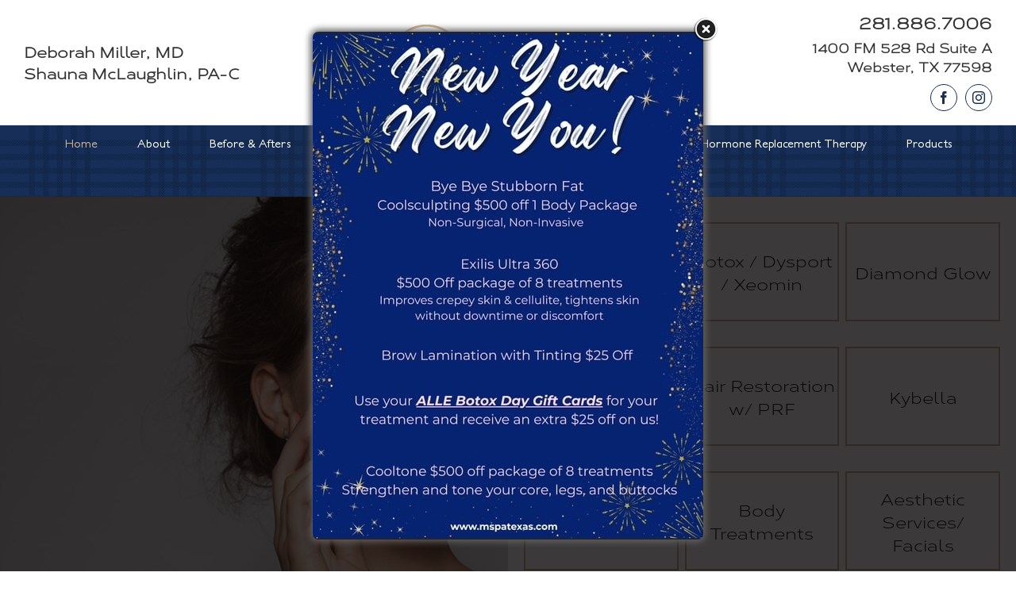

--- FILE ---
content_type: text/html; charset=UTF-8
request_url: https://www.mspatexas.com/
body_size: 31855
content:
<!DOCTYPE html>
<html class="avada-html-layout-wide avada-html-header-position-top avada-is-100-percent-template" lang="en-US" prefix="og: http://ogp.me/ns# fb: http://ogp.me/ns/fb#">
<head>
	<meta http-equiv="X-UA-Compatible" content="IE=edge" />
	<meta http-equiv="Content-Type" content="text/html; charset=utf-8"/>
	<meta name="viewport" content="width=device-width, initial-scale=1" />
	<meta name='robots' content='index, follow, max-image-preview:large, max-snippet:-1, max-video-preview:-1' />
	<style>img:is([sizes="auto" i], [sizes^="auto," i]) { contain-intrinsic-size: 3000px 1500px }</style>
	<!-- Google Tag Manager -->
<script>(function(w,d,s,l,i){w[l]=w[l]||[];w[l].push({'gtm.start':
new Date().getTime(),event:'gtm.js'});var f=d.getElementsByTagName(s)[0],
j=d.createElement(s),dl=l!='dataLayer'?'&l='+l:'';j.async=true;j.src=
'https://www.googletagmanager.com/gtm.js?id='+i+dl;f.parentNode.insertBefore(j,f);
})(window,document,'script','dataLayer','GTM-PMLFMG5');</script>
<!-- End Google Tag Manager -->
	<!-- This site is optimized with the Yoast SEO plugin v26.4 - https://yoast.com/wordpress/plugins/seo/ -->
	<title>Best Medical Spa Near League City | Cosmetic Skin Care | M Spa</title>
<link data-rocket-prefetch href="https://www.google-analytics.com" rel="dns-prefetch">
<link data-rocket-prefetch href="https://www.googletagmanager.com" rel="dns-prefetch">
<link crossorigin data-rocket-preload as="font" href="https://www.mspatexas.com/wp-content/uploads/2020/10/petitamedium.woff2" rel="preload">
<link crossorigin data-rocket-preload as="font" href="https://www.mspatexas.com/wp-content/uploads/2020/10/Corbert-Regular-Wide.woff2" rel="preload">
<link crossorigin data-rocket-preload as="font" href="https://www.mspatexas.com/wp-content/themes/Avada/includes/lib/assets/fonts/icomoon/awb-icons.woff" rel="preload">
<style id="rocket-critical-css">.pink{color:#ba44dc}body main a{color:#ceb088}.custom-main-header{font-family:"Corbert - Regular Wide"}.custom-main-header .fusion-row:first-child{width:100%;display:flex;justify-content:center}.custom-main-header .fusion-logo,.custom-header-left,.custom-header-right{-ms-flex:0 1 33.333%;flex:0 1 calc(100%/3)}.custom-main-header .fusion-logo{display:flex;justify-content:center;align-items:center}.custom-header-left,.custom-header-right{display:flex;align-items:center}.header__about-link{font-size:22px;font-weight:700}.custom-header-right__col{width:100%}.header__phone{font-size:22px;font-weight:700}.header__phone a{display:inline-block}.header__address{margin:0 0 0 15px;font-size:18px;font-weight:700;text-align:right;float:right;position:relative;transform:translateY(-25%)}.custom-header-right .fusion-social-networks .fusion-social-networks-wrapper{margin:0 -5px}.custom-header-right .fusion-social-links-header{float:left}.custom-header-right .fusion-social-networks{padding-bottom:0!important}.custom-header-right .fusion-social-links-header .fusion-social-networks .fusion-social-network-icon{margin:5px;padding:10px;color:#172f59;border:1px solid #172f59;border-radius:50px}.fusion-secondary-main-menu{border:0;background-repeat:repeat;background-position:center}@media only screen and (max-width:1499px){.header__about-link,.header__phone{font-size:20px}.header__address{font-size:16px}}@media only screen and (max-width:1368px){.header__about-link{font-size:18px}.header__phone,.custom-header-right .fusion-social-networks{text-align:right}.header__address{margin:5px 0 0;font-size:16px;float:none;transform:none}.custom-header-right .fusion-social-links-header{margin-top:5px;float:none}.custom-header-right .fusion-social-links-header .fusion-social-networks .fusion-social-network-icon{padding:8px;font-size:16px}}@media only screen and (max-width:960px){.custom-main-header.fusion-header{padding:0 15px}.header__about-link,.header__address{font-size:14px}}@media only screen and (max-width:800px){.custom-main-header .fusion-row:first-child{justify-content:space-between}.custom-header-left{display:none}.custom-main-header .fusion-logo,.custom-header-right{flex-basis:auto}.custom-header-right{margin-left:auto}.fusion-mobile-menu-design-modern .custom-header-right .fusion-social-links-header{margin:5px 0 0}.custom-main-header .fusion-mobile-menu-icons{text-align:center;top:5px}.custom-main-header .fusion-mobile-menu-icons a{margin:0;padding:8px 10px;font-size:30px;line-height:1;border:1px solid #efefef;float:none;display:inline-block}}@media only screen and (max-width:575px){.custom-main-header .fusion-row:first-child{flex-direction:column}.custom-header-right{margin-left:0}.header__phone,.header__address,.custom-header-right .fusion-social-networks{text-align:center}.header__phone{margin-top:20px}}.fusion-copyright-notice .abm-logo{vertical-align:middle}.review blockquote q{font-style:normal!important;font-weight:300!important;letter-spacing:normal!important;font-size:120%!important}.wpforms-container ul{padding-left:0}.wpforms-field-container{display:flex;flex-wrap:wrap;justify-content:space-between}.wpforms-form ::-webkit-input-placeholder{color:#747474}.wpforms-form :-moz-placeholder{color:#747474}.wpforms-form ::-moz-placeholder{color:#747474}.wpforms-form :-ms-input-placeholder{color:#747474}.wpforms-container .wpforms-form .wpforms-field{width:100%;padding:0}.wpforms-container .wpforms-form input[type="text"],.wpforms-container .wpforms-form input[type="email"],.wpforms-container .wpforms-form input[type="tel"],.wpforms-container .wpforms-form select,.wpforms-container .wpforms-form textarea{width:100%;margin-bottom:15px;font-size:13px;color:#747474;border:1px solid #d2d2d2}.wpforms-container .wpforms-form input[type="text"],.wpforms-container .wpforms-form input[type="email"],.wpforms-container .wpforms-form input[type="tel"],.wpforms-container .wpforms-form select{height:46px}.wpforms-container .wpforms-form input[type="text"],.wpforms-container .wpforms-form input[type="email"],.wpforms-container .wpforms-form input[type="tel"],.wpforms-container .wpforms-form textarea{padding:8px 15px}.wpforms-container .wpforms-form select{padding:8px 11px;background-image:linear-gradient(45deg,transparent 50%,#747474 50%),linear-gradient(135deg,#747474 50%,transparent 50%),linear-gradient(to right,#fff,#fff);background-position:calc(100% - 12px) calc(1em + 7px),calc(100% - 8px) calc(1em + 7px),100% 0;background-size:4px 5px,4px 5px,1.5em 3.5em;background-repeat:no-repeat;background-color:#fff;border-radius:0;-webkit-appearance:none;-moz-appearance:none}option{color:#000}.wpforms-container option[value="group-start"]{display:none}.wpforms-container .wpforms-form select::-ms-expand{display:none}.wpforms-container input[type="checkbox"]{width:15px;height:15px;position:absolute}.wpforms-container input[type="checkbox"]:not(old){visibility:hidden}.wpforms-container input[type="checkbox"]+label{padding-left:24px;line-height:1;display:inline-block;position:relative}.wpforms-container input[type="checkbox"]+label::after{content:'';width:14px;height:14px;background-color:#fff;border:1px solid #d2d2d2;position:absolute;top:0;left:0px}.wpforms-container .wpforms-field-checkbox{margin:10px 0 15px}.wpforms-container .wpforms-field-checkbox label{font-size:15px}.wpforms-container .wpforms-form .wpforms-submit{padding:13px 29px;font-size:20px;font-family:"PT Sans",sans-serif;font-weight:400;letter-spacing:0px;line-height:17px;text-transform:uppercase;color:#ceb088;border:1px solid #ceb088;border-radius:2px;background:transparent;-webkit-border-radius:2px}.sidenav{height:100%;width:250px;position:fixed;display:block;z-index:999999;top:0;left:0;bottom:0;background-color:#111;overflow-x:hidden;padding-top:50px;visibility:hidden;opacity:0.9;margin-left:-250px}.sidenav::-webkit-scrollbar{display:none}.sidenav .slidenav-closebtn{font-size:25px;color:#ceb088;position:absolute;top:0;right:25px;font-size:36px;z-index:999999999;-webkit-box-shadow:none;box-shadow:none}body{width:100%}#slide-menu{margin:0;padding:0;color:#fff;text-transform:uppercase}#slide-menu ul{margin:0;padding:0;background-color:rgba(255,255,255,0.1);height:0;opacity:0}#slide-menu a{color:#fff;display:block;padding:10px 0;border-bottom:1px solid #ceb088;padding-left:10px;padding-right:50px;font-size:14px;background-color:rgba(255,255,255,0)}#slide-menu li{position:relative}</style><link rel="preload" data-rocket-preload as="image" href="https://www.mspatexas.com/wp-content/uploads/2021/01/m-spa-hero-services.jpg" fetchpriority="high">
	<meta name="description" content="M Spa is a medical spa near League City, TX, offering non-surgical facial rejuvenation, such as Botox, dermal fillers, laser treatments and more. Learn more about our highly-rated medical spa by contacting Dr. Deborah Miller and Shauna McLaughlin, PA-C today!" />
	<link rel="canonical" href="https://www.mspatexas.com/" />
	<meta property="og:locale" content="en_US" />
	<meta property="og:type" content="website" />
	<meta property="og:title" content="Best Medical Spa Near League City | Cosmetic Skin Care | M Spa" />
	<meta property="og:description" content="M Spa is a medical spa near League City, TX, offering non-surgical facial rejuvenation, such as Botox, dermal fillers, laser treatments and more. Learn more about our highly-rated medical spa by contacting Dr. Deborah Miller and Shauna McLaughlin, PA-C today!" />
	<meta property="og:url" content="https://www.mspatexas.com/" />
	<meta property="og:site_name" content="Medical Spa Houston &amp; Webster, TX | M Spa Face and Body" />
	<meta property="article:modified_time" content="2025-11-26T22:19:25+00:00" />
	<meta property="og:image" content="https://www.mspatexas.com/wp-content/uploads/2022/10/front-desk-1-min.jpeg" />
	<meta property="og:image:width" content="1200" />
	<meta property="og:image:height" content="800" />
	<meta property="og:image:type" content="image/jpeg" />
	<meta name="twitter:card" content="summary_large_image" />
	<meta name="msvalidate.01" content="1986FD2F6EAF396CDEA9A3CFB846B966" />
	<meta name="google-site-verification" content="YJDS6f2ItQJhaxIR9sIv4mOS8iJERXx5YdBGXm5pOT8" />
	<!-- / Yoast SEO plugin. -->



<link rel="alternate" type="application/rss+xml" title="Medical Spa Houston &amp; Webster, TX | M Spa Face and Body &raquo; Feed" href="https://www.mspatexas.com/feed/" />
		
		
		
									<meta name="description" content="Begin Your Journey with a Consultation!
We are eager to guide and help you towards your beauty goals  Get Started Today    
M Spa Face and Body
A Premier Medical Spa   

At M Spa Face and Body,"/>
				
		<meta property="og:locale" content="en_US"/>
		<meta property="og:type" content="website"/>
		<meta property="og:site_name" content="Medical Spa Houston &amp; Webster, TX | M Spa Face and Body"/>
		<meta property="og:title" content="Best Medical Spa Near League City | Cosmetic Skin Care | M Spa"/>
				<meta property="og:description" content="Begin Your Journey with a Consultation!
We are eager to guide and help you towards your beauty goals  Get Started Today    
M Spa Face and Body
A Premier Medical Spa   

At M Spa Face and Body,"/>
				<meta property="og:url" content="https://www.mspatexas.com/"/>
						<meta property="og:image" content="https://www.mspatexas.com/wp-content/uploads/2020/08/M-Spa-Logo-v1r1.png"/>
		<meta property="og:image:width" content="300"/>
		<meta property="og:image:height" content="95"/>
		<meta property="og:image:type" content="image/png"/>
				<link rel='preload'  href='https://www.mspatexas.com/wp-content/plugins/abm_gallery/assets/css/abm-gallery.min.css?ver=6.8.3' data-rocket-async="style" as="style" onload="this.onload=null;this.rel='stylesheet'" onerror="this.removeAttribute('data-rocket-async')"  type='text/css' media='all' />
<link data-minify="1" rel='preload'  href='https://www.mspatexas.com/wp-content/cache/min/1/wp-content/plugins/popup-builder/public/css/theme.css?ver=1767386624' data-rocket-async="style" as="style" onload="this.onload=null;this.rel='stylesheet'" onerror="this.removeAttribute('data-rocket-async')"  type='text/css' media='all' />
<link data-minify="1" rel='preload'  href='https://www.mspatexas.com/wp-content/cache/min/1/wp-content/uploads/fusion-styles/cc9ad75e0fe579ff2ca33db0fd387aab.min.css?ver=1767386625' data-rocket-async="style" as="style" onload="this.onload=null;this.rel='stylesheet'" onerror="this.removeAttribute('data-rocket-async')"  type='text/css' media='all' />
<link data-minify="1" rel='preload'  href='https://www.mspatexas.com/wp-content/cache/min/1/wp-content/themes/m_spa/style.css?ver=1767386437' data-rocket-async="style" as="style" onload="this.onload=null;this.rel='stylesheet'" onerror="this.removeAttribute('data-rocket-async')"  type='text/css' media='all' />
<link data-minify="1" rel='preload'  href='https://www.mspatexas.com/wp-content/cache/min/1/wp-content/themes/m_spa/css/magnific-popup.css?ver=1767386437' data-rocket-async="style" as="style" onload="this.onload=null;this.rel='stylesheet'" onerror="this.removeAttribute('data-rocket-async')"  type='text/css' media='all' />
<script type="text/javascript" src="https://www.mspatexas.com/wp-includes/js/jquery/jquery.min.js?ver=3.7.1" id="jquery-core-js"></script>
<script type="text/javascript" src="https://www.mspatexas.com/wp-includes/js/jquery/jquery-migrate.min.js?ver=3.4.1" id="jquery-migrate-js" data-rocket-defer defer></script>
<script type="text/javascript" id="image-watermark-no-right-click-js-before">
/* <![CDATA[ */
var iwArgsNoRightClick = {"rightclick":"N","draganddrop":"N","devtools":"Y","enableToast":"Y","toastMessage":"This content is protected"};
/* ]]> */
</script>
<script data-minify="1" type="text/javascript" src="https://www.mspatexas.com/wp-content/cache/min/1/wp-content/plugins/image-watermark/js/no-right-click.js?ver=1767386437" id="image-watermark-no-right-click-js" data-rocket-defer defer></script>
<script type="text/javascript" id="Popup.js-js-before">
/* <![CDATA[ */
var sgpbPublicUrl = "https:\/\/www.mspatexas.com\/wp-content\/plugins\/popup-builder\/public\/";
var SGPB_JS_LOCALIZATION = {"imageSupportAlertMessage":"Only image files supported","pdfSupportAlertMessage":"Only pdf files supported","areYouSure":"Are you sure?","addButtonSpinner":"L","audioSupportAlertMessage":"Only audio files supported (e.g.: mp3, wav, m4a, ogg)","publishPopupBeforeElementor":"Please, publish the popup before starting to use Elementor with it!","publishPopupBeforeDivi":"Please, publish the popup before starting to use Divi Builder with it!","closeButtonAltText":"Close"};
/* ]]> */
</script>
<script data-minify="1" type="text/javascript" src="https://www.mspatexas.com/wp-content/cache/min/1/wp-content/plugins/popup-builder/public/js/Popup.js?ver=1767386625" id="Popup.js-js" data-rocket-defer defer></script>
<script data-minify="1" type="text/javascript" src="https://www.mspatexas.com/wp-content/cache/min/1/wp-content/plugins/popup-builder/public/js/PopupConfig.js?ver=1767386625" id="PopupConfig.js-js" data-rocket-defer defer></script>
<script type="text/javascript" id="PopupBuilder.js-js-before">
/* <![CDATA[ */
var SGPB_POPUP_PARAMS = {"popupTypeAgeRestriction":"ageRestriction","defaultThemeImages":{"1":"https:\/\/www.mspatexas.com\/wp-content\/plugins\/popup-builder\/public\/img\/theme_1\/close.png","2":"https:\/\/www.mspatexas.com\/wp-content\/plugins\/popup-builder\/public\/img\/theme_2\/close.png","3":"https:\/\/www.mspatexas.com\/wp-content\/plugins\/popup-builder\/public\/img\/theme_3\/close.png","5":"https:\/\/www.mspatexas.com\/wp-content\/plugins\/popup-builder\/public\/img\/theme_5\/close.png","6":"https:\/\/www.mspatexas.com\/wp-content\/plugins\/popup-builder\/public\/img\/theme_6\/close.png"},"homePageUrl":"https:\/\/www.mspatexas.com\/","isPreview":false,"convertedIdsReverse":[],"dontShowPopupExpireTime":365,"conditionalJsClasses":[],"disableAnalyticsGeneral":false};
var SGPB_JS_PACKAGES = {"packages":{"current":1,"free":1,"silver":2,"gold":3,"platinum":4},"extensions":{"geo-targeting":false,"advanced-closing":false}};
var SGPB_JS_PARAMS = {"ajaxUrl":"https:\/\/www.mspatexas.com\/wp-admin\/admin-ajax.php","nonce":"0177a10043"};
/* ]]> */
</script>
<script data-minify="1" type="text/javascript" src="https://www.mspatexas.com/wp-content/cache/min/1/wp-content/plugins/popup-builder/public/js/PopupBuilder.js?ver=1767386625" id="PopupBuilder.js-js" data-rocket-defer defer></script>
<script data-minify="1" type="text/javascript" src="https://www.mspatexas.com/wp-content/cache/min/1/wp-content/themes/m_spa/js/jquery.magnific-popup.js?ver=1767386437" id="magnific-script-js" data-rocket-defer defer></script>
<script data-minify="1" type="text/javascript" src="https://www.mspatexas.com/wp-content/cache/min/1/wp-content/themes/m_spa/js/script.js?ver=1767386437" id="child-script-js" data-rocket-defer defer></script>
<link rel="https://api.w.org/" href="https://www.mspatexas.com/wp-json/" /><link rel="alternate" title="JSON" type="application/json" href="https://www.mspatexas.com/wp-json/wp/v2/pages/1600" /><link rel="EditURI" type="application/rsd+xml" title="RSD" href="https://www.mspatexas.com/xmlrpc.php?rsd" />
<link rel='shortlink' href='https://www.mspatexas.com/' />
<link rel="alternate" title="oEmbed (JSON)" type="application/json+oembed" href="https://www.mspatexas.com/wp-json/oembed/1.0/embed?url=https%3A%2F%2Fwww.mspatexas.com%2F" />
<link rel="alternate" title="oEmbed (XML)" type="text/xml+oembed" href="https://www.mspatexas.com/wp-json/oembed/1.0/embed?url=https%3A%2F%2Fwww.mspatexas.com%2F&#038;format=xml" />
<link rel="icon" type="image/png" href="/wp-content/uploads/fbrfg/favicon-96x96.png" sizes="96x96" />
<link rel="icon" type="image/svg+xml" href="/wp-content/uploads/fbrfg/favicon.svg" />
<link rel="shortcut icon" href="/wp-content/uploads/fbrfg/favicon.ico" />
<link rel="apple-touch-icon" sizes="180x180" href="/wp-content/uploads/fbrfg/apple-touch-icon.png" />
<meta name="apple-mobile-web-app-title" content="M Spa Face and Body" />
<link rel="manifest" href="/wp-content/uploads/fbrfg/site.webmanifest" /><style type="text/css" id="css-fb-visibility">@media screen and (max-width: 640px){.fusion-no-small-visibility{display:none !important;}body .sm-text-align-center{text-align:center !important;}body .sm-text-align-left{text-align:left !important;}body .sm-text-align-right{text-align:right !important;}body .sm-text-align-justify{text-align:justify !important;}body .sm-flex-align-center{justify-content:center !important;}body .sm-flex-align-flex-start{justify-content:flex-start !important;}body .sm-flex-align-flex-end{justify-content:flex-end !important;}body .sm-mx-auto{margin-left:auto !important;margin-right:auto !important;}body .sm-ml-auto{margin-left:auto !important;}body .sm-mr-auto{margin-right:auto !important;}body .fusion-absolute-position-small{position:absolute;top:auto;width:100%;}.awb-sticky.awb-sticky-small{ position: sticky; top: var(--awb-sticky-offset,0); }}@media screen and (min-width: 641px) and (max-width: 1024px){.fusion-no-medium-visibility{display:none !important;}body .md-text-align-center{text-align:center !important;}body .md-text-align-left{text-align:left !important;}body .md-text-align-right{text-align:right !important;}body .md-text-align-justify{text-align:justify !important;}body .md-flex-align-center{justify-content:center !important;}body .md-flex-align-flex-start{justify-content:flex-start !important;}body .md-flex-align-flex-end{justify-content:flex-end !important;}body .md-mx-auto{margin-left:auto !important;margin-right:auto !important;}body .md-ml-auto{margin-left:auto !important;}body .md-mr-auto{margin-right:auto !important;}body .fusion-absolute-position-medium{position:absolute;top:auto;width:100%;}.awb-sticky.awb-sticky-medium{ position: sticky; top: var(--awb-sticky-offset,0); }}@media screen and (min-width: 1025px){.fusion-no-large-visibility{display:none !important;}body .lg-text-align-center{text-align:center !important;}body .lg-text-align-left{text-align:left !important;}body .lg-text-align-right{text-align:right !important;}body .lg-text-align-justify{text-align:justify !important;}body .lg-flex-align-center{justify-content:center !important;}body .lg-flex-align-flex-start{justify-content:flex-start !important;}body .lg-flex-align-flex-end{justify-content:flex-end !important;}body .lg-mx-auto{margin-left:auto !important;margin-right:auto !important;}body .lg-ml-auto{margin-left:auto !important;}body .lg-mr-auto{margin-right:auto !important;}body .fusion-absolute-position-large{position:absolute;top:auto;width:100%;}.awb-sticky.awb-sticky-large{ position: sticky; top: var(--awb-sticky-offset,0); }}</style><link rel="icon" href="https://www.mspatexas.com/wp-content/uploads/2020/10/favicon-66x66.png" sizes="32x32" />
<link rel="icon" href="https://www.mspatexas.com/wp-content/uploads/2020/10/favicon-200x200.png" sizes="192x192" />
<link rel="apple-touch-icon" href="https://www.mspatexas.com/wp-content/uploads/2020/10/favicon-200x200.png" />
<meta name="msapplication-TileImage" content="https://www.mspatexas.com/wp-content/uploads/2020/10/favicon.png" />
		<script type="text/javascript">
			var doc = document.documentElement;
			doc.setAttribute( 'data-useragent', navigator.userAgent );
		</script>
		<style type="text/css" id="fusion-builder-page-css">h2 {
margin-top: 50px;
}

#main {
  padding-top: 0px;
  padding-bottom: 0px;
}

.abm-grid {
  display: flex;
  flex-wrap: wrap;
  justify-content: space-around;
}

/* Extra small devices (phones, 600px and down) */
@media only screen and (max-width: 600px) {
	  .abm-card {
        font-size: 16px;
  }
}

/* Small devices (portrait tablets and large phones, 600px and up) */
@media only screen and (min-width: 600px) {
	  .abm-card {
        font-size: 18px;
  }
}

/* Medium devices (landscape tablets, 768px and up) */
@media only screen and (min-width: 768px) {
	  .abm-card {
        font-size: 1em;
  }
}

/* Large devices (laptops/desktops, 992px and up) */
@media only screen and (min-width: 992px) {
	  .abm-card {
        font-size: 1em;
  }
}

/* Extra large devices (large laptops and desktops, 1200px and up) */
@media only screen and (min-width: 1200px) {
	  .abm-card {
        font-size: 1.1em;
  }
}

.abm-card {
  position: relative;
  flex: 0 0 32%;
  padding: 2em 0;
  min-height: 125px;
  text-align: center;
  background-color: #ffffff;
  color: #000000;
  border: 2px solid #ceb088;
  margin: 1rem 0;
  font-family: "Corbert - Regular Wide";
}
.abm-card:hover {
  background-color: #ceb088;
  color: #ffffff !important;
  transition: .5s;
}
.abm-card span {
  width: 100%;
  position: absolute;
  top: 50%;
  left: 50%;
  transform: translate(-50%, -50%);
}</style><noscript><style id="rocket-lazyload-nojs-css">.rll-youtube-player, [data-lazy-src]{display:none !important;}</style></noscript><script>
/*! loadCSS rel=preload polyfill. [c]2017 Filament Group, Inc. MIT License */
(function(w){"use strict";if(!w.loadCSS){w.loadCSS=function(){}}
var rp=loadCSS.relpreload={};rp.support=(function(){var ret;try{ret=w.document.createElement("link").relList.supports("preload")}catch(e){ret=!1}
return function(){return ret}})();rp.bindMediaToggle=function(link){var finalMedia=link.media||"all";function enableStylesheet(){link.media=finalMedia}
if(link.addEventListener){link.addEventListener("load",enableStylesheet)}else if(link.attachEvent){link.attachEvent("onload",enableStylesheet)}
setTimeout(function(){link.rel="stylesheet";link.media="only x"});setTimeout(enableStylesheet,3000)};rp.poly=function(){if(rp.support()){return}
var links=w.document.getElementsByTagName("link");for(var i=0;i<links.length;i++){var link=links[i];if(link.rel==="preload"&&link.getAttribute("as")==="style"&&!link.getAttribute("data-loadcss")){link.setAttribute("data-loadcss",!0);rp.bindMediaToggle(link)}}};if(!rp.support()){rp.poly();var run=w.setInterval(rp.poly,500);if(w.addEventListener){w.addEventListener("load",function(){rp.poly();w.clearInterval(run)})}else if(w.attachEvent){w.attachEvent("onload",function(){rp.poly();w.clearInterval(run)})}}
if(typeof exports!=="undefined"){exports.loadCSS=loadCSS}
else{w.loadCSS=loadCSS}}(typeof global!=="undefined"?global:this))
</script>
	<style id="rocket-lazyrender-inline-css">[data-wpr-lazyrender] {content-visibility: auto;}</style><meta name="generator" content="WP Rocket 3.20.1.2" data-wpr-features="wpr_defer_js wpr_minify_js wpr_async_css wpr_lazyload_iframes wpr_preconnect_external_domains wpr_auto_preload_fonts wpr_automatic_lazy_rendering wpr_oci wpr_minify_css wpr_desktop" /></head>

<body class="home wp-singular page-template page-template-100-width page-template-100-width-php page page-id-1600 wp-theme-Avada wp-child-theme-m_spa fusion-image-hovers fusion-pagination-sizing fusion-button_type-flat fusion-button_span-no fusion-button_gradient-linear avada-image-rollover-circle-yes avada-image-rollover-yes avada-image-rollover-direction-left fusion-body ltr fusion-sticky-header no-mobile-slidingbar no-mobile-totop avada-has-rev-slider-styles fusion-disable-outline fusion-sub-menu-fade mobile-logo-pos-left layout-wide-mode avada-has-boxed-modal-shadow-none layout-scroll-offset-full avada-has-zero-margin-offset-top fusion-top-header menu-text-align-center mobile-menu-design-modern fusion-show-pagination-text fusion-header-layout-v5 avada-responsive avada-footer-fx-none avada-menu-highlight-style-background fusion-search-form-classic fusion-main-menu-search-overlay fusion-avatar-square avada-sticky-shrinkage avada-dropdown-styles avada-blog-layout-large avada-blog-archive-layout-large avada-header-shadow-no avada-menu-icon-position-left avada-has-header-100-width avada-has-pagetitle-100-width avada-has-100-footer avada-has-breadcrumb-mobile-hidden avada-has-titlebar-hide avada-has-footer-widget-bg-image avada-has-pagination-padding avada-flyout-menu-direction-fade avada-ec-views-v1" data-awb-post-id="1600">
	<!-- Google Tag Manager (noscript) -->
<noscript><iframe src="https://www.googletagmanager.com/ns.html?id=GTM-PMLFMG5"
height="0" width="0" style="display:none;visibility:hidden"></iframe></noscript>
<!-- End Google Tag Manager (noscript) -->
<div  class="sidenav">
  <a href="#" class="slidenav-closebtn">&times;</a>
  <nav class="sidenav-main" role="navigation">
    <ul id="slide-menu" class="menu"><li id="menu-item-1896" class="menu-item menu-item-type-post_type menu-item-object-page menu-item-home current-menu-item page_item page-item-1600 current_page_item menu-item-1896"><a href="https://www.mspatexas.com/" aria-current="page">Home</a></li>
<li id="menu-item-94" class="menu-item menu-item-type-post_type menu-item-object-page menu-item-has-children menu-item-94"><a href="https://www.mspatexas.com/about/">About</a>
<ul class="sub-menu">
	<li id="menu-item-747" class="menu-item menu-item-type-custom menu-item-object-custom menu-item-747"><a href="https://www.mspatexas.com/about/">About Us</a></li>
	<li id="menu-item-97" class="menu-item menu-item-type-post_type menu-item-object-page menu-item-97"><a href="https://www.mspatexas.com/about/reviews/">Reviews</a></li>
	<li id="menu-item-126" class="menu-item menu-item-type-post_type menu-item-object-page menu-item-126"><a href="https://www.mspatexas.com/blog/">Blog</a></li>
	<li id="menu-item-2762" class="menu-item menu-item-type-post_type menu-item-object-page menu-item-2762"><a href="https://www.mspatexas.com/about/financing/">Financing</a></li>
</ul>
</li>
<li id="menu-item-361" class="menu-item menu-item-type-post_type menu-item-object-page menu-item-has-children menu-item-361"><a href="https://www.mspatexas.com/about/photo-gallery/">Before &#038; Afters</a>
<ul class="sub-menu">
	<li id="menu-item-571" class="menu-item menu-item-type-custom menu-item-object-custom menu-item-has-children menu-item-571"><a href="#">Aerolase Laser Treatments</a>
	<ul class="sub-menu">
		<li id="menu-item-567" class="menu-item menu-item-type-custom menu-item-object-custom menu-item-567"><a href="https://www.mspatexas.com/photo-gallery/acne/">Acne</a></li>
		<li id="menu-item-651" class="menu-item menu-item-type-custom menu-item-object-custom menu-item-651"><a href="https://www.mspatexas.com/photo-gallery/facial-rejuvenation/">Facial Rejuvenation</a></li>
		<li id="menu-item-570" class="menu-item menu-item-type-custom menu-item-object-custom menu-item-570"><a href="https://www.mspatexas.com/photo-gallery/angioma-removal/">Angioma Removal</a></li>
		<li id="menu-item-602" class="menu-item menu-item-type-custom menu-item-object-custom menu-item-602"><a href="https://www.mspatexas.com/photo-gallery/vein-treatment/">Vein Treatments</a></li>
	</ul>
</li>
	<li id="menu-item-793" class="menu-item menu-item-type-custom menu-item-object-custom menu-item-has-children menu-item-793"><a href="#">Cosmetic Services</a>
	<ul class="sub-menu">
		<li id="menu-item-2132" class="menu-item menu-item-type-custom menu-item-object-custom menu-item-2132"><a href="https://www.mspatexas.com/photo-gallery/melanage-peel/">Melanage Peel</a></li>
		<li id="menu-item-795" class="menu-item menu-item-type-custom menu-item-object-custom menu-item-795"><a href="https://www.mspatexas.com/photo-gallery/nova-threads/">Nova Threads</a></li>
	</ul>
</li>
	<li id="menu-item-572" class="menu-item menu-item-type-custom menu-item-object-custom menu-item-has-children menu-item-572"><a href="#">Injectables</a>
	<ul class="sub-menu">
		<li id="menu-item-2134" class="menu-item menu-item-type-custom menu-item-object-custom menu-item-2134"><a href="https://www.mspatexas.com/photo-gallery/lips/">Lip Fillers</a></li>
		<li id="menu-item-3124" class="menu-item menu-item-type-custom menu-item-object-custom menu-item-3124"><a href="https://www.mspatexas.com/photo-gallery/restylane-juvederm/">Restylane/Juvederm</a></li>
		<li id="menu-item-568" class="menu-item menu-item-type-custom menu-item-object-custom menu-item-568"><a href="https://www.mspatexas.com/photo-gallery/botox-dysport-xeomin/">Botox/Dysport/Xeomin</a></li>
		<li id="menu-item-569" class="menu-item menu-item-type-custom menu-item-object-custom menu-item-569"><a href="https://www.mspatexas.com/photo-gallery/kybella/">Kybella</a></li>
	</ul>
</li>
	<li id="menu-item-2367" class="menu-item menu-item-type-custom menu-item-object-custom menu-item-has-children menu-item-2367"><a href="#">Body Treatments</a>
	<ul class="sub-menu">
		<li id="menu-item-2368" class="menu-item menu-item-type-custom menu-item-object-custom menu-item-2368"><a href="https://www.mspatexas.com/photo-gallery/coolsculpting/">CoolSculpting</a></li>
	</ul>
</li>
</ul>
</li>
<li id="menu-item-537" class="menu-item menu-item-type-post_type menu-item-object-page menu-item-has-children menu-item-537"><a href="https://www.mspatexas.com/cosmetic-services/">Cosmetic Services</a>
<ul class="sub-menu">
	<li id="menu-item-100" class="menu-item menu-item-type-post_type menu-item-object-page menu-item-has-children menu-item-100"><a href="https://www.mspatexas.com/injectables/">Injectables</a>
	<ul class="sub-menu">
		<li id="menu-item-3174" class="menu-item menu-item-type-post_type menu-item-object-page menu-item-3174"><a href="https://www.mspatexas.com/injectables/sculptra/">Sculptra<sup>®</sup></a></li>
		<li id="menu-item-101" class="menu-item menu-item-type-post_type menu-item-object-page menu-item-101"><a href="https://www.mspatexas.com/injectables/botox-dysport-and-xeomin/">Botox<sup>®</sup>,Dysport, and Xeomin<sup>®</sup></a></li>
		<li id="menu-item-102" class="menu-item menu-item-type-post_type menu-item-object-page menu-item-102"><a href="https://www.mspatexas.com/injectables/juvederm/">Juvederm<sup>®</sup> Houston, TX</a></li>
		<li id="menu-item-103" class="menu-item menu-item-type-post_type menu-item-object-page menu-item-103"><a href="https://www.mspatexas.com/injectables/kybella/">Kybella<sup>®</sup></a></li>
		<li id="menu-item-104" class="menu-item menu-item-type-post_type menu-item-object-page menu-item-104"><a href="https://www.mspatexas.com/injectables/restylane/">Restylane<sup>®</sup> Houston, TX</a></li>
		<li id="menu-item-756" class="menu-item menu-item-type-custom menu-item-object-custom menu-item-756"><a href="https://www.mspatexas.com/aesthetic-medicine/nova-threads/">PDO Nova Threads</a></li>
	</ul>
</li>
	<li id="menu-item-2679" class="menu-item menu-item-type-post_type menu-item-object-page menu-item-2679"><a href="https://www.mspatexas.com/cosmetic-services/broadband-light-therapy/">BroadBand Light Therapy</a></li>
	<li id="menu-item-1822" class="menu-item menu-item-type-post_type menu-item-object-page menu-item-1822"><a href="https://www.mspatexas.com/cosmetic-services/diamond-glow/">Diamond Glow</a></li>
	<li id="menu-item-110" class="menu-item menu-item-type-post_type menu-item-object-page menu-item-110"><a href="https://www.mspatexas.com/cosmetic-services/hair-restoration-with-platelet-rich-fibrin/">Hair Restoration with Platelet Rich Fibrin</a></li>
	<li id="menu-item-113" class="menu-item menu-item-type-post_type menu-item-object-page menu-item-113"><a href="https://www.mspatexas.com/cosmetic-services/microneedling-with-platelet-rich-plasma/">Microneedling with Platelet Rich Plasma</a></li>
	<li id="menu-item-916" class="menu-item menu-item-type-post_type menu-item-object-page menu-item-916"><a href="https://www.mspatexas.com/cosmetic-services/secret-rf-microneedling/">Secret RF Microneedling Webster, TX</a></li>
	<li id="menu-item-744" class="menu-item menu-item-type-post_type menu-item-object-page menu-item-744"><a href="https://www.mspatexas.com/cosmetic-services/nova-threads/">Nova Threads</a></li>
	<li id="menu-item-2227" class="menu-item menu-item-type-post_type menu-item-object-page menu-item-2227"><a href="https://www.mspatexas.com/cosmetic-services/wiqo-prx-33-facial/">WIQO PRX-33 Facial</a></li>
	<li id="menu-item-2403" class="menu-item menu-item-type-post_type menu-item-object-page menu-item-2403"><a href="https://www.mspatexas.com/cosmetic-services/vi-peels/">VI Peels</a></li>
	<li id="menu-item-2404" class="menu-item menu-item-type-post_type menu-item-object-page menu-item-2404"><a href="https://www.mspatexas.com/cosmetic-services/melanage-peel/">Melanage Peel</a></li>
</ul>
</li>
<li id="menu-item-1745" class="menu-item menu-item-type-post_type menu-item-object-page menu-item-has-children menu-item-1745"><a href="https://www.mspatexas.com/body-treatments/">Body Treatments</a>
<ul class="sub-menu">
	<li id="menu-item-1746" class="menu-item menu-item-type-post_type menu-item-object-page menu-item-1746"><a href="https://www.mspatexas.com/body-treatments/coolsculpting-cooltone/">CoolSculpting &#038; CoolTone</a></li>
	<li id="menu-item-2867" class="menu-item menu-item-type-post_type menu-item-object-page menu-item-2867"><a href="https://www.mspatexas.com/cosmetic-services/exilis-ultra-360/">Exilis Ultra 360</a></li>
	<li id="menu-item-2531" class="menu-item menu-item-type-post_type menu-item-object-page menu-item-2531"><a href="https://www.mspatexas.com/body-treatments/weight-loss/">Weight Loss</a></li>
</ul>
</li>
<li id="menu-item-685" class="menu-item menu-item-type-post_type menu-item-object-page menu-item-has-children menu-item-685"><a href="https://www.mspatexas.com/laser-treatments/">Laser Services</a>
<ul class="sub-menu">
	<li id="menu-item-3037" class="menu-item menu-item-type-post_type menu-item-object-page menu-item-3037"><a href="https://www.mspatexas.com/cosmetic-services/broadband-light-therapy/">BroadBand Light Therapy</a></li>
	<li id="menu-item-2815" class="menu-item menu-item-type-post_type menu-item-object-page menu-item-2815"><a href="https://www.mspatexas.com/laser-treatments/ultraclear-laser-therapy/">UltraClear Laser Therapy</a></li>
	<li id="menu-item-3078" class="menu-item menu-item-type-post_type menu-item-object-page menu-item-3078"><a href="https://www.mspatexas.com/laser-treatments/g-max-hair-removal/">G-Max Hair Removal</a></li>
</ul>
</li>
<li id="menu-item-2727" class="menu-item menu-item-type-post_type menu-item-object-page menu-item-2727"><a href="https://www.mspatexas.com/hormone-replacement-therapy-weight-loss/">Hormone Replacement Therapy</a></li>
<li id="menu-item-363" class="menu-item menu-item-type-custom menu-item-object-custom menu-item-has-children menu-item-363"><a href="#">Products</a>
<ul class="sub-menu">
	<li id="menu-item-1978" class="menu-item menu-item-type-post_type menu-item-object-page menu-item-1978"><a href="https://www.mspatexas.com/m-spa-products/">M Spa Products</a></li>
	<li id="menu-item-123" class="menu-item menu-item-type-post_type menu-item-object-page menu-item-123"><a href="https://www.mspatexas.com/m-spa-products/elta-md-sunscreen/">Elta MD<sup>®</sup> Sunscreen</a></li>
	<li id="menu-item-124" class="menu-item menu-item-type-post_type menu-item-object-page menu-item-124"><a href="https://www.mspatexas.com/m-spa-products/nutrafol/">Nutrafol<sup>®</sup></a></li>
	<li id="menu-item-1212" class="menu-item menu-item-type-post_type menu-item-object-page menu-item-1212"><a href="https://www.mspatexas.com/cosmetic-services/skinbetter-science/">Skinbetter Science®</a></li>
	<li id="menu-item-1213" class="menu-item menu-item-type-post_type menu-item-object-page menu-item-1213"><a href="https://www.mspatexas.com/cosmetic-services/skinmedica/">SkinMedica®</a></li>
</ul>
</li>
<li id="menu-item-128" class="menu-item menu-item-type-post_type menu-item-object-page menu-item-128"><a href="https://www.mspatexas.com/specials/">Specials</a></li>
<li id="menu-item-127" class="menu-item menu-item-type-post_type menu-item-object-page menu-item-127"><a href="https://www.mspatexas.com/contact-us/">Contact Us</a></li>
</ul>  </nav>
</div>
	<a class="skip-link screen-reader-text" href="#content">Skip to content</a>

	<div  id="boxed-wrapper">
		
		<div  id="wrapper" class="fusion-wrapper">
			<div  id="home" style="position:relative;top:-1px;"></div>
							
					
			<header  class="fusion-header-wrapper">
				<div class="fusion-header-v5 fusion-logo-alignment fusion-logo-left fusion-sticky-menu- fusion-sticky-logo-1 fusion-mobile-logo- fusion-sticky-menu-and-logo fusion-header-menu-align-center fusion-mobile-menu-design-modern">
					<div class="fusion-header-sticky-height"></div>
<div class="fusion-sticky-header-wrapper"> <!-- start fusion sticky header wrapper -->
	<div class="fusion-header custom-main-header">
		<div class="fusion-row">
            <div class="custom-header-left">
                <div class="custom-header-left__col">
                                            
                            
                                                            <div class="header__about-link">
                                    <a href="https://www.mspatexas.com/about/#deborah-miller">Deborah Miller, MD</a>                                </div>
                            
                        
                            
                                                            <div class="header__about-link">
                                    <a href="https://www.mspatexas.com/about/#shauna-mclaughlin">Shauna McLaughlin, PA-C</a>                                </div>
                            
                                                            </div>
            </div>

				<div class="fusion-logo" data-margin-top="31px" data-margin-bottom="31px" data-margin-left="0" data-margin-right="0">
			<a class="fusion-logo-link"  href="https://www.mspatexas.com/" >

						<!-- standard logo -->
			<img src="https://www.mspatexas.com/wp-content/uploads/2020/08/M-Spa-Logo-v1r1.png" srcset="https://www.mspatexas.com/wp-content/uploads/2020/08/M-Spa-Logo-v1r1.png 1x, https://www.mspatexas.com/wp-content/uploads/2020/08/M-Spa-Logo-retina-v1r1.png 2x" width="300" height="95" style="max-height:95px;height:auto;" alt="Medical Spa Houston &amp; Webster, TX | M Spa Face and Body Logo" data-retina_logo_url="https://www.mspatexas.com/wp-content/uploads/2020/08/M-Spa-Logo-retina-v1r1.png" class="fusion-standard-logo skip-lazy" />

			
											<!-- sticky header logo -->
				<img src="https://www.mspatexas.com/wp-content/uploads/2020/10/logo-header-sticky.png" srcset="https://www.mspatexas.com/wp-content/uploads/2020/10/logo-header-sticky.png 1x, https://www.mspatexas.com/wp-content/uploads/2020/08/M-Spa-Logo-v1r1.png 2x" width="158" height="50" style="max-height:50px;height:auto;" alt="Medical Spa Houston &amp; Webster, TX | M Spa Face and Body Logo" data-retina_logo_url="https://www.mspatexas.com/wp-content/uploads/2020/08/M-Spa-Logo-v1r1.png" class="fusion-sticky-logo skip-lazy" />
					</a>
		</div>
            <div class="custom-header-right">
                <div class="custom-header-right__col">
                                                                        
                                <div class="header__phone">
                                    <a href="tel:+1-281-886-7006"><span class="tel">281.886.7006</span></a>                                </div>

                                                    
                        
                            <div class="header__address">
                                <a href="https://goo.gl/maps/7bKQeiqDH49SqVJo9" id="haddress" target="_blank" rel="noopener">
                                    1400 FM 528 Rd Suite A<br />
Webster, TX 77598                                </a>
                            </div>

                                            
                    <div class="fusion-social-links-header"><div class="fusion-social-networks"><div class="fusion-social-networks-wrapper"><a  class="fusion-social-network-icon fusion-tooltip fusion-facebook awb-icon-facebook" style title="Facebook" href="https://www.facebook.com/Renew-Professional-Facial-Clinic-223972841490954/" target="_blank" rel="noreferrer"><span class="screen-reader-text">Facebook</span></a><a  class="fusion-social-network-icon fusion-tooltip fusion-instagram awb-icon-instagram" style title="Instagram" href="https://www.instagram.com/mspafaceandbody/" target="_blank" rel="noopener noreferrer"><span class="screen-reader-text">Instagram</span></a></div></div></div>                </div>
            </div>
        </div>

        <div class="fusion-row">
				<div class="fusion-mobile-menu-icons">
							<a href="#" class="fusion-icon awb-icon-bars" aria-label="Toggle mobile menu" aria-expanded="false"></a>
		
		
		
			</div>
		</div>
	</div>

	<div class="fusion-secondary-main-menu">
		<div class="fusion-row">
			<nav class="fusion-main-menu" aria-label="Main Menu"><div class="fusion-overlay-search">		<form role="search" class="searchform fusion-search-form  fusion-search-form-classic" method="get" action="https://www.mspatexas.com/">
			<div class="fusion-search-form-content">

				
				<div class="fusion-search-field search-field">
					<label><span class="screen-reader-text">Search for:</span>
													<input type="search" value="" name="s" class="s" placeholder="Search..." required aria-required="true" aria-label="Search..."/>
											</label>
				</div>
				<div class="fusion-search-button search-button">
					<input type="submit" class="fusion-search-submit searchsubmit" aria-label="Search" value="&#xf002;" />
									</div>

				
			</div>


			
		</form>
		<div class="fusion-search-spacer"></div><a href="#" role="button" aria-label="Close Search" class="fusion-close-search"></a></div><ul id="menu-main" class="fusion-menu"><li   class="menu-item menu-item-type-post_type menu-item-object-page menu-item-home current-menu-item page_item page-item-1600 current_page_item menu-item-1896"  data-item-id="1896"><a  href="https://www.mspatexas.com/" class="fusion-background-highlight"><span class="menu-text">Home</span></a></li><li   class="menu-item menu-item-type-post_type menu-item-object-page menu-item-has-children menu-item-94 fusion-dropdown-menu"  data-item-id="94"><a  href="https://www.mspatexas.com/about/" class="fusion-background-highlight"><span class="menu-text">About</span></a><ul class="sub-menu"><li   class="menu-item menu-item-type-custom menu-item-object-custom menu-item-747 fusion-dropdown-submenu" ><a  href="https://www.mspatexas.com/about/" class="fusion-background-highlight"><span>About Us</span></a></li><li   class="menu-item menu-item-type-post_type menu-item-object-page menu-item-97 fusion-dropdown-submenu" ><a  href="https://www.mspatexas.com/about/reviews/" class="fusion-background-highlight"><span>Reviews</span></a></li><li   class="menu-item menu-item-type-post_type menu-item-object-page menu-item-126 fusion-dropdown-submenu" ><a  href="https://www.mspatexas.com/blog/" class="fusion-background-highlight"><span>Blog</span></a></li><li   class="menu-item menu-item-type-post_type menu-item-object-page menu-item-2762 fusion-dropdown-submenu" ><a  href="https://www.mspatexas.com/about/financing/" class="fusion-background-highlight"><span>Financing</span></a></li></ul></li><li   class="menu-item menu-item-type-post_type menu-item-object-page menu-item-has-children menu-item-361 fusion-dropdown-menu"  data-item-id="361"><a  href="https://www.mspatexas.com/about/photo-gallery/" class="fusion-background-highlight"><span class="menu-text">Before &#038; Afters</span></a><ul class="sub-menu"><li   class="menu-item menu-item-type-custom menu-item-object-custom menu-item-has-children menu-item-571 fusion-dropdown-submenu" ><a  href="#" class="fusion-background-highlight"><span>Aerolase Laser Treatments</span></a><ul class="sub-menu"><li   class="menu-item menu-item-type-custom menu-item-object-custom menu-item-567" ><a  href="https://www.mspatexas.com/photo-gallery/acne/" class="fusion-background-highlight"><span>Acne</span></a></li><li   class="menu-item menu-item-type-custom menu-item-object-custom menu-item-651" ><a  href="https://www.mspatexas.com/photo-gallery/facial-rejuvenation/" class="fusion-background-highlight"><span>Facial Rejuvenation</span></a></li><li   class="menu-item menu-item-type-custom menu-item-object-custom menu-item-570" ><a  href="https://www.mspatexas.com/photo-gallery/angioma-removal/" class="fusion-background-highlight"><span>Angioma Removal</span></a></li><li   class="menu-item menu-item-type-custom menu-item-object-custom menu-item-602" ><a  href="https://www.mspatexas.com/photo-gallery/vein-treatment/" class="fusion-background-highlight"><span>Vein Treatments</span></a></li></ul></li><li   class="menu-item menu-item-type-custom menu-item-object-custom menu-item-has-children menu-item-793 fusion-dropdown-submenu" ><a  href="#" class="fusion-background-highlight"><span>Cosmetic Services</span></a><ul class="sub-menu"><li   class="menu-item menu-item-type-custom menu-item-object-custom menu-item-2132" ><a  href="https://www.mspatexas.com/photo-gallery/melanage-peel/" class="fusion-background-highlight"><span>Melanage Peel</span></a></li><li   class="menu-item menu-item-type-custom menu-item-object-custom menu-item-795" ><a  href="https://www.mspatexas.com/photo-gallery/nova-threads/" class="fusion-background-highlight"><span>Nova Threads</span></a></li></ul></li><li   class="menu-item menu-item-type-custom menu-item-object-custom menu-item-has-children menu-item-572 fusion-dropdown-submenu" ><a  href="#" class="fusion-background-highlight"><span>Injectables</span></a><ul class="sub-menu"><li   class="menu-item menu-item-type-custom menu-item-object-custom menu-item-2134" ><a  href="https://www.mspatexas.com/photo-gallery/lips/" class="fusion-background-highlight"><span>Lip Fillers</span></a></li><li   class="menu-item menu-item-type-custom menu-item-object-custom menu-item-3124" ><a  href="https://www.mspatexas.com/photo-gallery/restylane-juvederm/" class="fusion-background-highlight"><span>Restylane/Juvederm</span></a></li><li   class="menu-item menu-item-type-custom menu-item-object-custom menu-item-568" ><a  href="https://www.mspatexas.com/photo-gallery/botox-dysport-xeomin/" class="fusion-background-highlight"><span>Botox/Dysport/Xeomin</span></a></li><li   class="menu-item menu-item-type-custom menu-item-object-custom menu-item-569" ><a  href="https://www.mspatexas.com/photo-gallery/kybella/" class="fusion-background-highlight"><span>Kybella</span></a></li></ul></li><li   class="menu-item menu-item-type-custom menu-item-object-custom menu-item-has-children menu-item-2367 fusion-dropdown-submenu" ><a  href="#" class="fusion-background-highlight"><span>Body Treatments</span></a><ul class="sub-menu"><li   class="menu-item menu-item-type-custom menu-item-object-custom menu-item-2368" ><a  href="https://www.mspatexas.com/photo-gallery/coolsculpting/" class="fusion-background-highlight"><span>CoolSculpting</span></a></li></ul></li></ul></li><li   class="menu-item menu-item-type-post_type menu-item-object-page menu-item-has-children menu-item-537 fusion-dropdown-menu"  data-item-id="537"><a  href="https://www.mspatexas.com/cosmetic-services/" class="fusion-background-highlight"><span class="menu-text">Cosmetic Services</span></a><ul class="sub-menu"><li   class="menu-item menu-item-type-post_type menu-item-object-page menu-item-has-children menu-item-100 fusion-dropdown-submenu" ><a  href="https://www.mspatexas.com/injectables/" class="fusion-background-highlight"><span>Injectables</span></a><ul class="sub-menu"><li   class="menu-item menu-item-type-post_type menu-item-object-page menu-item-3174" ><a  href="https://www.mspatexas.com/injectables/sculptra/" class="fusion-background-highlight"><span>Sculptra<sup>®</sup></span></a></li><li   class="menu-item menu-item-type-post_type menu-item-object-page menu-item-101" ><a  href="https://www.mspatexas.com/injectables/botox-dysport-and-xeomin/" class="fusion-background-highlight"><span>Botox<sup>®</sup>,Dysport, and Xeomin<sup>®</sup></span></a></li><li   class="menu-item menu-item-type-post_type menu-item-object-page menu-item-102" ><a  href="https://www.mspatexas.com/injectables/juvederm/" class="fusion-background-highlight"><span>Juvederm<sup>®</sup> Houston, TX</span></a></li><li   class="menu-item menu-item-type-post_type menu-item-object-page menu-item-103" ><a  href="https://www.mspatexas.com/injectables/kybella/" class="fusion-background-highlight"><span>Kybella<sup>®</sup></span></a></li><li   class="menu-item menu-item-type-post_type menu-item-object-page menu-item-104" ><a  href="https://www.mspatexas.com/injectables/restylane/" class="fusion-background-highlight"><span>Restylane<sup>®</sup> Houston, TX</span></a></li><li   class="menu-item menu-item-type-custom menu-item-object-custom menu-item-756" ><a  href="https://www.mspatexas.com/aesthetic-medicine/nova-threads/" class="fusion-background-highlight"><span>PDO Nova Threads</span></a></li></ul></li><li   class="menu-item menu-item-type-post_type menu-item-object-page menu-item-2679 fusion-dropdown-submenu" ><a  href="https://www.mspatexas.com/cosmetic-services/broadband-light-therapy/" class="fusion-background-highlight"><span>BroadBand Light Therapy</span></a></li><li   class="menu-item menu-item-type-post_type menu-item-object-page menu-item-1822 fusion-dropdown-submenu" ><a  href="https://www.mspatexas.com/cosmetic-services/diamond-glow/" class="fusion-background-highlight"><span>Diamond Glow</span></a></li><li   class="menu-item menu-item-type-post_type menu-item-object-page menu-item-110 fusion-dropdown-submenu" ><a  href="https://www.mspatexas.com/cosmetic-services/hair-restoration-with-platelet-rich-fibrin/" class="fusion-background-highlight"><span>Hair Restoration with Platelet Rich Fibrin</span></a></li><li   class="menu-item menu-item-type-post_type menu-item-object-page menu-item-113 fusion-dropdown-submenu" ><a  href="https://www.mspatexas.com/cosmetic-services/microneedling-with-platelet-rich-plasma/" class="fusion-background-highlight"><span>Microneedling with Platelet Rich Plasma</span></a></li><li   class="menu-item menu-item-type-post_type menu-item-object-page menu-item-916 fusion-dropdown-submenu" ><a  href="https://www.mspatexas.com/cosmetic-services/secret-rf-microneedling/" class="fusion-background-highlight"><span>Secret RF Microneedling Webster, TX</span></a></li><li   class="menu-item menu-item-type-post_type menu-item-object-page menu-item-744 fusion-dropdown-submenu" ><a  href="https://www.mspatexas.com/cosmetic-services/nova-threads/" class="fusion-background-highlight"><span>Nova Threads</span></a></li><li   class="menu-item menu-item-type-post_type menu-item-object-page menu-item-2227 fusion-dropdown-submenu" ><a  href="https://www.mspatexas.com/cosmetic-services/wiqo-prx-33-facial/" class="fusion-background-highlight"><span>WIQO PRX-33 Facial</span></a></li><li   class="menu-item menu-item-type-post_type menu-item-object-page menu-item-2403 fusion-dropdown-submenu" ><a  href="https://www.mspatexas.com/cosmetic-services/vi-peels/" class="fusion-background-highlight"><span>VI Peels</span></a></li><li   class="menu-item menu-item-type-post_type menu-item-object-page menu-item-2404 fusion-dropdown-submenu" ><a  href="https://www.mspatexas.com/cosmetic-services/melanage-peel/" class="fusion-background-highlight"><span>Melanage Peel</span></a></li></ul></li><li   class="menu-item menu-item-type-post_type menu-item-object-page menu-item-has-children menu-item-1745 fusion-dropdown-menu"  data-item-id="1745"><a  href="https://www.mspatexas.com/body-treatments/" class="fusion-background-highlight"><span class="menu-text">Body Treatments</span></a><ul class="sub-menu"><li   class="menu-item menu-item-type-post_type menu-item-object-page menu-item-1746 fusion-dropdown-submenu" ><a  href="https://www.mspatexas.com/body-treatments/coolsculpting-cooltone/" class="fusion-background-highlight"><span>CoolSculpting &#038; CoolTone</span></a></li><li   class="menu-item menu-item-type-post_type menu-item-object-page menu-item-2867 fusion-dropdown-submenu" ><a  href="https://www.mspatexas.com/cosmetic-services/exilis-ultra-360/" class="fusion-background-highlight"><span>Exilis Ultra 360</span></a></li><li   class="menu-item menu-item-type-post_type menu-item-object-page menu-item-2531 fusion-dropdown-submenu" ><a  href="https://www.mspatexas.com/body-treatments/weight-loss/" class="fusion-background-highlight"><span>Weight Loss</span></a></li></ul></li><li   class="menu-item menu-item-type-post_type menu-item-object-page menu-item-has-children menu-item-685 fusion-dropdown-menu"  data-item-id="685"><a  href="https://www.mspatexas.com/laser-treatments/" class="fusion-background-highlight"><span class="menu-text">Laser Services</span></a><ul class="sub-menu"><li   class="menu-item menu-item-type-post_type menu-item-object-page menu-item-3037 fusion-dropdown-submenu" ><a  href="https://www.mspatexas.com/cosmetic-services/broadband-light-therapy/" class="fusion-background-highlight"><span>BroadBand Light Therapy</span></a></li><li   class="menu-item menu-item-type-post_type menu-item-object-page menu-item-2815 fusion-dropdown-submenu" ><a  href="https://www.mspatexas.com/laser-treatments/ultraclear-laser-therapy/" class="fusion-background-highlight"><span>UltraClear Laser Therapy</span></a></li><li   class="menu-item menu-item-type-post_type menu-item-object-page menu-item-3078 fusion-dropdown-submenu" ><a  href="https://www.mspatexas.com/laser-treatments/g-max-hair-removal/" class="fusion-background-highlight"><span>G-Max Hair Removal</span></a></li></ul></li><li   class="menu-item menu-item-type-post_type menu-item-object-page menu-item-2727"  data-item-id="2727"><a  href="https://www.mspatexas.com/hormone-replacement-therapy-weight-loss/" class="fusion-background-highlight"><span class="menu-text">Hormone Replacement Therapy</span></a></li><li   class="menu-item menu-item-type-custom menu-item-object-custom menu-item-has-children menu-item-363 fusion-dropdown-menu"  data-item-id="363"><a  href="#" class="fusion-background-highlight"><span class="menu-text">Products</span></a><ul class="sub-menu"><li   class="menu-item menu-item-type-post_type menu-item-object-page menu-item-1978 fusion-dropdown-submenu" ><a  href="https://www.mspatexas.com/m-spa-products/" class="fusion-background-highlight"><span>M Spa Products</span></a></li><li   class="menu-item menu-item-type-post_type menu-item-object-page menu-item-123 fusion-dropdown-submenu" ><a  href="https://www.mspatexas.com/m-spa-products/elta-md-sunscreen/" class="fusion-background-highlight"><span>Elta MD<sup>®</sup> Sunscreen</span></a></li><li   class="menu-item menu-item-type-post_type menu-item-object-page menu-item-124 fusion-dropdown-submenu" ><a  href="https://www.mspatexas.com/m-spa-products/nutrafol/" class="fusion-background-highlight"><span>Nutrafol<sup>®</sup></span></a></li><li   class="menu-item menu-item-type-post_type menu-item-object-page menu-item-1212 fusion-dropdown-submenu" ><a  href="https://www.mspatexas.com/cosmetic-services/skinbetter-science/" class="fusion-background-highlight"><span>Skinbetter Science®</span></a></li><li   class="menu-item menu-item-type-post_type menu-item-object-page menu-item-1213 fusion-dropdown-submenu" ><a  href="https://www.mspatexas.com/cosmetic-services/skinmedica/" class="fusion-background-highlight"><span>SkinMedica®</span></a></li></ul></li><li   class="menu-item menu-item-type-post_type menu-item-object-page menu-item-128"  data-item-id="128"><a  href="https://www.mspatexas.com/specials/" class="fusion-background-highlight"><span class="menu-text">Specials</span></a></li><li   class="menu-item menu-item-type-post_type menu-item-object-page menu-item-127"  data-item-id="127"><a  href="https://www.mspatexas.com/contact-us/" class="fusion-background-highlight"><span class="menu-text">Contact Us</span></a></li></ul></nav>
<nav class="fusion-mobile-nav-holder fusion-mobile-menu-text-align-left" aria-label="Main Menu Mobile"></nav>

					</div>
	</div>
</div> <!-- end fusion sticky header wrapper -->
				</div>
				<div class="fusion-clearfix"></div>
			</header>
								
							<div  id="sliders-container" class="fusion-slider-visibility">
					</div>
				
					
							
			
						<main  id="main" class="clearfix width-100">
				<div class="fusion-row" style="max-width:100%;">
<section id="content" class="full-width">
					<div id="post-1600" class="post-1600 page type-page status-publish hentry">
			<span class="entry-title rich-snippet-hidden">Home</span><span class="vcard rich-snippet-hidden"><span class="fn"><a href="https://www.mspatexas.com/author/abm-admin/" title="Posts by M Spa" rel="author">M Spa</a></span></span><span class="updated rich-snippet-hidden">2025-11-26T22:19:25+00:00</span>						<div class="post-content">
				<div class="fusion-fullwidth fullwidth-box fusion-builder-row-1 hundred-percent-fullwidth non-hundred-percent-height-scrolling fusion-equal-height-columns" style="--awb-border-radius-top-left:0px;--awb-border-radius-top-right:0px;--awb-border-radius-bottom-right:0px;--awb-border-radius-bottom-left:0px;--awb-padding-top:0px;--awb-padding-right:0px;--awb-padding-bottom:0px;--awb-padding-left:0px;--awb-margin-top:0px;--awb-margin-bottom:0px;--awb-flex-wrap:wrap;" ><div class="fusion-builder-row fusion-row"><div class="fusion-layout-column fusion_builder_column fusion-builder-column-0 fusion_builder_column_1_2 1_2 fusion-one-half fusion-column-first" style="--awb-bg-image:url(&#039;https://www.mspatexas.com/wp-content/uploads/2021/01/m-spa-hero-services.jpg&#039;);--awb-bg-size:cover;--awb-margin-bottom:0px;width:50%;width:calc(50% - ( ( 0 ) * 0.5 ) );margin-right: 0px;"><div class="fusion-column-wrapper fusion-column-has-shadow fusion-flex-column-wrapper-legacy fusion-empty-column-bg-image fusion-column-has-bg-image" data-bg-url="https://www.mspatexas.com/wp-content/uploads/2021/01/m-spa-hero-services.jpg"><img decoding="async" class="fusion-empty-dims-img-placeholder fusion-no-large-visibility" alt="Women touching her face and smiling" aria-label="M Spa Services List" src="data:image/svg+xml,%3Csvg%20xmlns%3D%27http%3A%2F%2Fwww.w3.org%2F2000%2Fsvg%27%20width%3D%27960%27%20height%3D%27630%27%20viewBox%3D%270%200%20960%20630%27%3E%3Crect%20width%3D%27960%27%20height%3D%27630%27%20fill-opacity%3D%220%22%2F%3E%3C%2Fsvg%3E"><div class="fusion-clearfix"></div></div></div><div class="fusion-layout-column fusion_builder_column fusion-builder-column-1 fusion_builder_column_1_2 1_2 fusion-one-half fusion-column-last" style="--awb-padding-top:1rem;--awb-padding-right:1rem;--awb-padding-bottom:1rem;--awb-padding-left:1rem;--awb-bg-size:cover;--awb-margin-bottom:0px;width:50%;width:calc(50% - ( ( 0 ) * 0.5 ) );"><div class="fusion-column-wrapper fusion-column-has-shadow fusion-flex-column-wrapper-legacy"><div class="abm-grid">
  <a href="https://www.mspatexas.com/injectables/juvederm/" class="abm-card"><span>Fillers</span></a>
  <a href="https://www.mspatexas.com/injectables/botox-and-dysport/" class="abm-card"><span>Botox / Dysport / Xeomin</span></a>
  <a href="https://www.mspatexas.com/cosmetic-services/diamond-glow/" class="abm-card"><span>Diamond Glow</span></a>
  <a href="https://www.mspatexas.com/cosmetic-services/broadband-light-therapy/" class="abm-card"><span>BBL Services</span></a>
  <a href="https://www.mspatexas.com/cosmetic-services/hair-restoration-with-platelet-rich-fibrin/" class="abm-card"><span>Hair Restoration <br />w/ PRF</span></a>
  <a href="https://www.mspatexas.com/injectables/kybella/" class="abm-card"><span>Kybella</span></a>
  <a href="https://www.mspatexas.com/aesthetic-medicine/nova-threads/" class="abm-card"><span>PDO / NOVA <br />Threadlift</span></a>
  <a href="https://www.mspatexas.com/body-treatments/" class="abm-card"><span>Body Treatments</span></a>
  <a href="https://www.mspatexas.com/cosmetic-services/" class="abm-card"><span>Aesthetic Services/ <br />Facials</span></a>
  <a href="https://www.mspatexas.com/acne-laser-treatments/" class="abm-card"><span>Acne Laser Treatments</span></a>
  <a href="https://www.mspatexas.com/hormone-replacement-therapy/" class="abm-card"><span>Hormone Replacement Therapy & Weight Loss</span></a>
  <a href="https://www.mspatexas.com/cosmetic-services/vi-peels/" class="abm-card"><span>Chemical Peels/VI Peels</span></a>
</div><div class="fusion-clearfix"></div></div></div></div></div><div class="fusion-fullwidth fullwidth-box fusion-builder-row-2 fusion-parallax-none nonhundred-percent-fullwidth non-hundred-percent-height-scrolling" style="--awb-background-repeat:repeat;--awb-border-radius-top-left:0px;--awb-border-radius-top-right:0px;--awb-border-radius-bottom-right:0px;--awb-border-radius-bottom-left:0px;--awb-background-image:url(&quot;https://www.mspatexas.com/wp-content/uploads/2020/09/plaid-pattern-v2.png&quot;);--awb-flex-wrap:wrap;" ><div class="fusion-builder-row fusion-row"><div class="fusion-layout-column fusion_builder_column fusion-builder-column-2 fusion_builder_column_1_1 1_1 fusion-one-full fusion-column-first fusion-column-last" style="--awb-padding-top:20px;--awb-padding-right:40px;--awb-padding-bottom:40px;--awb-padding-left:40px;--awb-bg-color:rgba(255,255,255,0.9);--awb-bg-color-hover:rgba(255,255,255,0.9);--awb-bg-size:cover;--awb-margin-top:32px;--awb-margin-bottom:32px;"><div class="fusion-column-wrapper fusion-column-has-shadow fusion-flex-column-wrapper-legacy"><div class="fusion-text fusion-text-1"><h2 style="text-align: center;">Begin Your Journey with a Consultation!</h2>
<p class="lato32" style="text-align: center;">We are eager to guide and help you towards your beauty goals</p>
</div><div class="fusion-sep-clear"></div><div class="fusion-separator" style="margin-left: auto;margin-right: auto;width:100%;max-width:75px;"><div class="fusion-separator-border sep-single sep-solid" style="--awb-height:20px;--awb-amount:20px;border-color:#172f59;border-top-width:2px;"></div></div><div class="fusion-sep-clear"></div><div class="fusion-aligncenter"><a class="fusion-button button-flat fusion-button-default-size button-custom fusion-button-default button-1 fusion-button-default-span fusion-button-default-type" style="--button_accent_color:#ffffff;--button_accent_hover_color:#ffffff;--button_border_hover_color:#000000;--button-border-radius-top-left:0px;--button-border-radius-top-right:0px;--button-border-radius-bottom-right:0px;--button-border-radius-bottom-left:0px;--button_gradient_top_color:#ceb088;--button_gradient_bottom_color:#ceb088;--button_gradient_top_color_hover:#000000;--button_gradient_bottom_color_hover:#000000;" target="_self" href="https://www.mspatexas.com/contact-us/"><span class="fusion-button-text awb-button__text awb-button__text--default">Get Started Today</span><i class="fa-angle-right fas awb-button__icon awb-button__icon--default button-icon-right" aria-hidden="true"></i></a></div><div class="fusion-clearfix"></div></div></div></div></div><div class="fusion-fullwidth fullwidth-box fusion-builder-row-3 lblack nonhundred-percent-fullwidth non-hundred-percent-height-scrolling" style="--awb-border-radius-top-left:0px;--awb-border-radius-top-right:0px;--awb-border-radius-bottom-right:0px;--awb-border-radius-bottom-left:0px;--awb-flex-wrap:wrap;" ><div class="fusion-builder-row fusion-row"><div class="fusion-layout-column fusion_builder_column fusion-builder-column-3 fusion_builder_column_1_1 1_1 fusion-one-full fusion-column-first fusion-column-last" style="--awb-bg-size:cover;"><div class="fusion-column-wrapper fusion-flex-column-wrapper-legacy"><div class="fusion-text fusion-text-2"><h1 class="mbottom0" style="text-align: center;">M Spa Face and Body</h1>
<p class="lato32" style="text-align: center;">A Premier Medical Spa</p>
</div><div class="fusion-sep-clear"></div><div class="fusion-separator" style="margin-left: auto;margin-right: auto;width:100%;max-width:75px;"><div class="fusion-separator-border sep-single sep-solid" style="--awb-height:20px;--awb-amount:20px;border-color:#172f59;border-top-width:2px;"></div></div><div class="fusion-sep-clear"></div><div class="fusion-clearfix"></div></div></div><div class="fusion-layout-column fusion_builder_column fusion-builder-column-4 fusion_builder_column_1_2 1_2 fusion-one-half fusion-column-first" style="--awb-bg-size:cover;width:50%;width:calc(50% - ( ( 4% ) * 0.5 ) );margin-right: 4%;"><div class="fusion-column-wrapper fusion-flex-column-wrapper-legacy"><div class="fusion-text fusion-text-3"><p>At M Spa Face and Body, natural rejuvenation with minimal downtime is within your reach. We’re a premier medical spa in the Clear Lake area that knows the key to natural, balanced rejuvenation is by offering proven, state-of-the-art techniques and delivering them with safety and skill. Deborah Miller, MD and Shauna McLaughlin, PA-C built their medical spa on a foundation of safe, natural, and innovative treatments. Having worked together for years performing nonsurgical cosmetic procedures, Dr. Miller and Ms. McLaughlin built reputations as expert cosmetic injectors.</p>
</div><div class="fusion-clearfix"></div></div></div><div class="fusion-layout-column fusion_builder_column fusion-builder-column-5 fusion_builder_column_1_2 1_2 fusion-one-half fusion-column-last" style="--awb-bg-size:cover;width:50%;width:calc(50% - ( ( 4% ) * 0.5 ) );"><div class="fusion-column-wrapper fusion-flex-column-wrapper-legacy"><div class="fusion-text fusion-text-4"><p>While typical cosmetic centers operated only with aestheticians or nurse injectors performing highly complicated procedures, Dr. Miller and Ms. McLaughlin delineated themselves as experienced licensed medical providers that performed the treatments themselves. Over 15 years they established an incredibly loyal patient base that grew through word of mouth, leading them to found their own medical spa and medical aesthetic practice: M Spa Face and Body.</p>
</div><div class="fusion-clearfix"></div></div></div><div class="fusion-layout-column fusion_builder_column fusion-builder-column-6 fusion_builder_column_1_1 1_1 fusion-one-full fusion-column-first fusion-column-last" style="--awb-bg-size:cover;"><div class="fusion-column-wrapper fusion-flex-column-wrapper-legacy"><div class="fusion-aligncenter"><a class="fusion-button button-flat fusion-button-default-size button-default fusion-button-default button-2 fusion-button-default-span fusion-button-default-type" target="_self" href="https://www.mspatexas.com/about/"><span class="fusion-button-text awb-button__text awb-button__text--default">About M Spa Face and Body</span></a></div><div class="fusion-clearfix"></div></div></div><div class="fusion-layout-column fusion_builder_column fusion-builder-column-7 fusion_builder_column_1_1 1_1 fusion-one-full fusion-column-first fusion-column-last" style="--awb-bg-size:cover;"><div class="fusion-column-wrapper fusion-column-has-shadow fusion-flex-column-wrapper-legacy"><div class="fusion-aligncenter"><a class="fusion-button button-flat fusion-button-default-size button-default fusion-button-default button-3 fusion-button-default-span fusion-button-default-type" target="_self" href="https://www.mspatexas.com/wp-content/uploads/2023/05/New-Patient-Registration-Forms.pdf"><span class="fusion-button-text awb-button__text awb-button__text--default">Patient Registration Forms</span></a></div><div class="fusion-clearfix"></div></div></div></div></div><div class="fusion-fullwidth fullwidth-box fusion-builder-row-4 homepage-boxes nonhundred-percent-fullwidth non-hundred-percent-height-scrolling" style="--awb-border-radius-top-left:0px;--awb-border-radius-top-right:0px;--awb-border-radius-bottom-right:0px;--awb-border-radius-bottom-left:0px;--awb-margin-top:40px;--awb-margin-bottom:40px;--awb-flex-wrap:wrap;" ><div class="fusion-builder-row fusion-row"><div class="fusion-layout-column fusion_builder_column fusion-builder-column-8 fusion_builder_column_1_3 1_3 fusion-one-third fusion-column-first homepage_boxes_inside" style="--awb-bg-color:rgba(0,0,0,0.7);--awb-bg-color-hover:rgba(0,0,0,0.7);--awb-bg-image:url(&#039;https://www.mspatexas.com/wp-content/uploads/2017/09/injectables.jpg&#039;);--awb-bg-position:right top;--awb-bg-blend:overlay;--awb-bg-size:cover;width:33.333333333333%;width:calc(33.333333333333% - ( ( 4% + 4% ) * 0.33333333333333 ) );margin-right: 4%;"><div class="fusion-column-wrapper fusion-flex-column-wrapper-legacy fusion-column-has-bg-image" data-bg-url="https://www.mspatexas.com/wp-content/uploads/2017/09/injectables.jpg"><div class="fusion-text fusion-text-5"><h3>Injectables</h3>
<p><a href="https://www.mspatexas.com/injectables/">LEARN MORE</a></p>
</div><div class="fusion-clearfix"></div></div></div><div class="fusion-layout-column fusion_builder_column fusion-builder-column-9 fusion_builder_column_1_3 1_3 fusion-one-third homepage_boxes_inside" style="--awb-bg-color:rgba(0,0,0,0.7);--awb-bg-color-hover:rgba(0,0,0,0.7);--awb-bg-image:url(&#039;https://www.mspatexas.com/wp-content/uploads/2017/09/medical.jpg&#039;);--awb-bg-position:right top;--awb-bg-blend:overlay;--awb-bg-size:cover;width:33.333333333333%;width:calc(33.333333333333% - ( ( 4% + 4% ) * 0.33333333333333 ) );margin-right: 4%;"><div class="fusion-column-wrapper fusion-flex-column-wrapper-legacy fusion-column-has-bg-image" data-bg-url="https://www.mspatexas.com/wp-content/uploads/2017/09/medical.jpg"><div class="fusion-text fusion-text-6"><h3>Aesthetic Medicine</h3>
<p><a href="https://www.mspatexas.com/aesthetic-medicine/">LEARN MORE</a></p>
</div><div class="fusion-clearfix"></div></div></div><div class="fusion-layout-column fusion_builder_column fusion-builder-column-10 fusion_builder_column_1_3 1_3 fusion-one-third fusion-column-last homepage_boxes_inside" style="--awb-bg-color:rgba(0,0,0,0.7);--awb-bg-color-hover:rgba(0,0,0,0.7);--awb-bg-image:url(&#039;https://www.mspatexas.com/wp-content/uploads/2017/09/skin.jpg&#039;);--awb-bg-position:right top;--awb-bg-blend:overlay;--awb-bg-size:cover;width:33.333333333333%;width:calc(33.333333333333% - ( ( 4% + 4% ) * 0.33333333333333 ) );"><div class="fusion-column-wrapper fusion-flex-column-wrapper-legacy fusion-column-has-bg-image" data-bg-url="https://www.mspatexas.com/wp-content/uploads/2017/09/skin.jpg"><div class="fusion-text fusion-text-7"><h3>Laser Treatments</h3>
<p><a href="https://www.mspatexas.com/laser-treatments/">LEARN MORE</a></p>
</div><div class="fusion-clearfix"></div></div></div></div></div><div class="fusion-fullwidth fullwidth-box fusion-builder-row-5 fusion-parallax-none nonhundred-percent-fullwidth non-hundred-percent-height-scrolling" style="--awb-background-position:right center;--awb-border-radius-top-left:0px;--awb-border-radius-top-right:0px;--awb-border-radius-bottom-right:0px;--awb-border-radius-bottom-left:0px;--awb-background-image:url(&quot;https://www.mspatexas.com/wp-content/uploads/2017/09/homepage1_blur.jpg&quot;);--awb-background-size:cover;--awb-flex-wrap:wrap;" ><div class="fusion-builder-row fusion-row"><div class="fusion-layout-column fusion_builder_column fusion-builder-column-11 fusion_builder_column_2_3 2_3 fusion-two-third fusion-column-first" style="--awb-padding-top:30px;--awb-padding-left:100px;--awb-bg-size:cover;width:66.666666666667%;width:calc(66.666666666667% - ( ( 4% ) * 0.66666666666667 ) );margin-right: 4%;" id="text_left_contact"><div class="fusion-column-wrapper fusion-flex-column-wrapper-legacy"><div class="fusion-text fusion-text-8"><h2 style="text-align: center;">From the Most Advanced Fillers, Injectables, Laser Treatments and Regenerative Medicine</h2>
<p>From treatments that utilize innovative regenerative science to injectables with advanced formulations, our medical spa is proud to offer a truly elite collection of cosmetic medicine.</p>
<p>We offer a full range of injectables, from Juvederm, Botox/Dysport, Restylane, to innovative nonsurgical double chin treatments like Kybella.</p>
<p>For those long-suffering from skin conditions like rosacea or spider veins, our state-of-the-art Aerolase laser offers a diverse range of treatments. From laser hair removal, skin tightening, to melasma treatments, our medical spa has the powerful yet gentle treatment for you.</p>
<p>Want to take your medical spa treatment home with you? M Spa Face and Body offers some of the most innovative and powerful skin care lines in the world such as Defenage, Elta MD, and Nutrafol, a new prescription hair loss treatment.</p>
<p>M Spa Face and Body has also partnered with Dermaculture to provide state-of-the-art iderm facials, a special facial rejuvenation procedure that utilizes advanced formulas and galvanic currents to give patients a sleeker, more beautiful complexion.</p>
</div><div class="fusion-clearfix"></div></div></div><div class="fusion-layout-column fusion_builder_column fusion-builder-column-12 fusion_builder_column_1_3 1_3 fusion-one-third fusion-column-last home_contact_box" style="--awb-padding-top:20px;--awb-padding-right:20px;--awb-padding-bottom:20px;--awb-padding-left:20px;--awb-bg-color:#000000;--awb-bg-color-hover:#000000;--awb-bg-size:cover;width:33.333333333333%;width:calc(33.333333333333% - ( ( 4% ) * 0.33333333333333 ) );"><div class="fusion-column-wrapper fusion-flex-column-wrapper-legacy"><div class="fusion-text fusion-text-9"><h3>Contact Us</h3>
</div><div class="fusion-sep-clear"></div><div class="fusion-separator fusion-clearfix" style="float:left;width:100%;max-width:75px;"><div class="fusion-separator-border sep-single sep-solid" style="--awb-height:20px;--awb-amount:20px;--awb-sep-color:#ceb088;border-color:#ceb088;border-top-width:2px;"></div></div><div class="fusion-sep-clear"></div><div class="fusion-text fusion-text-10"><p class="white">To learn more about the medical spa treatments offered by M Spa Face and Body, fill out our contact form or call us at <a href="tel:+1-281-886-7006" class="gold"><span class="tel">281-886-7006</span></a>.</p>
<div class="wpforms-container " id="wpforms-968"><form id="wpforms-form-968" class="wpforms-validate wpforms-form" data-formid="968" method="post" enctype="multipart/form-data" action="/" data-token="58e93ba1f89f6d80b7c63de72383da89" data-token-time="1769346232"><noscript class="wpforms-error-noscript">Please enable JavaScript in your browser to complete this form.</noscript><div class="wpforms-field-container"><div id="wpforms-968-field_0-container" class="wpforms-field wpforms-field-name" data-field-id="0"><label class="wpforms-field-label wpforms-label-hide" for="wpforms-968-field_0">First Name <span class="wpforms-required-label">*</span></label><input type="text" id="wpforms-968-field_0" class="wpforms-field-large wpforms-field-required" name="wpforms[fields][0]" placeholder="First Name*" required></div><div id="wpforms-968-field_3-container" class="wpforms-field wpforms-field-name" data-field-id="3"><label class="wpforms-field-label wpforms-label-hide" for="wpforms-968-field_3">Last Name <span class="wpforms-required-label">*</span></label><input type="text" id="wpforms-968-field_3" class="wpforms-field-large wpforms-field-required" name="wpforms[fields][3]" placeholder="Last Name*" required></div><div id="wpforms-968-field_1-container" class="wpforms-field wpforms-field-email" data-field-id="1"><label class="wpforms-field-label wpforms-label-hide" for="wpforms-968-field_1">Email Address <span class="wpforms-required-label">*</span></label><input type="email" id="wpforms-968-field_1" class="wpforms-field-large wpforms-field-required" data-rule-restricted-email="1" name="wpforms[fields][1]" placeholder="Email Address*" spellcheck="false" required></div><div id="wpforms-968-field_5-container" class="wpforms-field wpforms-field-phone" data-field-id="5"><label class="wpforms-field-label wpforms-label-hide" for="wpforms-968-field_5">Phone Number <span class="wpforms-required-label">*</span></label><input type="tel" id="wpforms-968-field_5" class="wpforms-field-large wpforms-field-required wpforms-masked-input" data-inputmask="&#039;mask&#039;: &#039;(999) 999-9999&#039;" data-rule-us-phone-field="true" data-inputmask-inputmode="tel" name="wpforms[fields][5]" placeholder="Phone Number*" aria-label="Phone Number" required></div><div id="wpforms-968-field_4-container" class="wpforms-field wpforms-field-select list-of-procedures wpforms-field-select-style-classic" data-field-id="4"><label class="wpforms-field-label wpforms-label-hide" for="wpforms-968-field_4">Please Select a Procedure <span class="wpforms-required-label">*</span></label><select id="wpforms-968-field_4" class="wpforms-field-large wpforms-field-required" name="wpforms[fields][4]" required="required"><option value="" class="placeholder" disabled  selected='selected'>Please Select a Procedure*</option><option value="group-start"  class="choice-1 depth-1"  >General Inquiry</option><option value="500"  class="choice-2 depth-1"  >General Inquiry</option><option value="group-start"  class="choice-17 depth-1"  >Injectables</option><option value="800"  class="choice-16 depth-1"  >Injectables &amp; Dermal Fillers</option><option value="group-start"  class="choice-15 depth-1"  >Aesthetic Medicine</option><option value="525"  class="choice-14 depth-1"  >Acne</option><option value="550"  class="choice-13 depth-1"  >Hair Restoration</option><option value="540"  class="choice-12 depth-1"  >Laser Hair Removal</option><option value="600"  class="choice-11 depth-1"  >Microneedling</option><option value="620"  class="choice-9 depth-1"  >Skin Tightening</option><option value="group-start"  class="choice-23 depth-1"  >Laser Treatments</option><option value="580"  class="choice-8 depth-1"  >Cherry Anioma Removal</option><option value="545"  class="choice-7 depth-1"  >Dermatosis Papulosa Nigra</option><option value="535"  class="choice-6 depth-1"  >Melasma</option><option value="615"  class="choice-5 depth-1"  >Scar Revision</option><option value="630"  class="choice-4 depth-1"  >Sun Spot Treatment</option><option value="520"  class="choice-3 depth-1"  >Toe Nail Fungus</option><option value="510"  class="choice-18 depth-1"  >DefenAge</option><option value="group-start"  class="choice-22 depth-1"  >Products</option><option value="450"  class="choice-21 depth-1"  >Elta MD Sunscreen</option><option value="475"  class="choice-20 depth-1"  >Nutrafol</option></select></div><div id="wpforms-968-field_6-container" class="wpforms-field wpforms-field-select wpforms-field-select-style-classic" data-field-id="6"><label class="wpforms-field-label wpforms-label-hide" for="wpforms-968-field_6">Decision Stage</label><select id="wpforms-968-field_6" class="wpforms-field-large" name="wpforms[fields][6]"><option value="" class="placeholder" disabled  selected='selected'>Decision Stage</option><option value="Just Started Researching"  class="choice-1 depth-1"  >Just Started Researching</option><option value="Evaluating Treatments"  class="choice-2 depth-1"  >Evaluating Treatments</option><option value="Interviewing Doctors"  class="choice-3 depth-1"  >Interviewing Doctors</option><option value="Ready to Book a Procedure"  class="choice-4 depth-1"  >Ready to Book a Procedure</option></select></div><div id="wpforms-968-field_2-container" class="wpforms-field wpforms-field-textarea" data-field-id="2"><label class="wpforms-field-label wpforms-label-hide" for="wpforms-968-field_2">Message <span class="wpforms-required-label">*</span></label><textarea id="wpforms-968-field_2" class="wpforms-field-medium wpforms-field-required" name="wpforms[fields][2]" placeholder="Message" required></textarea></div><div id="wpforms-968-field_7-container" class="wpforms-field wpforms-field-checkbox" data-field-id="7"><label class="wpforms-field-label wpforms-label-hide">Email Signup</label><ul id="wpforms-968-field_7"><li class="choice-1 depth-1"><input type="checkbox" id="wpforms-968-field_7_1" name="wpforms[fields][7][]" value=" Yes! Please send me info on events and specials"  ><label class="wpforms-field-label-inline" for="wpforms-968-field_7_1">Yes! Please send me info on events and specials</label></li></ul></div><div id="wpforms-968-field_11-container" class="wpforms-field wpforms-field-captcha" data-field-id="11"><label class="wpforms-field-label" for="wpforms-968-field_11">Enter the correct answer: <span class="wpforms-required-label">*</span></label>			<div class="wpforms-captcha-math">
				<span id="wpforms-968-field_11-question" class="wpforms-captcha-equation">
											<span class="n1"></span>
						<span class="cal"></span>
						<span class="n2"></span>
											<span class="e">=</span>
				</span>
				<input type="text" id="wpforms-968-field_11" class="wpforms-field-medium wpforms-field-required a" data-rule-wpf-captcha="math" data-is-wrapped-field="1" name="wpforms[fields][11][a]" aria-describedby="wpforms-968-field_11-question" required>				<input type="hidden" name="wpforms[fields][11][cal]" class="cal">
				<input type="hidden" name="wpforms[fields][11][n2]" class="n2">
				<input type="hidden" name="wpforms[fields][11][n1]" class="n1">
			</div>
			</div><div id="wpforms-968-field_23-container" class="wpforms-field wpforms-field-html" data-field-id="23"><div id="wpforms-968-field_23"><center>By clicking "Submit", you agree to M Spa Face & Body <a href="https://www.mspatexas.com/privacy-policy/">Privacy Policy</a>. You consent to receive phone calls and SMS messages from M Spa Face & Body to provide updates on our services and/or for marketing purposes. Message frequency depends on your activity. Message and data rates may apply. You may opt-out at any time by texting "STOP".</center></div></div></div><!-- .wpforms-field-container --><div class="wpforms-field wpforms-field-hp"><label for="wpforms-968-field-hp" class="wpforms-field-label">Website</label><input type="text" name="wpforms[hp]" id="wpforms-968-field-hp" class="wpforms-field-medium"></div><div class="wpforms-submit-container" ><input type="hidden" name="wpforms[id]" value="968"><input type="hidden" name="page_title" value="Home"><input type="hidden" name="page_url" value="https://www.mspatexas.com/"><input type="hidden" name="url_referer" value=""><input type="hidden" name="page_id" value="1600"><input type="hidden" name="wpforms[post_id]" value="1600"><button type="submit" name="wpforms[submit]" id="wpforms-submit-968" class="wpforms-submit" data-alt-text="Sending..." data-submit-text="Submit" aria-live="assertive" value="wpforms-submit">Submit</button></div></form></div>  <!-- .wpforms-container -->
</div><div class="fusion-clearfix"></div></div></div></div></div><div class="fusion-fullwidth fullwidth-box fusion-builder-row-6 nonhundred-percent-fullwidth non-hundred-percent-height-scrolling" style="--awb-border-radius-top-left:0px;--awb-border-radius-top-right:0px;--awb-border-radius-bottom-right:0px;--awb-border-radius-bottom-left:0px;--awb-flex-wrap:wrap;" ><div class="fusion-builder-row fusion-row"><div class="fusion-layout-column fusion_builder_column fusion-builder-column-13 fusion_builder_column_1_1 1_1 fusion-one-full fusion-column-first fusion-column-last" style="--awb-bg-size:cover;"><div class="fusion-column-wrapper fusion-flex-column-wrapper-legacy"><div class="fusion-text fusion-text-11"><h2 style="text-align: center;">ABOUT US</h2>
</div><div class="fusion-clearfix"></div></div></div><div class="fusion-layout-column fusion_builder_column fusion-builder-column-14 fusion_builder_column_1_6 1_6 fusion-one-sixth fusion-column-first" style="--awb-bg-size:cover;width:16.666666666667%;width:calc(16.666666666667% - ( ( 4% + 4% ) * 0.16666666666667 ) );margin-right: 4%;"><div class="fusion-column-wrapper fusion-flex-column-wrapper-legacy"><div class="fusion-clearfix"></div></div></div><div class="fusion-layout-column fusion_builder_column fusion-builder-column-15 fusion_builder_column_2_3 2_3 fusion-two-third" style="--awb-bg-size:cover;width:66.666666666667%;width:calc(66.666666666667% - ( ( 4% + 4% ) * 0.66666666666667 ) );margin-right: 4%;"><div class="fusion-column-wrapper fusion-flex-column-wrapper-legacy"><div class="fusion-text fusion-text-12"><p class="lato32" style="text-align: center;">Dr. Deborah Miller</p>
<p style="text-align: center;"><div class="fusion-sep-clear"></div><div class="fusion-separator" style="margin-left: auto;margin-right: auto;width:100%;max-width:75px;"><div class="fusion-separator-border sep-single sep-solid" style="--awb-height:20px;--awb-amount:20px;border-color:#172f59;border-top-width:2px;"></div></div><div class="fusion-sep-clear"></div></p>
<p style="text-align: left;"><img fetchpriority="high" decoding="async" class="wp-image-1420 alignright" src="https://www.mspatexas.com/wp-content/uploads/2020/09/EDB_9722-2_adjusted-1-scaled.jpg" alt="" width="330" height="412" srcset="https://www.mspatexas.com/wp-content/uploads/2020/09/EDB_9722-2_adjusted-1-120x150.jpg 120w, https://www.mspatexas.com/wp-content/uploads/2020/09/EDB_9722-2_adjusted-1-200x250.jpg 200w, https://www.mspatexas.com/wp-content/uploads/2020/09/EDB_9722-2_adjusted-1-240x300.jpg 240w, https://www.mspatexas.com/wp-content/uploads/2020/09/EDB_9722-2_adjusted-1-400x499.jpg 400w, https://www.mspatexas.com/wp-content/uploads/2020/09/EDB_9722-2_adjusted-1-600x749.jpg 600w, https://www.mspatexas.com/wp-content/uploads/2020/09/EDB_9722-2_adjusted-1-768x959.jpg 768w, https://www.mspatexas.com/wp-content/uploads/2020/09/EDB_9722-2_adjusted-1-800x999.jpg 800w, https://www.mspatexas.com/wp-content/uploads/2020/09/EDB_9722-2_adjusted-1-820x1024.jpg 820w, https://www.mspatexas.com/wp-content/uploads/2020/09/EDB_9722-2_adjusted-1-1200x1498.jpg 1200w, https://www.mspatexas.com/wp-content/uploads/2020/09/EDB_9722-2_adjusted-1-1230x1536.jpg 1230w, https://www.mspatexas.com/wp-content/uploads/2020/09/EDB_9722-2_adjusted-1-1640x2048.jpg 1640w, https://www.mspatexas.com/wp-content/uploads/2020/09/EDB_9722-2_adjusted-1-scaled.jpg 2051w" sizes="(max-width: 330px) 100vw, 330px" />Dr. Deborah Miller is a board-certified cosmetic physician. She graduated Virginia Polytechnic Institute and State University before receiving her medical degree from University of Texas.</p>
<p style="text-align: left;">She also received her residency and further specialist training from University of Texas. She’s a member of a number of professional societies including the American Medical Association, the Texas Medical Association, and the Harris County Medical Society.</p>
<p style="text-align: left;">As someone who was active in research, Dr. Miller’s work has been published in numerous scientific journals and publications. Dr. Miller is married and the proud mother of three boys. She’s a huge Houston sports fan and loves to support the Rockets, Astros, and Texans.</p>
<p style="text-align: left;">Dr. Miller and Shauna McLaughlin have worked together for over 15 years.</p>
</div><div class="fusion-clearfix"></div></div></div><div class="fusion-layout-column fusion_builder_column fusion-builder-column-16 fusion_builder_column_1_6 1_6 fusion-one-sixth fusion-column-last" style="--awb-bg-size:cover;width:16.666666666667%;width:calc(16.666666666667% - ( ( 4% + 4% ) * 0.16666666666667 ) );"><div class="fusion-column-wrapper fusion-flex-column-wrapper-legacy"><div class="fusion-clearfix"></div></div></div><div class="fusion-layout-column fusion_builder_column fusion-builder-column-17 fusion_builder_column_1_1 1_1 fusion-one-full fusion-column-first fusion-column-last" style="--awb-padding-top:30px;--awb-bg-size:cover;"><div class="fusion-column-wrapper fusion-flex-column-wrapper-legacy"><div class="fusion-clearfix"></div></div></div><div class="fusion-layout-column fusion_builder_column fusion-builder-column-18 fusion_builder_column_1_6 1_6 fusion-one-sixth fusion-column-first" style="--awb-bg-size:cover;width:16.666666666667%;width:calc(16.666666666667% - ( ( 4% + 4% ) * 0.16666666666667 ) );margin-right: 4%;"><div class="fusion-column-wrapper fusion-flex-column-wrapper-legacy"><div class="fusion-clearfix"></div></div></div><div class="fusion-layout-column fusion_builder_column fusion-builder-column-19 fusion_builder_column_2_3 2_3 fusion-two-third" style="--awb-bg-size:cover;width:66.666666666667%;width:calc(66.666666666667% - ( ( 4% + 4% ) * 0.66666666666667 ) );margin-right: 4%;"><div class="fusion-column-wrapper fusion-flex-column-wrapper-legacy"><div class="fusion-text fusion-text-13"><p class="lato32" style="text-align: center;">Shauna McLaughlin, PA-C</p>
<div class="fusion-sep-clear"></div><div class="fusion-separator" style="margin-left: auto;margin-right: auto;width:100%;max-width:75px;"><div class="fusion-separator-border sep-single sep-solid" style="--awb-height:20px;--awb-amount:20px;border-color:#172f59;border-top-width:2px;"></div></div><div class="fusion-sep-clear"></div>
<p style="text-align: left;"><img decoding="async" class="wp-image-703 alignright" src="https://www.mspatexas.com/wp-content/uploads/2019/06/shauna.jpg" alt="" width="330" height="413" />Ms. McLaughlin is Board Certified by The National Commission on Certification of Physician Assistants, and a Fellow of The American Academy of Physician Assistants. She graduated from the University of Houston before receiving her graduate degree in Physician Assistant Studies from The University of Texas Southwestern Medical Center at Dallas, Allied Health Sciences School.</p>
<p style="text-align: left;">She is a member of a number of professional organizations including The Society of Physician Assistants in Otorhinolaryngology / Head &amp; Neck Surgery, the Texas Academy of Physician Assistants, and the Texas Gulf Coast Physician Assistants.</p>
<p style="text-align: left;">An avid educator, Ms. McLaughlin is a lecturer at the University of Texas Southwestern Medical Center in Dallas and UTMB in Galveston, while teaching student physician assistants.</p>
<p style="text-align: left;">She has been injecting fillers and neuromodulators since 2005 and feels confident that M Spa Face and Body&#8217;s conservative approach gives patients their ideal results. Shauna is an avid baseball and volleyball fan.</p>
</div><div class="fusion-clearfix"></div></div></div><div class="fusion-layout-column fusion_builder_column fusion-builder-column-20 fusion_builder_column_1_6 1_6 fusion-one-sixth fusion-column-last" style="--awb-bg-size:cover;width:16.666666666667%;width:calc(16.666666666667% - ( ( 4% + 4% ) * 0.16666666666667 ) );"><div class="fusion-column-wrapper fusion-flex-column-wrapper-legacy"><div class="fusion-clearfix"></div></div></div></div></div><div class="fusion-fullwidth fullwidth-box fusion-builder-row-7 nonhundred-percent-fullwidth non-hundred-percent-height-scrolling" style="--awb-border-radius-top-left:0px;--awb-border-radius-top-right:0px;--awb-border-radius-bottom-right:0px;--awb-border-radius-bottom-left:0px;--awb-padding-right:10%;--awb-padding-left:10%;--awb-margin-top:40px;--awb-margin-bottom:40px;--awb-flex-wrap:wrap;" ><div class="fusion-builder-row fusion-row"><div class="fusion-layout-column fusion_builder_column fusion-builder-column-21 fusion_builder_column_1_1 1_1 fusion-one-full fusion-column-first fusion-column-last" style="--awb-bg-size:cover;"><div class="fusion-column-wrapper fusion-column-has-shadow fusion-flex-column-wrapper-legacy"><div class="fusion-title title fusion-title-1 fusion-sep-none fusion-title-center fusion-title-text fusion-title-size-two" style="--awb-margin-bottom:0px;"><h2 class="fusion-title-heading title-heading-center" style="margin:0;"><p style="text-align: center;">PATIENT TESTIMONIALS</p></h2></div><div class="fusion-sep-clear"></div><div class="fusion-separator" style="margin-left: auto;margin-right: auto;width:100%;max-width:75px;"><div class="fusion-separator-border sep-single sep-solid" style="--awb-height:20px;--awb-amount:20px;border-color:#172f59;border-top-width:2px;"></div></div><div class="fusion-sep-clear"></div><div class="fusion-testimonials clean awb-speech-bubble-show fusion-testimonials-1" style="--awb-textcolor:#333333;--awb-backgroundcolor:#ffffff;--awb-testimonial-border-style:solid;--awb-testimonial-border-color:var(--awb-color3);--awb-navigation-size:12px;--awb-border-top-left-radius:0px;--awb-border-top-right-radius:0px;--awb-border-bottom-left-radius:0px;--awb-border-bottom-right-radius:0px;--testimonial-border-width-top:0px;--testimonial-border-width-right:0px;--testimonial-border-width-bottom:0px;--testimonial-border-width-left:0px;" data-random="0" data-speed="4000"><div class="reviews"><div class="review active-testimonial avatar-above no-avatar"><blockquote class="testimonials-shortcode-blockquote"><div class="awb-quote"><div class="awb-quote-content">
<blockquote><p>&#8220;Hate shaving? I highly recommend under arm hair removal with the Aerolase laser. I had no down time and it took minimal treatments. Very satisfied with my results so far.&#8221;</p></blockquote>
</div></div></blockquote><div class="author"><span class="company-name"><strong>Cassie M.</strong></span></div></div><div class="review avatar-above no-avatar"><blockquote class="testimonials-shortcode-blockquote"><div class="awb-quote"><div class="awb-quote-content">
<blockquote><p>&#8220;I have been using Defenage for a month and I love it! My skin is so much softer and looks so much better. My fine lines are less noticeable and my skin looks hydrated and has a healthy glow to it. For the first time, ever, I have had people compliment my skin!&#8221;</p></blockquote>
</div></div></blockquote><div class="author"><span class="company-name"><strong>Allison C.</strong></span></div></div><div class="review avatar-above no-avatar"><blockquote class="testimonials-shortcode-blockquote"><div class="awb-quote"><div class="awb-quote-content">
<blockquote><p>&#8220;Best place ever! Shauna is exceptional as is the entire staff, and I am picky. They take their time with you and talk you through any procedures you’re getting and the after care is amazing.&#8221;</p></blockquote>
</div></div></blockquote><div class="author"><span class="company-name"><strong>Stacie U.</strong></span></div></div><div class="review avatar-above no-avatar"><blockquote class="testimonials-shortcode-blockquote"><div class="awb-quote"><div class="awb-quote-content">
<blockquote><p>&#8220;I&#8217;ve been coming here for a while and I just love Shauna! She is so great and goes above and beyond to give you the results you are looking for. Everyone that works here is so kind. Highly recommend!&#8221;</p></blockquote>
</div></div></blockquote><div class="author"><span class="company-name"><strong>Danielle B.</strong></span></div></div><div class="review avatar-above no-avatar"><blockquote class="testimonials-shortcode-blockquote"><div class="awb-quote"><div class="awb-quote-content">
<blockquote><p>&#8220;Amli was amazing in my exilis treatment!!! She explained the process extremely professionally!!! The whole staff is amazing.&#8221;</p></blockquote>
</div></div></blockquote><div class="author"><span class="company-name"><strong>Taylor K.</strong></span></div></div><div class="review avatar-above no-avatar"><blockquote class="testimonials-shortcode-blockquote"><div class="awb-quote"><div class="awb-quote-content">
<blockquote><p>&#8220;I had a great experience here for my first-ever facial! I got the Diamond Glow and added a jelly mask, which was definitely worth it. Juli took care of me and was super friendly. I was soooo relaxed by the end that I could’ve fallen asleep! My face looks so glowy and clean now. I’ll definitely be returning!&#8221;</p></blockquote>
</div></div></blockquote><div class="author"><span class="company-name"><strong>Lauren F.</strong></span></div></div><div class="review avatar-above no-avatar"><blockquote class="testimonials-shortcode-blockquote"><div class="awb-quote"><div class="awb-quote-content">
<blockquote><p>&#8220;I am writing to express my utmost satisfaction and appreciation for the exceptional experience I had at M Spa during my lip filler procedure on Tuesday, June 27, 2023.</p>
<p>I was greeted warmly and made to feel at ease. Shauna, who performed the procedure, instantly put my nerves to rest with her professionalism and genuine care. Her attention to detail and passion for her craft were evident throughout the entire process. I felt completely comfortable and reassured that I would be delighted with the results.</p>
<p>I must also extend my gratitude to Juli, who went above and beyond to ensure my comfort. Her sweet and caring nature made the entire experience even more enjoyable. It’s clear that both Shauna and Juli take immense pride in their work, and their dedication shines through.</p>
<p>I cannot emphasize enough how thrilled I am with the outcome of the lip filler procedure. Shauna’s expertise and precision truly transformed my lips, exceeding my expectations. The results are natural, yet beautifully enhanced, and I couldn’t be happier.</p>
<p>Once again, thank you for providing an exceptional experience. I highly recommend M Spa to anyone considering lip fillers or any other cosmetic procedures. Keep up the fantastic work!&#8221;</p></blockquote>
</div></div></blockquote><div class="author"><span class="company-name"><strong>Connie C.</strong></span></div></div><div class="review avatar-above no-avatar"><blockquote class="testimonials-shortcode-blockquote"><div class="awb-quote"><div class="awb-quote-content">
<blockquote><p>&#8220;This was my first time ever with Botox for TMJ and Shauna was amazing!&#8221;</p></blockquote>
</div></div></blockquote><div class="author"><span class="company-name"><strong>Amy M.</strong></span></div></div><div class="review avatar-above no-avatar"><blockquote class="testimonials-shortcode-blockquote"><div class="awb-quote"><div class="awb-quote-content">
<blockquote><p>&#8220;Amly was so good!! 10/10 facial.&#8221;</p></blockquote>
</div></div></blockquote><div class="author"><span class="company-name"><strong>Mark E.</strong></span></div></div></div></div><div class="fusion-text fusion-text-14"><p style="text-align: center;"><a class="read_more_link" href="https://www.mspatexas.com/about/reviews/">READ MORE</a></p>
</div><div class="fusion-clearfix"></div></div></div></div></div><div class="fusion-fullwidth fullwidth-box fusion-builder-row-8 fusion-parallax-none nonhundred-percent-fullwidth non-hundred-percent-height-scrolling" style="--awb-border-radius-top-left:0px;--awb-border-radius-top-right:0px;--awb-border-radius-bottom-right:0px;--awb-border-radius-bottom-left:0px;--awb-padding-bottom:50px;--awb-background-image:url(&quot;https://www.mspatexas.com/wp-content/uploads/2017/09/homepage2.jpg&quot;);--awb-background-size:cover;--awb-flex-wrap:wrap;" ><div class="fusion-builder-row fusion-row"><div class="fusion-layout-column fusion_builder_column fusion-builder-column-22 fusion_builder_column_2_3 2_3 fusion-two-third fusion-column-first" style="--awb-padding-right:12%;--awb-padding-left:12%;--awb-bg-size:cover;width:66.666666666667%;width:calc(66.666666666667% - ( ( 4% ) * 0.66666666666667 ) );margin-right: 4%;"><div class="fusion-column-wrapper fusion-flex-column-wrapper-legacy"><div class="fusion-text fusion-text-15"><h2 style="text-align: left;">Our Medical Spa’s Philosophy</h2>
<p>What does it mean to be a premier medical aesthetic practice? It means going above and beyond the typical medical spa experience. We’ll approach each case with the utmost level of safety and more importantly, honesty and compassion. We’ll advise you through each step of the way and make sure you’ll get real results for your aesthetic concerns—even if it means discouraging a procedure or telling you you’re not ready altogether.</p>
<p>As a premier medical spa, we’re passionate about providing powerful treatments that are proven by clinical data to be safe and effective. In addition to our incredible treatments, our patients will be able to entrust their procedure to our esteemed, licensed medical providers: Dr. Miller and Ms. McLaughlin.</p>
</div><div class="fusion-clearfix"></div></div></div><div class="fusion-layout-column fusion_builder_column fusion-builder-column-23 fusion_builder_column_1_3 1_3 fusion-one-third fusion-column-last" style="--awb-bg-size:cover;width:33.333333333333%;width:calc(33.333333333333% - ( ( 4% ) * 0.33333333333333 ) );"><div class="fusion-column-wrapper fusion-flex-column-wrapper-legacy"><div class="fusion-clearfix"></div></div></div></div></div><div class="fusion-fullwidth fullwidth-box fusion-builder-row-9 fusion-parallax-none nonhundred-percent-fullwidth non-hundred-percent-height-scrolling" style="--awb-border-radius-top-left:0px;--awb-border-radius-top-right:0px;--awb-border-radius-bottom-right:0px;--awb-border-radius-bottom-left:0px;--awb-padding-bottom:50px;--awb-background-image:url(&quot;https://www.mspatexas.com/wp-content/uploads/2017/09/homepage3.jpg&quot;);--awb-background-size:cover;--awb-flex-wrap:wrap;" ><div class="fusion-builder-row fusion-row"><div class="fusion-layout-column fusion_builder_column fusion-builder-column-24 fusion_builder_column_1_3 1_3 fusion-one-third fusion-column-first" style="--awb-bg-size:cover;width:33.333333333333%;width:calc(33.333333333333% - ( ( 4% ) * 0.33333333333333 ) );margin-right: 4%;"><div class="fusion-column-wrapper fusion-flex-column-wrapper-legacy"><div class="fusion-clearfix"></div></div></div><div class="fusion-layout-column fusion_builder_column fusion-builder-column-25 fusion_builder_column_2_3 2_3 fusion-two-third fusion-column-last" style="--awb-padding-right:10%;--awb-padding-left:10%;--awb-bg-size:cover;width:66.666666666667%;width:calc(66.666666666667% - ( ( 4% ) * 0.66666666666667 ) );"><div class="fusion-column-wrapper fusion-flex-column-wrapper-legacy"><div class="fusion-text fusion-text-16"><h2 class="mbottom0">PHOTO GALLERY</h2>
<p class="lato32">See Our Before &amp; After Pictures</p>
<div class="fusion-sep-clear"></div><div class="fusion-separator fusion-clearfix" style="float:left;width:100%;max-width:75px;"><div class="fusion-separator-border sep-single sep-solid" style="--awb-height:20px;--awb-amount:20px;border-color:#172f59;border-top-width:2px;"></div></div><div class="fusion-sep-clear"></div>
<p>At M Spa Face and Body, we’re passionate about educating our patients. If you’d like to see a sample of our work with our Clear Lake patients, feel free to take a look at our expansive Before and After gallery.</p>
</div><div class="fusion-sep-clear"></div><div class="fusion-separator fusion-full-width-sep" style="margin-left: auto;margin-right: auto;margin-top:15px;width:100%;"></div><div class="fusion-sep-clear"></div><div class="fusion-alignleft"><a class="fusion-button button-flat fusion-button-default-size button-default fusion-button-default button-4 fusion-button-default-span fusion-button-default-type" target="_self" href="https://www.mspatexas.com/about/photo-gallery/"><span class="fusion-button-text awb-button__text awb-button__text--default">VIEW GALLERY</span></a></div><div class="fusion-clearfix"></div></div></div></div></div>
							</div>
												</div>
	</section>
						
					</div>  <!-- fusion-row -->
				</main>  <!-- #main -->
				
<div  class="footer_company_details">
    <img src="https://www.mspatexas.com/wp-content/themes/m_spa/images/logo-footer.png" width="175" height="163" alt="">

    <p><a href="https://goo.gl/maps/7bKQeiqDH49SqVJo9" id="faddress" target="_blank" rel="noopener">

        1400 FM 528 Rd Suite A<br />
Webster, TX 77598
    </a></p>

    <a href="tel:+1-281-886-7006" class="gold"><span class="tel">281.886.7006</span></a>
    <div class="fusion-social-links-footer">
	<div class="fusion-social-networks"><div class="fusion-social-networks-wrapper"><a  class="fusion-social-network-icon fusion-tooltip fusion-facebook awb-icon-facebook" style title="Facebook" href="https://www.facebook.com/Renew-Professional-Facial-Clinic-223972841490954/" target="_blank" rel="noreferrer"><span class="screen-reader-text">Facebook</span></a><a  class="fusion-social-network-icon fusion-tooltip fusion-instagram awb-icon-instagram" style title="Instagram" href="https://www.instagram.com/mspafaceandbody/" target="_blank" rel="noopener noreferrer"><span class="screen-reader-text">Instagram</span></a></div></div></div>
</div>


				
								
					
		<div data-wpr-lazyrender="1" class="fusion-footer">
					
	<footer class="fusion-footer-widget-area fusion-widget-area">
		<div class="fusion-row">
			<div class="fusion-columns fusion-columns-3 fusion-widget-area">
				
																									<div class="fusion-column col-lg-4 col-md-4 col-sm-4">
							<section id="nav_menu-5" class="fusion-footer-widget-column widget widget_nav_menu"><h4 class="widget-title">Injectables</h4><div class="menu-injectables-container"><ul id="menu-injectables" class="menu"><li id="menu-item-137" class="menu-item menu-item-type-post_type menu-item-object-page menu-item-137"><a href="https://www.mspatexas.com/injectables/botox-dysport-and-xeomin/">Botox<sup>®</sup>,Dysport, and Xeomin<sup>®</sup></a></li>
<li id="menu-item-138" class="menu-item menu-item-type-post_type menu-item-object-page menu-item-138"><a href="https://www.mspatexas.com/injectables/juvederm/">Juvederm<sup>®</sup> Houston, TX</a></li>
<li id="menu-item-139" class="menu-item menu-item-type-post_type menu-item-object-page menu-item-139"><a href="https://www.mspatexas.com/injectables/kybella/">Kybella<sup>®</sup></a></li>
<li id="menu-item-140" class="menu-item menu-item-type-post_type menu-item-object-page menu-item-140"><a href="https://www.mspatexas.com/injectables/restylane/">Restylane<sup>®</sup> Houston, TX</a></li>
<li id="menu-item-755" class="menu-item menu-item-type-post_type menu-item-object-page menu-item-755"><a href="https://www.mspatexas.com/cosmetic-services/nova-threads/">PDO Nova Threads</a></li>
</ul></div><div style="clear:both;"></div></section>																					</div>
																										<div class="fusion-column col-lg-4 col-md-4 col-sm-4">
							<section id="nav_menu-6" class="fusion-footer-widget-column widget widget_nav_menu"><h4 class="widget-title">Aesthetic Medicine</h4><div class="menu-aesthetic-medicine-container"><ul id="menu-aesthetic-medicine" class="menu"><li id="menu-item-148" class="menu-item menu-item-type-post_type menu-item-object-page menu-item-148"><a href="https://www.mspatexas.com/cosmetic-services/diamond-glow/">Diamond Glow</a></li>
<li id="menu-item-3098" class="menu-item menu-item-type-custom menu-item-object-custom menu-item-3098"><a href="https://www.mspatexas.com/cosmetic-services/hair-restoration-with-platelet-rich-fibrin/">Hair Restoration with Platelet Rich Fibrin</a></li>
<li id="menu-item-152" class="menu-item menu-item-type-post_type menu-item-object-page menu-item-152"><a href="https://www.mspatexas.com/?page_id=58">Laser Hair Removal</a></li>
<li id="menu-item-154" class="menu-item menu-item-type-post_type menu-item-object-page menu-item-154"><a href="https://www.mspatexas.com/cosmetic-services/microneedling-with-platelet-rich-plasma/">Microneedling with Platelet Rich Plasma</a></li>
<li id="menu-item-157" class="menu-item menu-item-type-post_type menu-item-object-page menu-item-157"><a href="https://www.mspatexas.com/cosmetic-services/skin-rejuvenation/">Skin Rejuvenation</a></li>
<li id="menu-item-745" class="menu-item menu-item-type-post_type menu-item-object-page menu-item-745"><a href="https://www.mspatexas.com/cosmetic-services/nova-threads/">Nova Threads</a></li>
</ul></div><div style="clear:both;"></div></section>																					</div>
																										<div class="fusion-column fusion-column-last col-lg-4 col-md-4 col-sm-4">
							<section id="nav_menu-8" class="fusion-footer-widget-column widget widget_nav_menu"><h4 class="widget-title">Skin Care Products</h4><div class="menu-skin-care-products-container"><ul id="menu-skin-care-products" class="menu"><li id="menu-item-1979" class="menu-item menu-item-type-post_type menu-item-object-page menu-item-1979"><a href="https://www.mspatexas.com/m-spa-products/">M Spa Products</a></li>
<li id="menu-item-144" class="menu-item menu-item-type-post_type menu-item-object-page menu-item-144"><a href="https://www.mspatexas.com/m-spa-products/nutrafol/">Nutrafol<sup>®</sup></a></li>
<li id="menu-item-145" class="menu-item menu-item-type-post_type menu-item-object-page menu-item-145"><a href="https://www.mspatexas.com/m-spa-products/elta-md-sunscreen/">Elta MD<sup>®</sup> Sunscreen</a></li>
<li id="menu-item-1209" class="menu-item menu-item-type-post_type menu-item-object-page menu-item-1209"><a href="https://www.mspatexas.com/cosmetic-services/skinmedica/">SkinMedica®</a></li>
<li id="menu-item-1211" class="menu-item menu-item-type-post_type menu-item-object-page menu-item-1211"><a href="https://www.mspatexas.com/cosmetic-services/skinbetter-science/">Skinbetter Science®</a></li>
</ul></div><div style="clear:both;"></div></section><section id="text-3" class="fusion-footer-widget-column widget widget_text">			<div class="textwidget"><div class="fusion-modal modal fade modal-1 contactmodal has-light-close" tabindex="-1" role="dialog" aria-labelledby="modal-heading-1" aria-hidden="true" style="--awb-border-color:#000;--awb-background:#000;"><div class="modal-dialog modal-lg" role="document"><div class="modal-content fusion-modal-content"><div class="modal-header"><button class="close" type="button" data-dismiss="modal" aria-hidden="true" aria-label="Close">&times;</button><h3 class="modal-title" id="modal-heading-1" data-dismiss="modal" aria-hidden="true">Contact Us</h3></div><div class="modal-body fusion-clearfix">

<p>To learn more about the medical spa treatments offered by M Spa Face and Body, fill out our contact form or call us at <a href="tel:+1-281-332-8224" class="pink"><span class="tel">281-332-8224</span></a>.</p>

<div class="wpforms-container " id="wpforms-968"><form id="wpforms-form-968" class="wpforms-validate wpforms-form" data-formid="968" method="post" enctype="multipart/form-data" action="/" data-token="58e93ba1f89f6d80b7c63de72383da89" data-token-time="1769346232"><noscript class="wpforms-error-noscript">Please enable JavaScript in your browser to complete this form.</noscript><div class="wpforms-field-container"><div id="wpforms-968-field_0-container" class="wpforms-field wpforms-field-name" data-field-id="0"><label class="wpforms-field-label wpforms-label-hide" for="wpforms-968-field_0">First Name <span class="wpforms-required-label">*</span></label><input type="text" id="wpforms-968-field_0" class="wpforms-field-large wpforms-field-required" name="wpforms[fields][0]" placeholder="First Name*" required></div><div id="wpforms-968-field_3-container" class="wpforms-field wpforms-field-name" data-field-id="3"><label class="wpforms-field-label wpforms-label-hide" for="wpforms-968-field_3">Last Name <span class="wpforms-required-label">*</span></label><input type="text" id="wpforms-968-field_3" class="wpforms-field-large wpforms-field-required" name="wpforms[fields][3]" placeholder="Last Name*" required></div><div id="wpforms-968-field_1-container" class="wpforms-field wpforms-field-email" data-field-id="1"><label class="wpforms-field-label wpforms-label-hide" for="wpforms-968-field_1">Email Address <span class="wpforms-required-label">*</span></label><input type="email" id="wpforms-968-field_1" class="wpforms-field-large wpforms-field-required" data-rule-restricted-email="1" name="wpforms[fields][1]" placeholder="Email Address*" spellcheck="false" required></div><div id="wpforms-968-field_5-container" class="wpforms-field wpforms-field-phone" data-field-id="5"><label class="wpforms-field-label wpforms-label-hide" for="wpforms-968-field_5">Phone Number <span class="wpforms-required-label">*</span></label><input type="tel" id="wpforms-968-field_5" class="wpforms-field-large wpforms-field-required wpforms-masked-input" data-inputmask="&#039;mask&#039;: &#039;(999) 999-9999&#039;" data-rule-us-phone-field="true" data-inputmask-inputmode="tel" name="wpforms[fields][5]" placeholder="Phone Number*" aria-label="Phone Number" required></div><div id="wpforms-968-field_4-container" class="wpforms-field wpforms-field-select list-of-procedures wpforms-field-select-style-classic" data-field-id="4"><label class="wpforms-field-label wpforms-label-hide" for="wpforms-968-field_4">Please Select a Procedure <span class="wpforms-required-label">*</span></label><select id="wpforms-968-field_4" class="wpforms-field-large wpforms-field-required" name="wpforms[fields][4]" required="required"><option value="" class="placeholder" disabled  selected='selected'>Please Select a Procedure*</option><option value="group-start"  class="choice-1 depth-1"  >General Inquiry</option><option value="500"  class="choice-2 depth-1"  >General Inquiry</option><option value="group-start"  class="choice-17 depth-1"  >Injectables</option><option value="800"  class="choice-16 depth-1"  >Injectables &amp; Dermal Fillers</option><option value="group-start"  class="choice-15 depth-1"  >Aesthetic Medicine</option><option value="525"  class="choice-14 depth-1"  >Acne</option><option value="550"  class="choice-13 depth-1"  >Hair Restoration</option><option value="540"  class="choice-12 depth-1"  >Laser Hair Removal</option><option value="600"  class="choice-11 depth-1"  >Microneedling</option><option value="620"  class="choice-9 depth-1"  >Skin Tightening</option><option value="group-start"  class="choice-23 depth-1"  >Laser Treatments</option><option value="580"  class="choice-8 depth-1"  >Cherry Anioma Removal</option><option value="545"  class="choice-7 depth-1"  >Dermatosis Papulosa Nigra</option><option value="535"  class="choice-6 depth-1"  >Melasma</option><option value="615"  class="choice-5 depth-1"  >Scar Revision</option><option value="630"  class="choice-4 depth-1"  >Sun Spot Treatment</option><option value="520"  class="choice-3 depth-1"  >Toe Nail Fungus</option><option value="510"  class="choice-18 depth-1"  >DefenAge</option><option value="group-start"  class="choice-22 depth-1"  >Products</option><option value="450"  class="choice-21 depth-1"  >Elta MD Sunscreen</option><option value="475"  class="choice-20 depth-1"  >Nutrafol</option></select></div><div id="wpforms-968-field_6-container" class="wpforms-field wpforms-field-select wpforms-field-select-style-classic" data-field-id="6"><label class="wpforms-field-label wpforms-label-hide" for="wpforms-968-field_6">Decision Stage</label><select id="wpforms-968-field_6" class="wpforms-field-large" name="wpforms[fields][6]"><option value="" class="placeholder" disabled  selected='selected'>Decision Stage</option><option value="Just Started Researching"  class="choice-1 depth-1"  >Just Started Researching</option><option value="Evaluating Treatments"  class="choice-2 depth-1"  >Evaluating Treatments</option><option value="Interviewing Doctors"  class="choice-3 depth-1"  >Interviewing Doctors</option><option value="Ready to Book a Procedure"  class="choice-4 depth-1"  >Ready to Book a Procedure</option></select></div><div id="wpforms-968-field_2-container" class="wpforms-field wpforms-field-textarea" data-field-id="2"><label class="wpforms-field-label wpforms-label-hide" for="wpforms-968-field_2">Message <span class="wpforms-required-label">*</span></label><textarea id="wpforms-968-field_2" class="wpforms-field-medium wpforms-field-required" name="wpforms[fields][2]" placeholder="Message" required></textarea></div><div id="wpforms-968-field_7-container" class="wpforms-field wpforms-field-checkbox" data-field-id="7"><label class="wpforms-field-label wpforms-label-hide">Email Signup</label><ul id="wpforms-968-field_7"><li class="choice-1 depth-1"><input type="checkbox" id="wpforms-968-field_7_1" name="wpforms[fields][7][]" value=" Yes! Please send me info on events and specials"  ><label class="wpforms-field-label-inline" for="wpforms-968-field_7_1">Yes! Please send me info on events and specials</label></li></ul></div><div id="wpforms-968-field_11-container" class="wpforms-field wpforms-field-captcha" data-field-id="11"><label class="wpforms-field-label" for="wpforms-968-field_11">Enter the correct answer: <span class="wpforms-required-label">*</span></label>			<div class="wpforms-captcha-math">
				<span id="wpforms-968-field_11-question" class="wpforms-captcha-equation">
											<span class="n1"></span>
						<span class="cal"></span>
						<span class="n2"></span>
											<span class="e">=</span>
				</span>
				<input type="text" id="wpforms-968-field_11" class="wpforms-field-medium wpforms-field-required a" data-rule-wpf-captcha="math" data-is-wrapped-field="1" name="wpforms[fields][11][a]" aria-describedby="wpforms-968-field_11-question" required>				<input type="hidden" name="wpforms[fields][11][cal]" class="cal">
				<input type="hidden" name="wpforms[fields][11][n2]" class="n2">
				<input type="hidden" name="wpforms[fields][11][n1]" class="n1">
			</div>
			</div><div id="wpforms-968-field_23-container" class="wpforms-field wpforms-field-html" data-field-id="23"><div id="wpforms-968-field_23"><center>By clicking "Submit", you agree to M Spa Face & Body <a href="https://www.mspatexas.com/privacy-policy/">Privacy Policy</a>. You consent to receive phone calls and SMS messages from M Spa Face & Body to provide updates on our services and/or for marketing purposes. Message frequency depends on your activity. Message and data rates may apply. You may opt-out at any time by texting "STOP".</center></div></div></div><!-- .wpforms-field-container --><div class="wpforms-field wpforms-field-hp"><label for="wpforms-968-field-hp" class="wpforms-field-label">Phone</label><input type="text" name="wpforms[hp]" id="wpforms-968-field-hp" class="wpforms-field-medium"></div><div class="wpforms-submit-container" ><input type="hidden" name="wpforms[id]" value="968"><input type="hidden" name="page_title" value="Home"><input type="hidden" name="page_url" value="https://www.mspatexas.com/"><input type="hidden" name="url_referer" value=""><input type="hidden" name="page_id" value="1600"><input type="hidden" name="wpforms[post_id]" value="1600"><button type="submit" name="wpforms[submit]" id="wpforms-submit-968" class="wpforms-submit" data-alt-text="Sending..." data-submit-text="Submit" aria-live="assertive" value="wpforms-submit">Submit</button></div></form></div>  <!-- .wpforms-container -->

</div></div></div></div></div>
		<div style="clear:both;"></div></section>																					</div>
																																				
				<div class="fusion-clearfix"></div>
			</div> <!-- fusion-columns -->
		</div> <!-- fusion-row -->
	</footer> <!-- fusion-footer-widget-area -->

	
	<footer id="footer" class="fusion-footer-copyright-area fusion-footer-copyright-center">
		<div class="fusion-row">
			<div class="fusion-copyright-content">

				<div class="fusion-copyright-notice">
		<div>
		<div class="footer-bottom">M Spa Face and Body in Webster, TX, near the greater area of Houston, TX, is a medical spa providing cosmetic services including injectables and dermal fillers, such as Botox and Juvederm, Aesthetic Medicine, and Laser Treatments.</div>

<div id="fbleft">Copyright 2026 M Spa Face and Body. <a href="https://www.aestheticbrandmarketing.com/services/online-visibility/?utm_source=mspatexas&utm_medium=link&utm_campaign=medicalspamarketing" target="_blank" rel="noopener">Medical Spa Marketing</a> & <a href="https://www.aestheticbrandmarketing.com/services/medical-website-design/?utm_source=mspatexas&utm_medium=link&utm_campaign=medicalwebsitedesign" target="_blank" rel="noopener">Medical Website Design</a> by <a href="https://www.aestheticbrandmarketing.com/?utm_source=mspatexas&utm_medium=link&utm_campaign=abmlogo" target="_blank" rel="noopener"><img src="https://www.mspatexas.com/wp-content/uploads/2020/10/abm-logo-grey.png" width="47" height="12" class="abm-logo" alt="Aesthetic Brand Marketing, Inc." /></a></div>
<div id="fbright"><ul>
<li><a href="https://www.mspatexas.com/privacy-policy/">Privacy Policy</a></li>
<li><a href="https://www.mspatexas.com/terms-of-service/">Terms & Conditions</a></li>
<li><a href="https://www.mspatexas.com/sitemap/">Sitemap</a></li>
</ul></div>	</div>
</div>
<div class="fusion-social-links-footer">
	<div class="fusion-social-networks"><div class="fusion-social-networks-wrapper"><a  class="fusion-social-network-icon fusion-tooltip fusion-facebook awb-icon-facebook" style title="Facebook" href="https://www.facebook.com/Renew-Professional-Facial-Clinic-223972841490954/" target="_blank" rel="noreferrer"><span class="screen-reader-text">Facebook</span></a><a  class="fusion-social-network-icon fusion-tooltip fusion-instagram awb-icon-instagram" style title="Instagram" href="https://www.instagram.com/mspafaceandbody/" target="_blank" rel="noopener noreferrer"><span class="screen-reader-text">Instagram</span></a></div></div></div>

			</div> <!-- fusion-fusion-copyright-content -->
		</div> <!-- fusion-row -->
	</footer> <!-- #footer -->
		</div> <!-- fusion-footer -->

		
																</div> <!-- wrapper -->
		</div> <!-- #boxed-wrapper -->
				<a class="fusion-one-page-text-link fusion-page-load-link" tabindex="-1" href="#" aria-hidden="true">Page load link</a>

		<div class="avada-footer-scripts">
			<script type="speculationrules">
{"prefetch":[{"source":"document","where":{"and":[{"href_matches":"\/*"},{"not":{"href_matches":["\/wp-*.php","\/wp-admin\/*","\/wp-content\/uploads\/*","\/wp-content\/*","\/wp-content\/plugins\/*","\/wp-content\/themes\/m_spa\/*","\/wp-content\/themes\/Avada\/*","\/*\\?(.+)"]}},{"not":{"selector_matches":"a[rel~=\"nofollow\"]"}},{"not":{"selector_matches":".no-prefetch, .no-prefetch a"}}]},"eagerness":"conservative"}]}
</script>
				<script type="text/javascript">
					jQuery(function() {
					  	jQuery( window ).on( "init.icegram", function(e, ig) {
							if(typeof ig !== 'undefined' && typeof ig.messages !== 'undefined' ) {
								jQuery(ig.messages).each(function(i, msg){
									if(this.el.find('form[id^=wpforms]').length > 0 ){
										var form = this.el.find('form');
										this.el.find('input[type="submit"]').addClass('wpforms-submit');
										form.addClass('wpforms-validate wpforms-form');
										if ( form.data( 'token' ) ) {
											jQuery( '<input type="hidden" class="wpforms-token" name="wpforms[token]" />' )
												.val( form.data( 'token' ) )
												.appendTo( form );
										}
									}
								});
							}
						});
					});
				</script>

			<div class="sgpb-main-popup-data-container-3165" style="position:fixed;opacity: 0;filter: opacity(0%);transform: scale(0);">
							<div class="sg-popup-builder-content 188" id="sg-popup-content-wrapper-3165" data-id="3165" data-events="[{&quot;param&quot;:&quot;load&quot;,&quot;value&quot;:&quot;&quot;,&quot;hiddenOption&quot;:[]}]" data-options="[base64]">
								<div class="sgpb-popup-builder-content-3165 sgpb-popup-builder-content-html"><img width="1" height="1" class="sgpb-preloaded-image-3165" alt="" src="https://www.mspatexas.com/wp-content/uploads/2025/12/image0-4-min.jpeg" style="position:absolute;right:9999999999999px;"></div>
							</div>
						  </div><style id='global-styles-inline-css' type='text/css'>
:root{--wp--preset--aspect-ratio--square: 1;--wp--preset--aspect-ratio--4-3: 4/3;--wp--preset--aspect-ratio--3-4: 3/4;--wp--preset--aspect-ratio--3-2: 3/2;--wp--preset--aspect-ratio--2-3: 2/3;--wp--preset--aspect-ratio--16-9: 16/9;--wp--preset--aspect-ratio--9-16: 9/16;--wp--preset--color--black: #000000;--wp--preset--color--cyan-bluish-gray: #abb8c3;--wp--preset--color--white: #ffffff;--wp--preset--color--pale-pink: #f78da7;--wp--preset--color--vivid-red: #cf2e2e;--wp--preset--color--luminous-vivid-orange: #ff6900;--wp--preset--color--luminous-vivid-amber: #fcb900;--wp--preset--color--light-green-cyan: #7bdcb5;--wp--preset--color--vivid-green-cyan: #00d084;--wp--preset--color--pale-cyan-blue: #8ed1fc;--wp--preset--color--vivid-cyan-blue: #0693e3;--wp--preset--color--vivid-purple: #9b51e0;--wp--preset--color--awb-color-1: #ffffff;--wp--preset--color--awb-color-2: #f6f6f6;--wp--preset--color--awb-color-3: #a0ce4e;--wp--preset--color--awb-color-4: #ceb088;--wp--preset--color--awb-color-5: #747474;--wp--preset--color--awb-color-6: #333333;--wp--preset--color--awb-color-7: #172f59;--wp--preset--color--awb-color-8: #000000;--wp--preset--color--awb-color-custom-10: #ebeaea;--wp--preset--color--awb-color-custom-11: #bfbfbf;--wp--preset--color--awb-color-custom-12: #65beb5;--wp--preset--color--awb-color-custom-13: rgba(235,234,234,0.8);--wp--preset--color--awb-color-custom-14: #e5e5e5;--wp--preset--color--awb-color-custom-15: #e8e8e8;--wp--preset--color--awb-color-custom-16: #8c8989;--wp--preset--gradient--vivid-cyan-blue-to-vivid-purple: linear-gradient(135deg,rgba(6,147,227,1) 0%,rgb(155,81,224) 100%);--wp--preset--gradient--light-green-cyan-to-vivid-green-cyan: linear-gradient(135deg,rgb(122,220,180) 0%,rgb(0,208,130) 100%);--wp--preset--gradient--luminous-vivid-amber-to-luminous-vivid-orange: linear-gradient(135deg,rgba(252,185,0,1) 0%,rgba(255,105,0,1) 100%);--wp--preset--gradient--luminous-vivid-orange-to-vivid-red: linear-gradient(135deg,rgba(255,105,0,1) 0%,rgb(207,46,46) 100%);--wp--preset--gradient--very-light-gray-to-cyan-bluish-gray: linear-gradient(135deg,rgb(238,238,238) 0%,rgb(169,184,195) 100%);--wp--preset--gradient--cool-to-warm-spectrum: linear-gradient(135deg,rgb(74,234,220) 0%,rgb(151,120,209) 20%,rgb(207,42,186) 40%,rgb(238,44,130) 60%,rgb(251,105,98) 80%,rgb(254,248,76) 100%);--wp--preset--gradient--blush-light-purple: linear-gradient(135deg,rgb(255,206,236) 0%,rgb(152,150,240) 100%);--wp--preset--gradient--blush-bordeaux: linear-gradient(135deg,rgb(254,205,165) 0%,rgb(254,45,45) 50%,rgb(107,0,62) 100%);--wp--preset--gradient--luminous-dusk: linear-gradient(135deg,rgb(255,203,112) 0%,rgb(199,81,192) 50%,rgb(65,88,208) 100%);--wp--preset--gradient--pale-ocean: linear-gradient(135deg,rgb(255,245,203) 0%,rgb(182,227,212) 50%,rgb(51,167,181) 100%);--wp--preset--gradient--electric-grass: linear-gradient(135deg,rgb(202,248,128) 0%,rgb(113,206,126) 100%);--wp--preset--gradient--midnight: linear-gradient(135deg,rgb(2,3,129) 0%,rgb(40,116,252) 100%);--wp--preset--font-size--small: 13.5px;--wp--preset--font-size--medium: 20px;--wp--preset--font-size--large: 27px;--wp--preset--font-size--x-large: 42px;--wp--preset--font-size--normal: 18px;--wp--preset--font-size--xlarge: 36px;--wp--preset--font-size--huge: 54px;--wp--preset--spacing--20: 0.44rem;--wp--preset--spacing--30: 0.67rem;--wp--preset--spacing--40: 1rem;--wp--preset--spacing--50: 1.5rem;--wp--preset--spacing--60: 2.25rem;--wp--preset--spacing--70: 3.38rem;--wp--preset--spacing--80: 5.06rem;--wp--preset--shadow--natural: 6px 6px 9px rgba(0, 0, 0, 0.2);--wp--preset--shadow--deep: 12px 12px 50px rgba(0, 0, 0, 0.4);--wp--preset--shadow--sharp: 6px 6px 0px rgba(0, 0, 0, 0.2);--wp--preset--shadow--outlined: 6px 6px 0px -3px rgba(255, 255, 255, 1), 6px 6px rgba(0, 0, 0, 1);--wp--preset--shadow--crisp: 6px 6px 0px rgba(0, 0, 0, 1);}:where(.is-layout-flex){gap: 0.5em;}:where(.is-layout-grid){gap: 0.5em;}body .is-layout-flex{display: flex;}.is-layout-flex{flex-wrap: wrap;align-items: center;}.is-layout-flex > :is(*, div){margin: 0;}body .is-layout-grid{display: grid;}.is-layout-grid > :is(*, div){margin: 0;}:where(.wp-block-columns.is-layout-flex){gap: 2em;}:where(.wp-block-columns.is-layout-grid){gap: 2em;}:where(.wp-block-post-template.is-layout-flex){gap: 1.25em;}:where(.wp-block-post-template.is-layout-grid){gap: 1.25em;}.has-black-color{color: var(--wp--preset--color--black) !important;}.has-cyan-bluish-gray-color{color: var(--wp--preset--color--cyan-bluish-gray) !important;}.has-white-color{color: var(--wp--preset--color--white) !important;}.has-pale-pink-color{color: var(--wp--preset--color--pale-pink) !important;}.has-vivid-red-color{color: var(--wp--preset--color--vivid-red) !important;}.has-luminous-vivid-orange-color{color: var(--wp--preset--color--luminous-vivid-orange) !important;}.has-luminous-vivid-amber-color{color: var(--wp--preset--color--luminous-vivid-amber) !important;}.has-light-green-cyan-color{color: var(--wp--preset--color--light-green-cyan) !important;}.has-vivid-green-cyan-color{color: var(--wp--preset--color--vivid-green-cyan) !important;}.has-pale-cyan-blue-color{color: var(--wp--preset--color--pale-cyan-blue) !important;}.has-vivid-cyan-blue-color{color: var(--wp--preset--color--vivid-cyan-blue) !important;}.has-vivid-purple-color{color: var(--wp--preset--color--vivid-purple) !important;}.has-black-background-color{background-color: var(--wp--preset--color--black) !important;}.has-cyan-bluish-gray-background-color{background-color: var(--wp--preset--color--cyan-bluish-gray) !important;}.has-white-background-color{background-color: var(--wp--preset--color--white) !important;}.has-pale-pink-background-color{background-color: var(--wp--preset--color--pale-pink) !important;}.has-vivid-red-background-color{background-color: var(--wp--preset--color--vivid-red) !important;}.has-luminous-vivid-orange-background-color{background-color: var(--wp--preset--color--luminous-vivid-orange) !important;}.has-luminous-vivid-amber-background-color{background-color: var(--wp--preset--color--luminous-vivid-amber) !important;}.has-light-green-cyan-background-color{background-color: var(--wp--preset--color--light-green-cyan) !important;}.has-vivid-green-cyan-background-color{background-color: var(--wp--preset--color--vivid-green-cyan) !important;}.has-pale-cyan-blue-background-color{background-color: var(--wp--preset--color--pale-cyan-blue) !important;}.has-vivid-cyan-blue-background-color{background-color: var(--wp--preset--color--vivid-cyan-blue) !important;}.has-vivid-purple-background-color{background-color: var(--wp--preset--color--vivid-purple) !important;}.has-black-border-color{border-color: var(--wp--preset--color--black) !important;}.has-cyan-bluish-gray-border-color{border-color: var(--wp--preset--color--cyan-bluish-gray) !important;}.has-white-border-color{border-color: var(--wp--preset--color--white) !important;}.has-pale-pink-border-color{border-color: var(--wp--preset--color--pale-pink) !important;}.has-vivid-red-border-color{border-color: var(--wp--preset--color--vivid-red) !important;}.has-luminous-vivid-orange-border-color{border-color: var(--wp--preset--color--luminous-vivid-orange) !important;}.has-luminous-vivid-amber-border-color{border-color: var(--wp--preset--color--luminous-vivid-amber) !important;}.has-light-green-cyan-border-color{border-color: var(--wp--preset--color--light-green-cyan) !important;}.has-vivid-green-cyan-border-color{border-color: var(--wp--preset--color--vivid-green-cyan) !important;}.has-pale-cyan-blue-border-color{border-color: var(--wp--preset--color--pale-cyan-blue) !important;}.has-vivid-cyan-blue-border-color{border-color: var(--wp--preset--color--vivid-cyan-blue) !important;}.has-vivid-purple-border-color{border-color: var(--wp--preset--color--vivid-purple) !important;}.has-vivid-cyan-blue-to-vivid-purple-gradient-background{background: var(--wp--preset--gradient--vivid-cyan-blue-to-vivid-purple) !important;}.has-light-green-cyan-to-vivid-green-cyan-gradient-background{background: var(--wp--preset--gradient--light-green-cyan-to-vivid-green-cyan) !important;}.has-luminous-vivid-amber-to-luminous-vivid-orange-gradient-background{background: var(--wp--preset--gradient--luminous-vivid-amber-to-luminous-vivid-orange) !important;}.has-luminous-vivid-orange-to-vivid-red-gradient-background{background: var(--wp--preset--gradient--luminous-vivid-orange-to-vivid-red) !important;}.has-very-light-gray-to-cyan-bluish-gray-gradient-background{background: var(--wp--preset--gradient--very-light-gray-to-cyan-bluish-gray) !important;}.has-cool-to-warm-spectrum-gradient-background{background: var(--wp--preset--gradient--cool-to-warm-spectrum) !important;}.has-blush-light-purple-gradient-background{background: var(--wp--preset--gradient--blush-light-purple) !important;}.has-blush-bordeaux-gradient-background{background: var(--wp--preset--gradient--blush-bordeaux) !important;}.has-luminous-dusk-gradient-background{background: var(--wp--preset--gradient--luminous-dusk) !important;}.has-pale-ocean-gradient-background{background: var(--wp--preset--gradient--pale-ocean) !important;}.has-electric-grass-gradient-background{background: var(--wp--preset--gradient--electric-grass) !important;}.has-midnight-gradient-background{background: var(--wp--preset--gradient--midnight) !important;}.has-small-font-size{font-size: var(--wp--preset--font-size--small) !important;}.has-medium-font-size{font-size: var(--wp--preset--font-size--medium) !important;}.has-large-font-size{font-size: var(--wp--preset--font-size--large) !important;}.has-x-large-font-size{font-size: var(--wp--preset--font-size--x-large) !important;}
:where(.wp-block-post-template.is-layout-flex){gap: 1.25em;}:where(.wp-block-post-template.is-layout-grid){gap: 1.25em;}
:where(.wp-block-columns.is-layout-flex){gap: 2em;}:where(.wp-block-columns.is-layout-grid){gap: 2em;}
:root :where(.wp-block-pullquote){font-size: 1.5em;line-height: 1.6;}
</style>
<link rel='preload'  href='https://www.mspatexas.com/wp-includes/css/dist/block-library/style.min.css?ver=6.8.3' data-rocket-async="style" as="style" onload="this.onload=null;this.rel='stylesheet'" onerror="this.removeAttribute('data-rocket-async')"  type='text/css' media='all' />
<style id='wp-block-library-theme-inline-css' type='text/css'>
.wp-block-audio :where(figcaption){color:#555;font-size:13px;text-align:center}.is-dark-theme .wp-block-audio :where(figcaption){color:#ffffffa6}.wp-block-audio{margin:0 0 1em}.wp-block-code{border:1px solid #ccc;border-radius:4px;font-family:Menlo,Consolas,monaco,monospace;padding:.8em 1em}.wp-block-embed :where(figcaption){color:#555;font-size:13px;text-align:center}.is-dark-theme .wp-block-embed :where(figcaption){color:#ffffffa6}.wp-block-embed{margin:0 0 1em}.blocks-gallery-caption{color:#555;font-size:13px;text-align:center}.is-dark-theme .blocks-gallery-caption{color:#ffffffa6}:root :where(.wp-block-image figcaption){color:#555;font-size:13px;text-align:center}.is-dark-theme :root :where(.wp-block-image figcaption){color:#ffffffa6}.wp-block-image{margin:0 0 1em}.wp-block-pullquote{border-bottom:4px solid;border-top:4px solid;color:currentColor;margin-bottom:1.75em}.wp-block-pullquote cite,.wp-block-pullquote footer,.wp-block-pullquote__citation{color:currentColor;font-size:.8125em;font-style:normal;text-transform:uppercase}.wp-block-quote{border-left:.25em solid;margin:0 0 1.75em;padding-left:1em}.wp-block-quote cite,.wp-block-quote footer{color:currentColor;font-size:.8125em;font-style:normal;position:relative}.wp-block-quote:where(.has-text-align-right){border-left:none;border-right:.25em solid;padding-left:0;padding-right:1em}.wp-block-quote:where(.has-text-align-center){border:none;padding-left:0}.wp-block-quote.is-large,.wp-block-quote.is-style-large,.wp-block-quote:where(.is-style-plain){border:none}.wp-block-search .wp-block-search__label{font-weight:700}.wp-block-search__button{border:1px solid #ccc;padding:.375em .625em}:where(.wp-block-group.has-background){padding:1.25em 2.375em}.wp-block-separator.has-css-opacity{opacity:.4}.wp-block-separator{border:none;border-bottom:2px solid;margin-left:auto;margin-right:auto}.wp-block-separator.has-alpha-channel-opacity{opacity:1}.wp-block-separator:not(.is-style-wide):not(.is-style-dots){width:100px}.wp-block-separator.has-background:not(.is-style-dots){border-bottom:none;height:1px}.wp-block-separator.has-background:not(.is-style-wide):not(.is-style-dots){height:2px}.wp-block-table{margin:0 0 1em}.wp-block-table td,.wp-block-table th{word-break:normal}.wp-block-table :where(figcaption){color:#555;font-size:13px;text-align:center}.is-dark-theme .wp-block-table :where(figcaption){color:#ffffffa6}.wp-block-video :where(figcaption){color:#555;font-size:13px;text-align:center}.is-dark-theme .wp-block-video :where(figcaption){color:#ffffffa6}.wp-block-video{margin:0 0 1em}:root :where(.wp-block-template-part.has-background){margin-bottom:0;margin-top:0;padding:1.25em 2.375em}
</style>
<style id='classic-theme-styles-inline-css' type='text/css'>
/*! This file is auto-generated */
.wp-block-button__link{color:#fff;background-color:#32373c;border-radius:9999px;box-shadow:none;text-decoration:none;padding:calc(.667em + 2px) calc(1.333em + 2px);font-size:1.125em}.wp-block-file__button{background:#32373c;color:#fff;text-decoration:none}
</style>
<link rel='preload'  href='https://www.mspatexas.com/wp-content/plugins/wpforms/assets/css/frontend/classic/wpforms-base.min.css?ver=1.9.8.2' data-rocket-async="style" as="style" onload="this.onload=null;this.rel='stylesheet'" onerror="this.removeAttribute('data-rocket-async')"  type='text/css' media='all' />
<script type="text/javascript" src="https://www.mspatexas.com/wp-content/plugins/abm_gallery/assets/js/abm-gallery-warning.min.js" id="abm-gallery-warning-js" data-rocket-defer defer></script>
<script type="text/javascript" id="icegram_main_js-js-extra">
/* <![CDATA[ */
var icegram_pre_data = {"ajax_url":"https:\/\/www.mspatexas.com\/wp-admin\/admin-ajax.php","post_obj":{"is_home":true,"page_id":1600,"action":"display_messages","shortcodes":[],"cache_compatibility":"yes","device":"laptop"}};
/* ]]> */
</script>
<script type="text/javascript" src="https://www.mspatexas.com/wp-content/plugins/icegram/lite/assets/js/main.min.js?ver=3.1.34" id="icegram_main_js-js" data-rocket-defer defer></script>
<script data-minify="1" type="text/javascript" src="https://www.mspatexas.com/wp-content/cache/min/1/wp-content/themes/Avada/includes/lib/assets/min/js/library/cssua.js?ver=1767386437" id="cssua-js" data-rocket-defer defer></script>
<script type="text/javascript" id="fusion-animations-js-extra">
/* <![CDATA[ */
var fusionAnimationsVars = {"status_css_animations":"desktop"};
/* ]]> */
</script>
<script data-minify="1" type="text/javascript" src="https://www.mspatexas.com/wp-content/cache/min/1/wp-content/plugins/fusion-builder/assets/js/min/general/fusion-animations.js?ver=1767386437" id="fusion-animations-js" data-rocket-defer defer></script>
<script data-minify="1" type="text/javascript" src="https://www.mspatexas.com/wp-content/cache/min/1/wp-content/plugins/fusion-builder/assets/js/min/library/gsap.js?ver=1767386625" id="gsap-js" data-rocket-defer defer></script>
<script data-minify="1" type="text/javascript" src="https://www.mspatexas.com/wp-content/cache/min/1/wp-content/plugins/fusion-builder/assets/js/min/library/ScrollTrigger.js?ver=1767386625" id="gsap-scroll-trigger-js" data-rocket-defer defer></script>
<script data-minify="1" type="text/javascript" src="https://www.mspatexas.com/wp-content/cache/min/1/wp-content/plugins/fusion-builder/assets/js/min/library/SplitType.js?ver=1767386625" id="split-type-js" data-rocket-defer defer></script>
<script data-minify="1" type="text/javascript" src="https://www.mspatexas.com/wp-content/cache/min/1/wp-content/themes/Avada/includes/lib/assets/min/js/general/awb-tabs-widget.js?ver=1767386437" id="awb-tabs-widget-js" data-rocket-defer defer></script>
<script data-minify="1" type="text/javascript" src="https://www.mspatexas.com/wp-content/cache/min/1/wp-content/themes/Avada/includes/lib/assets/min/js/general/awb-vertical-menu-widget.js?ver=1767386437" id="awb-vertical-menu-widget-js" data-rocket-defer defer></script>
<script data-minify="1" type="text/javascript" src="https://www.mspatexas.com/wp-content/cache/min/1/wp-content/themes/Avada/includes/lib/assets/min/js/library/modernizr.js?ver=1767386437" id="modernizr-js" data-rocket-defer defer></script>
<script type="text/javascript" id="fusion-js-extra">
/* <![CDATA[ */
var fusionJSVars = {"visibility_small":"640","visibility_medium":"1024"};
/* ]]> */
</script>
<script data-minify="1" type="text/javascript" src="https://www.mspatexas.com/wp-content/cache/min/1/wp-content/themes/Avada/includes/lib/assets/min/js/general/fusion.js?ver=1767386437" id="fusion-js" data-rocket-defer defer></script>
<script data-minify="1" type="text/javascript" src="https://www.mspatexas.com/wp-content/cache/min/1/wp-content/themes/Avada/includes/lib/assets/min/js/library/swiper.js?ver=1767386625" id="swiper-js" data-rocket-defer defer></script>
<script data-minify="1" type="text/javascript" src="https://www.mspatexas.com/wp-content/cache/min/1/wp-content/themes/Avada/includes/lib/assets/min/js/library/bootstrap.transition.js?ver=1767386437" id="bootstrap-transition-js" data-rocket-defer defer></script>
<script data-minify="1" type="text/javascript" src="https://www.mspatexas.com/wp-content/cache/min/1/wp-content/themes/Avada/includes/lib/assets/min/js/library/bootstrap.modal.js?ver=1767386437" id="bootstrap-modal-js" data-rocket-defer defer></script>
<script data-minify="1" type="text/javascript" src="https://www.mspatexas.com/wp-content/cache/min/1/wp-content/themes/Avada/includes/lib/assets/min/js/library/jquery.requestAnimationFrame.js?ver=1767386625" id="jquery-request-animation-frame-js" data-rocket-defer defer></script>
<script data-minify="1" type="text/javascript" src="https://www.mspatexas.com/wp-content/cache/min/1/wp-content/themes/Avada/includes/lib/assets/min/js/library/jquery.easing.js?ver=1767386437" id="jquery-easing-js" data-rocket-defer defer></script>
<script data-minify="1" type="text/javascript" src="https://www.mspatexas.com/wp-content/cache/min/1/wp-content/themes/Avada/includes/lib/assets/min/js/library/jquery.fitvids.js?ver=1767386437" id="jquery-fitvids-js" data-rocket-defer defer></script>
<script data-minify="1" type="text/javascript" src="https://www.mspatexas.com/wp-content/cache/min/1/wp-content/themes/Avada/includes/lib/assets/min/js/library/jquery.flexslider.js?ver=1767386625" id="jquery-flexslider-js" data-rocket-defer defer></script>
<script type="text/javascript" id="jquery-lightbox-js-extra">
/* <![CDATA[ */
var fusionLightboxVideoVars = {"lightbox_video_width":"1280","lightbox_video_height":"720"};
/* ]]> */
</script>
<script data-minify="1" type="text/javascript" src="https://www.mspatexas.com/wp-content/cache/min/1/wp-content/themes/Avada/includes/lib/assets/min/js/library/jquery.ilightbox.js?ver=1767386437" id="jquery-lightbox-js" data-rocket-defer defer></script>
<script data-minify="1" type="text/javascript" src="https://www.mspatexas.com/wp-content/cache/min/1/wp-content/themes/Avada/includes/lib/assets/min/js/library/jquery.mousewheel.js?ver=1767386437" id="jquery-mousewheel-js" data-rocket-defer defer></script>
<script data-minify="1" type="text/javascript" src="https://www.mspatexas.com/wp-content/cache/min/1/wp-content/themes/Avada/includes/lib/assets/min/js/library/jquery.fade.js?ver=1767386625" id="jquery-fade-js" data-rocket-defer defer></script>
<script data-minify="1" type="text/javascript" src="https://www.mspatexas.com/wp-content/cache/min/1/wp-content/themes/Avada/includes/lib/assets/min/js/library/imagesLoaded.js?ver=1767386437" id="images-loaded-js" data-rocket-defer defer></script>
<script type="text/javascript" id="fusion-equal-heights-js-extra">
/* <![CDATA[ */
var fusionEqualHeightVars = {"content_break_point":"800"};
/* ]]> */
</script>
<script data-minify="1" type="text/javascript" src="https://www.mspatexas.com/wp-content/cache/min/1/wp-content/themes/Avada/includes/lib/assets/min/js/general/fusion-equal-heights.js?ver=1767386625" id="fusion-equal-heights-js" data-rocket-defer defer></script>
<script data-minify="1" type="text/javascript" src="https://www.mspatexas.com/wp-content/cache/min/1/wp-content/themes/Avada/includes/lib/assets/min/js/library/fusion-parallax.js?ver=1767386625" id="fusion-parallax-js" data-rocket-defer defer></script>
<script type="text/javascript" id="fusion-video-general-js-extra">
/* <![CDATA[ */
var fusionVideoGeneralVars = {"status_vimeo":"1","status_yt":"1"};
/* ]]> */
</script>
<script data-minify="1" type="text/javascript" src="https://www.mspatexas.com/wp-content/cache/min/1/wp-content/themes/Avada/includes/lib/assets/min/js/library/fusion-video-general.js?ver=1767386437" id="fusion-video-general-js" data-rocket-defer defer></script>
<script type="text/javascript" id="fusion-video-bg-js-extra">
/* <![CDATA[ */
var fusionVideoBgVars = {"status_vimeo":"1","status_yt":"1"};
/* ]]> */
</script>
<script data-minify="1" type="text/javascript" src="https://www.mspatexas.com/wp-content/cache/min/1/wp-content/themes/Avada/includes/lib/assets/min/js/library/fusion-video-bg.js?ver=1767386437" id="fusion-video-bg-js" data-rocket-defer defer></script>
<script type="text/javascript" id="fusion-lightbox-js-extra">
/* <![CDATA[ */
var fusionLightboxVars = {"status_lightbox":"1","lightbox_gallery":"1","lightbox_skin":"metro-white","lightbox_title":"1","lightbox_zoom":"1","lightbox_arrows":"1","lightbox_slideshow_speed":"5000","lightbox_loop":"0","lightbox_autoplay":"","lightbox_opacity":"0.9","lightbox_desc":"1","lightbox_social":"1","lightbox_social_links":{"facebook":{"source":"https:\/\/www.facebook.com\/sharer.php?u={URL}","text":"Share on Facebook"},"twitter":{"source":"https:\/\/x.com\/intent\/post?url={URL}","text":"Share on X"},"reddit":{"source":"https:\/\/reddit.com\/submit?url={URL}","text":"Share on Reddit"},"linkedin":{"source":"https:\/\/www.linkedin.com\/shareArticle?mini=true&url={URL}","text":"Share on LinkedIn"},"tumblr":{"source":"https:\/\/www.tumblr.com\/share\/link?url={URL}","text":"Share on Tumblr"},"pinterest":{"source":"https:\/\/pinterest.com\/pin\/create\/button\/?url={URL}","text":"Share on Pinterest"},"vk":{"source":"https:\/\/vk.com\/share.php?url={URL}","text":"Share on Vk"},"mail":{"source":"mailto:?body={URL}","text":"Share by Email"}},"lightbox_deeplinking":"1","lightbox_path":"vertical","lightbox_post_images":"1","lightbox_animation_speed":"normal","l10n":{"close":"Press Esc to close","enterFullscreen":"Enter Fullscreen (Shift+Enter)","exitFullscreen":"Exit Fullscreen (Shift+Enter)","slideShow":"Slideshow","next":"Next","previous":"Previous"}};
/* ]]> */
</script>
<script data-minify="1" type="text/javascript" src="https://www.mspatexas.com/wp-content/cache/min/1/wp-content/themes/Avada/includes/lib/assets/min/js/general/fusion-lightbox.js?ver=1767386437" id="fusion-lightbox-js" data-rocket-defer defer></script>
<script data-minify="1" type="text/javascript" src="https://www.mspatexas.com/wp-content/cache/min/1/wp-content/themes/Avada/includes/lib/assets/min/js/library/jquery.sticky-kit.js?ver=1767386437" id="jquery-sticky-kit-js" data-rocket-defer defer></script>
<script data-minify="1" type="text/javascript" src="https://www.mspatexas.com/wp-content/cache/min/1/wp-content/themes/Avada/includes/lib/assets/min/js/library/fusion-youtube.js?ver=1767386437" id="fusion-youtube-js" data-rocket-defer defer></script>
<script data-minify="1" type="text/javascript" src="https://www.mspatexas.com/wp-content/cache/min/1/wp-content/themes/Avada/includes/lib/assets/min/js/library/vimeoPlayer.js?ver=1767386437" id="vimeo-player-js" data-rocket-defer defer></script>
<script data-minify="1" type="text/javascript" src="https://www.mspatexas.com/wp-content/cache/min/1/wp-content/themes/Avada/includes/lib/assets/min/js/general/fusion-general-global.js?ver=1767386437" id="fusion-general-global-js" data-rocket-defer defer></script>
<script data-minify="1" type="text/javascript" src="https://www.mspatexas.com/wp-content/cache/min/1/wp-content/themes/Avada/assets/min/js/general/avada-general-footer.js?ver=1767386437" id="avada-general-footer-js" data-rocket-defer defer></script>
<script data-minify="1" type="text/javascript" src="https://www.mspatexas.com/wp-content/cache/min/1/wp-content/themes/Avada/assets/min/js/general/avada-quantity.js?ver=1767386437" id="avada-quantity-js" data-rocket-defer defer></script>
<script data-minify="1" type="text/javascript" src="https://www.mspatexas.com/wp-content/cache/min/1/wp-content/themes/Avada/assets/min/js/general/avada-crossfade-images.js?ver=1767386437" id="avada-crossfade-images-js" data-rocket-defer defer></script>
<script data-minify="1" type="text/javascript" src="https://www.mspatexas.com/wp-content/cache/min/1/wp-content/themes/Avada/assets/min/js/general/avada-select.js?ver=1767386437" id="avada-select-js" data-rocket-defer defer></script>
<script data-minify="1" type="text/javascript" src="https://www.mspatexas.com/wp-content/cache/min/1/wp-content/themes/Avada/includes/lib/assets/min/js/general/fusion-alert.js?ver=1767386437" id="fusion-alert-js" data-rocket-defer defer></script>
<script type="text/javascript" id="fusion-flexslider-js-extra">
/* <![CDATA[ */
var fusionFlexSliderVars = {"status_vimeo":"1","slideshow_autoplay":"1","slideshow_speed":"7000","pagination_video_slide":"","status_yt":"1","flex_smoothHeight":"false"};
/* ]]> */
</script>
<script data-minify="1" type="text/javascript" src="https://www.mspatexas.com/wp-content/cache/min/1/wp-content/themes/Avada/includes/lib/assets/min/js/general/fusion-flexslider.js?ver=1767386625" id="fusion-flexslider-js" data-rocket-defer defer></script>
<script data-minify="1" type="text/javascript" src="https://www.mspatexas.com/wp-content/cache/min/1/wp-content/plugins/fusion-builder/assets/js/min/general/fusion-column-legacy.js?ver=1767386625" id="fusion-column-legacy-js" data-rocket-defer defer></script>
<script data-minify="1" type="text/javascript" src="https://www.mspatexas.com/wp-content/cache/min/1/wp-content/plugins/fusion-builder/assets/js/min/general/awb-background-slider.js?ver=1767386625" id="awb-background-slider-js" data-rocket-defer defer></script>
<script data-minify="1" type="text/javascript" src="https://www.mspatexas.com/wp-content/cache/min/1/wp-content/themes/Avada/includes/lib/assets/min/js/general/fusion-button.js?ver=1767386625" id="fusion-button-js" data-rocket-defer defer></script>
<script data-minify="1" type="text/javascript" src="https://www.mspatexas.com/wp-content/cache/min/1/wp-content/plugins/fusion-builder/assets/js/min/library/jquery.textillate.js?ver=1767386625" id="jquery-title-textillate-js" data-rocket-defer defer></script>
<script data-minify="1" type="text/javascript" src="https://www.mspatexas.com/wp-content/cache/min/1/wp-content/plugins/fusion-builder/assets/js/min/general/fusion-title.js?ver=1767386625" id="fusion-title-js" data-rocket-defer defer></script>
<script type="text/javascript" id="fusion-testimonials-js-extra">
/* <![CDATA[ */
var fusionTestimonialVars = {"testimonials_speed":"4000"};
/* ]]> */
</script>
<script data-minify="1" type="text/javascript" src="https://www.mspatexas.com/wp-content/cache/min/1/wp-content/plugins/fusion-builder/assets/js/min/general/fusion-testimonials.js?ver=1767386625" id="fusion-testimonials-js" data-rocket-defer defer></script>
<script data-minify="1" type="text/javascript" src="https://www.mspatexas.com/wp-content/cache/min/1/wp-content/plugins/fusion-builder/assets/js/min/general/fusion-modal.js?ver=1767386437" id="fusion-modal-js" data-rocket-defer defer></script>
<script type="text/javascript" id="fusion-container-js-extra">
/* <![CDATA[ */
var fusionContainerVars = {"content_break_point":"800","container_hundred_percent_height_mobile":"0","is_sticky_header_transparent":"0","hundred_percent_scroll_sensitivity":"450"};
/* ]]> */
</script>
<script data-minify="1" type="text/javascript" src="https://www.mspatexas.com/wp-content/cache/min/1/wp-content/plugins/fusion-builder/assets/js/min/general/fusion-container.js?ver=1767386626" id="fusion-container-js" data-rocket-defer defer></script>
<script data-minify="1" type="text/javascript" src="https://www.mspatexas.com/wp-content/cache/min/1/wp-content/themes/Avada/assets/min/js/library/jquery.elasticslider.js?ver=1767386437" id="jquery-elastic-slider-js" data-rocket-defer defer></script>
<script type="text/javascript" id="avada-elastic-slider-js-extra">
/* <![CDATA[ */
var avadaElasticSliderVars = {"tfes_autoplay":"1","tfes_animation":"sides","tfes_interval":"3000","tfes_speed":"800","tfes_width":"150"};
/* ]]> */
</script>
<script data-minify="1" type="text/javascript" src="https://www.mspatexas.com/wp-content/cache/min/1/wp-content/themes/Avada/assets/min/js/general/avada-elastic-slider.js?ver=1767386437" id="avada-elastic-slider-js" data-rocket-defer defer></script>
<script type="text/javascript" id="avada-drop-down-js-extra">
/* <![CDATA[ */
var avadaSelectVars = {"avada_drop_down":"1"};
/* ]]> */
</script>
<script data-minify="1" type="text/javascript" src="https://www.mspatexas.com/wp-content/cache/min/1/wp-content/themes/Avada/assets/min/js/general/avada-drop-down.js?ver=1767386437" id="avada-drop-down-js" data-rocket-defer defer></script>
<script type="text/javascript" id="avada-to-top-js-extra">
/* <![CDATA[ */
var avadaToTopVars = {"status_totop":"desktop","totop_position":"right","totop_scroll_down_only":"0"};
/* ]]> */
</script>
<script data-minify="1" type="text/javascript" src="https://www.mspatexas.com/wp-content/cache/min/1/wp-content/themes/Avada/assets/min/js/general/avada-to-top.js?ver=1767386437" id="avada-to-top-js" data-rocket-defer defer></script>
<script type="text/javascript" id="avada-header-js-extra">
/* <![CDATA[ */
var avadaHeaderVars = {"header_position":"top","header_sticky":"1","header_sticky_type2_layout":"menu_and_logo","header_sticky_shadow":"1","side_header_break_point":"800","header_sticky_mobile":"1","header_sticky_tablet":"1","mobile_menu_design":"modern","sticky_header_shrinkage":"1","nav_height":"45","nav_highlight_border":"0","nav_highlight_style":"background","logo_margin_top":"31px","logo_margin_bottom":"31px","layout_mode":"wide","header_padding_top":"0px","header_padding_bottom":"0px","scroll_offset":"full"};
/* ]]> */
</script>
<script data-minify="1" type="text/javascript" src="https://www.mspatexas.com/wp-content/cache/min/1/wp-content/themes/Avada/assets/min/js/general/avada-header.js?ver=1767386437" id="avada-header-js" data-rocket-defer defer></script>
<script type="text/javascript" id="avada-menu-js-extra">
/* <![CDATA[ */
var avadaMenuVars = {"site_layout":"wide","header_position":"top","logo_alignment":"left","header_sticky":"1","header_sticky_mobile":"1","header_sticky_tablet":"1","side_header_break_point":"800","megamenu_base_width":"custom_width","mobile_menu_design":"modern","dropdown_goto":"Go to...","mobile_nav_cart":"Shopping Cart","mobile_submenu_open":"Open submenu of %s","mobile_submenu_close":"Close submenu of %s","submenu_slideout":"1"};
/* ]]> */
</script>
<script data-minify="1" type="text/javascript" src="https://www.mspatexas.com/wp-content/cache/min/1/wp-content/themes/Avada/assets/min/js/general/avada-menu.js?ver=1767386437" id="avada-menu-js" data-rocket-defer defer></script>
<script data-minify="1" type="text/javascript" src="https://www.mspatexas.com/wp-content/cache/min/1/wp-content/themes/Avada/assets/min/js/library/bootstrap.scrollspy.js?ver=1767386437" id="bootstrap-scrollspy-js" data-rocket-defer defer></script>
<script data-minify="1" type="text/javascript" src="https://www.mspatexas.com/wp-content/cache/min/1/wp-content/themes/Avada/assets/min/js/general/avada-scrollspy.js?ver=1767386437" id="avada-scrollspy-js" data-rocket-defer defer></script>
<script type="text/javascript" id="fusion-responsive-typography-js-extra">
/* <![CDATA[ */
var fusionTypographyVars = {"site_width":"1320px","typography_sensitivity":"0.00","typography_factor":"1.50","elements":"h1, h2, h3, h4, h5, h6"};
/* ]]> */
</script>
<script data-minify="1" type="text/javascript" src="https://www.mspatexas.com/wp-content/cache/min/1/wp-content/themes/Avada/includes/lib/assets/min/js/general/fusion-responsive-typography.js?ver=1767386437" id="fusion-responsive-typography-js" data-rocket-defer defer></script>
<script type="text/javascript" id="fusion-scroll-to-anchor-js-extra">
/* <![CDATA[ */
var fusionScrollToAnchorVars = {"content_break_point":"800","container_hundred_percent_height_mobile":"0","hundred_percent_scroll_sensitivity":"450"};
/* ]]> */
</script>
<script data-minify="1" type="text/javascript" src="https://www.mspatexas.com/wp-content/cache/min/1/wp-content/themes/Avada/includes/lib/assets/min/js/general/fusion-scroll-to-anchor.js?ver=1767386437" id="fusion-scroll-to-anchor-js" data-rocket-defer defer></script>
<script type="text/javascript" id="fusion-video-js-extra">
/* <![CDATA[ */
var fusionVideoVars = {"status_vimeo":"1"};
/* ]]> */
</script>
<script data-minify="1" type="text/javascript" src="https://www.mspatexas.com/wp-content/cache/min/1/wp-content/plugins/fusion-builder/assets/js/min/general/fusion-video.js?ver=1767386437" id="fusion-video-js" data-rocket-defer defer></script>
<script data-minify="1" type="text/javascript" src="https://www.mspatexas.com/wp-content/cache/min/1/wp-content/plugins/fusion-builder/assets/js/min/general/fusion-column.js?ver=1767386437" id="fusion-column-js" data-rocket-defer defer></script>
<script type="text/javascript" src="https://www.mspatexas.com/wp-content/plugins/wpforms/assets/js/frontend/wpforms.min.js?ver=1.9.8.2" id="wpforms-js" data-rocket-defer defer></script>
<script type="text/javascript" id="wpforms-captcha-js-extra">
/* <![CDATA[ */
var wpforms_captcha = {"max":"15","min":"1","cal":["+"],"errorMsg":"Incorrect answer."};
var wpforms_captcha = {"max":"15","min":"1","cal":["+"],"errorMsg":"Incorrect answer."};
/* ]]> */
</script>
<script type="text/javascript" src="https://www.mspatexas.com/wp-content/plugins/wpforms/assets/pro/js/frontend/fields/custom-captcha.min.js?ver=1.9.8.2" id="wpforms-captcha-js" data-rocket-defer defer></script>
<script type="text/javascript" src="https://www.mspatexas.com/wp-content/plugins/wpforms/assets/pro/js/frontend/fields/phone.min.js?ver=1.9.8.2" id="wpforms-smart-phone-field-core-js" data-rocket-defer defer></script>
<script type="text/javascript" src="https://www.mspatexas.com/wp-content/plugins/wpforms/assets/lib/jquery.validate.min.js?ver=1.21.0" id="wpforms-validation-js" data-rocket-defer defer></script>
<script type="text/javascript" src="https://www.mspatexas.com/wp-content/plugins/wpforms/assets/lib/jquery.inputmask.min.js?ver=5.0.9" id="wpforms-maskedinput-js" data-rocket-defer defer></script>
<script type="text/javascript" src="https://www.mspatexas.com/wp-content/plugins/wpforms/assets/lib/mailcheck.min.js?ver=1.1.2" id="wpforms-mailcheck-js" data-rocket-defer defer></script>
<script type="text/javascript" src="https://www.mspatexas.com/wp-content/plugins/wpforms/assets/lib/punycode.min.js?ver=1.0.0" id="wpforms-punycode-js" data-rocket-defer defer></script>
<script type="text/javascript" src="https://www.mspatexas.com/wp-content/plugins/wpforms/assets/js/share/utils.min.js?ver=1.9.8.2" id="wpforms-generic-utils-js" data-rocket-defer defer></script>
<script type="text/javascript" src="https://www.mspatexas.com/wp-content/plugins/wpforms/assets/js/frontend/fields/address.min.js?ver=1.9.8.2" id="wpforms-address-field-js" data-rocket-defer defer></script>

<script type="text/javascript">
    (function($) {
        var $group_tags = $('.wpforms-form .list-of-procedures select').find('option[value="group-start"]');

        $group_tags.each(function(i, e) {
            var label = $(e).text();
            $(e).nextUntil($group_tags).wrapAll('<optgroup label="'+label+'" />');
            $(e).remove();
        });
    })(jQuery);
</script>

<script type='text/javascript'>
/* <![CDATA[ */
var wpforms_settings = {"val_required":"This field is required.","val_email":"Please enter a valid email address.","val_email_suggestion":"Did you mean {suggestion}?","val_email_suggestion_title":"Click to accept this suggestion.","val_email_restricted":"This email address is not allowed.","val_number":"Please enter a valid number.","val_number_positive":"Please enter a valid positive number.","val_minimum_price":"Amount entered is less than the required minimum.","val_confirm":"Field values do not match.","val_checklimit":"You have exceeded the number of allowed selections: {#}.","val_limit_characters":"{count} of {limit} max characters.","val_limit_words":"{count} of {limit} max words.","val_min":"Please enter a value greater than or equal to {0}.","val_max":"Please enter a value less than or equal to {0}.","val_recaptcha_fail_msg":"Google reCAPTCHA verification failed, please try again later.","val_turnstile_fail_msg":"Cloudflare Turnstile verification failed, please try again later.","val_inputmask_incomplete":"Please fill out the field in required format.","uuid_cookie":"1","locale":"en","country":"","country_list_label":"Country list","wpforms_plugin_url":"https:\/\/www.mspatexas.com\/wp-content\/plugins\/wpforms\/","gdpr":"","ajaxurl":"https:\/\/www.mspatexas.com\/wp-admin\/admin-ajax.php","mailcheck_enabled":"1","mailcheck_domains":[],"mailcheck_toplevel_domains":["dev"],"is_ssl":"1","currency_code":"USD","currency_thousands":",","currency_decimals":"2","currency_decimal":".","currency_symbol":"$","currency_symbol_pos":"left","val_requiredpayment":"Payment is required.","val_creditcard":"Please enter a valid credit card number.","val_post_max_size":"The total size of the selected files {totalSize} MB exceeds the allowed limit {maxSize} MB.","val_time12h":"Please enter time in 12-hour AM\/PM format (eg 8:45 AM).","val_time24h":"Please enter time in 24-hour format (eg 22:45).","val_time_limit":"Please enter time between {minTime} and {maxTime}.","val_url":"Please enter a valid URL.","val_fileextension":"File type is not allowed.","val_filesize":"File exceeds max size allowed. File was not uploaded.","post_max_size":"134217728","readOnlyDisallowedFields":["captcha","repeater","content","divider","hidden","html","entry-preview","pagebreak","layout","payment-total"],"error_updating_token":"Error updating token. Please try again or contact support if the issue persists.","network_error":"Network error or server is unreachable. Check your connection or try again later.","token_cache_lifetime":"86400","hn_data":[],"address_field":{"list_countries_without_states":["GB","DE","CH","NL"]},"val_phone":"Please enter a valid phone number.","val_password_strength":"A stronger password is required. Consider using upper and lower case letters, numbers, and symbols.","entry_preview_iframe_styles":["https:\/\/www.mspatexas.com\/wp-includes\/js\/tinymce\/skins\/lightgray\/content.min.css?ver=6.8.3","https:\/\/www.mspatexas.com\/wp-includes\/css\/dashicons.min.css?ver=6.8.3","https:\/\/www.mspatexas.com\/wp-includes\/js\/tinymce\/skins\/wordpress\/wp-content.css?ver=6.8.3","https:\/\/www.mspatexas.com\/wp-content\/plugins\/wpforms\/assets\/pro\/css\/fields\/richtext\/editor-content.min.css"]}
/* ]]> */
</script>

<!-- This site is optimized with Phil Singleton's WP SEO Structured Data pro plugin v1.4.12 - https://kcseopro.com/wordpress-seo-structured-data-schema-plugin/ -->
<script type="application/ld+json">{
    "@context": "https://schema.org/",
    "@type": "WebSite",
    "url": "https://www.mspatexas.com",
    "name": "M Spa Face &amp; Body",
    "alternateName": null
}</script><script type="application/ld+json">{
    "@context": "https://schema.org",
    "@type": "LocalBusiness",
    "@id": "https://www.mspatexas.com",
    "image": "https://www.mspatexas.com/wp-content/uploads/2020/10/logo-header-sticky.png",
    "priceRange": "Please call for pricing.",
    "telephone": "+1-281-886-7006",
    "additionalType": "https://en.wikipedia.org/wiki/Aesthetic_medicine",
    "name": "M Spa Face &amp; Body",
    "logo": "https://www.mspatexas.com/wp-content/uploads/2020/10/logo-header-sticky.png",
    "description": "M Spa Face and Body in Webster, TX, near the greater area of Houston, TX, is a medical spa providing cosmetic services including injectables and dermal fillers, such as Botox and Juvederm, Aesthetic Medicine, and Laser Treatments.",
    "openingHours": [
        "Mo-Th 9:00-18:00",
        "Fr 9:00-17:00"
    ],
    "geo": {
        "@type": "GeoCircle",
        "geoMidpoint": {
            "@type": "GeoCoordinates",
            "latitude": "29.524830",
            "longitude": "-95.138120"
        },
        "geoRadius": "50"
    },
    "url": "https://www.mspatexas.com",
    "sameAs": [
        "https://www.facebook.com/Renew-Professional-Facial-Clinic-223972841490954/",
        "https://www.instagram.com/mspafb/"
    ],
    "contactPoint": {
        "@type": "ContactPoint",
        "telephone": "+1-281-886-7006",
        "contactType": "customer service",
        "email": "mspafb@gmail.com",
        "contactOption": "",
        "areaServed": [
            "US"
        ],
        "availableLanguage": [
            "English"
        ]
    },
    "address": {
        "@type": "PostalAddress",
        "addressCountry": "United States",
        "addressLocality": "Webster",
        "addressRegion": "TX",
        "postalCode": "77598",
        "streetAddress": "1400 FM 528 Rd Suite A"
    }
}</script><script type="application/ld+json">{
    "@context": "http://schema.org",
    "@type": "LocalBusiness",
    "name": "M Spa Face &amp; Body",
    "description": "M Spa Face and Body in Webster, TX, near the greater area of Houston, TX, is a medical spa providing cosmetic services including injectables and dermal fillers, such as Botox and Juvederm, Aesthetic Medicine, and Laser Treatments.",
    "image": {
        "@type": "ImageObject",
        "url": "https://www.mspatexas.com/wp-content/uploads/2020/10/logo-header-sticky.png",
        "height": 50,
        "width": 158
    },
    "priceRange": "Please call for pricing.",
    "telephone": "+1-281-886-7006",
    "address": "1400 FM 528 Rd Suite A Webster, TX 77598",
    "aggregateRating": {
        "@type": "AggregateRating",
        "ratingValue": "5",
        "bestRating": "5",
        "worstRating": "1",
        "ratingCount": "7"
    }
}</script>
<!-- / WP SEO Structured Data pro plugin. -->

<script>window.lazyLoadOptions={elements_selector:"iframe[data-lazy-src]",data_src:"lazy-src",data_srcset:"lazy-srcset",data_sizes:"lazy-sizes",class_loading:"lazyloading",class_loaded:"lazyloaded",threshold:300,callback_loaded:function(element){if(element.tagName==="IFRAME"&&element.dataset.rocketLazyload=="fitvidscompatible"){if(element.classList.contains("lazyloaded")){if(typeof window.jQuery!="undefined"){if(jQuery.fn.fitVids){jQuery(element).parent().fitVids()}}}}}};window.addEventListener('LazyLoad::Initialized',function(e){var lazyLoadInstance=e.detail.instance;if(window.MutationObserver){var observer=new MutationObserver(function(mutations){var image_count=0;var iframe_count=0;var rocketlazy_count=0;mutations.forEach(function(mutation){for(var i=0;i<mutation.addedNodes.length;i++){if(typeof mutation.addedNodes[i].getElementsByTagName!=='function'){continue}
if(typeof mutation.addedNodes[i].getElementsByClassName!=='function'){continue}
images=mutation.addedNodes[i].getElementsByTagName('img');is_image=mutation.addedNodes[i].tagName=="IMG";iframes=mutation.addedNodes[i].getElementsByTagName('iframe');is_iframe=mutation.addedNodes[i].tagName=="IFRAME";rocket_lazy=mutation.addedNodes[i].getElementsByClassName('rocket-lazyload');image_count+=images.length;iframe_count+=iframes.length;rocketlazy_count+=rocket_lazy.length;if(is_image){image_count+=1}
if(is_iframe){iframe_count+=1}}});if(image_count>0||iframe_count>0||rocketlazy_count>0){lazyLoadInstance.update()}});var b=document.getElementsByTagName("body")[0];var config={childList:!0,subtree:!0};observer.observe(b,config)}},!1)</script><script data-no-minify="1" async src="https://www.mspatexas.com/wp-content/plugins/wp-rocket/assets/js/lazyload/17.8.3/lazyload.min.js"></script>		</div>

			<section  class="to-top-container to-top-right" aria-labelledby="awb-to-top-label">
		<a href="#" id="toTop" class="fusion-top-top-link">
			<span id="awb-to-top-label" class="screen-reader-text">Go to Top</span>

					</a>
	</section>
		<script>"use strict";function wprRemoveCPCSS(){var preload_stylesheets=document.querySelectorAll('link[data-rocket-async="style"][rel="preload"]');if(preload_stylesheets&&0<preload_stylesheets.length)for(var stylesheet_index=0;stylesheet_index<preload_stylesheets.length;stylesheet_index++){var media=preload_stylesheets[stylesheet_index].getAttribute("media")||"all";if(window.matchMedia(media).matches)return void setTimeout(wprRemoveCPCSS,200)}var elem=document.getElementById("rocket-critical-css");elem&&"remove"in elem&&elem.remove()}window.addEventListener?window.addEventListener("load",wprRemoveCPCSS):window.attachEvent&&window.attachEvent("onload",wprRemoveCPCSS);</script><noscript><link rel='stylesheet' id='abm-gallery-css' href='https://www.mspatexas.com/wp-content/plugins/abm_gallery/assets/css/abm-gallery.min.css?ver=6.8.3' type='text/css' media='all' /><link data-minify="1" rel='stylesheet' id='theme.css-css' href='https://www.mspatexas.com/wp-content/cache/min/1/wp-content/plugins/popup-builder/public/css/theme.css?ver=1767386624' type='text/css' media='all' /><link data-minify="1" rel='stylesheet' id='fusion-dynamic-css-css' href='https://www.mspatexas.com/wp-content/cache/min/1/wp-content/uploads/fusion-styles/cc9ad75e0fe579ff2ca33db0fd387aab.min.css?ver=1767386625' type='text/css' media='all' /><link data-minify="1" rel='stylesheet' id='child-style-css' href='https://www.mspatexas.com/wp-content/cache/min/1/wp-content/themes/m_spa/style.css?ver=1767386437' type='text/css' media='all' /><link data-minify="1" rel='stylesheet' id='magnific-style-css' href='https://www.mspatexas.com/wp-content/cache/min/1/wp-content/themes/m_spa/css/magnific-popup.css?ver=1767386437' type='text/css' media='all' /><link rel='stylesheet' id='wp-block-library-css' href='https://www.mspatexas.com/wp-includes/css/dist/block-library/style.min.css?ver=6.8.3' type='text/css' media='all' /><link rel='stylesheet' id='wpforms-classic-base-css' href='https://www.mspatexas.com/wp-content/plugins/wpforms/assets/css/frontend/classic/wpforms-base.min.css?ver=1.9.8.2' type='text/css' media='all' /></noscript></body>
</html>

<!-- This website is like a Rocket, isn't it? Performance optimized by WP Rocket. Learn more: https://wp-rocket.me - Debug: cached@1769346232 -->

--- FILE ---
content_type: text/css; charset=UTF-8
request_url: https://www.mspatexas.com/wp-content/cache/min/1/wp-content/themes/m_spa/style.css?ver=1767386437
body_size: 4674
content:
.gold{color:#ceb088}.n-blue{color:#172f59}.pink{color:#ba44dc}.lblack{color:#333}.grey{color:#bfbfbf}.turquise{color:#65beb5}.white{color:#fff}.lato32{font-size:32px;color:#172f59}.mbottom0{margin-bottom:0!important}body main a{color:#ceb088}body main a:hover{color:#172f59}a.read_more_link,a.read_more_link:hover{color:#ceb088;font-size:14px;font-weight:700;position:relative}a.read_more_link::after{content:' ';width:0;height:0;position:absolute;border-top:5px solid transparent;border-bottom:5px solid transparent;border-left:5px solid #ceb088;left:89px;top:4px}.anchor{top:-180px;position:relative}.custom-main-header{font-family:"Corbert - Regular Wide"}.custom-main-header .fusion-row:first-child{width:100%;display:flex;justify-content:center}.custom-main-header .fusion-logo,.custom-header-left,.custom-header-right{-ms-flex:0 1 33.333%;flex:0 1 calc(100%/3)}.custom-main-header .fusion-logo{display:flex;justify-content:center;align-items:center}.custom-header-left,.custom-header-right{display:flex;align-items:center}.header__about-link{font-size:22px;font-weight:700;transition:font-size .15s}.custom-header-right__col{width:100%}.header__phone{font-size:22px;font-weight:700}.header__phone a{display:inline-block}.header__address{margin:0 0 0 15px;font-size:18px;font-weight:700;text-align:right;float:right;position:relative;transform:translateY(-25%);transition-property:color,font-size;transition-duration:.15s}.custom-header-right .fusion-social-networks .fusion-social-networks-wrapper{margin:0 -5px}.custom-header-right .fusion-social-links-header{float:left}.custom-header-right .fusion-social-networks{padding-bottom:0!important}.custom-header-right .fusion-social-links-header .fusion-social-networks .fusion-social-network-icon{margin:5px;padding:10px;color:#172f59;border:1px solid #172f59;border-radius:50px}.fusion-sticky-header-wrapper{transition:height .15s}.fusion-secondary-main-menu{border:0;background:url(../../../../../../themes/m_spa/images/plaid-pattern-v2.png) repeat center}header.fusion-is-sticky .fusion-sticky-header-wrapper{height:auto!important}header.fusion-is-sticky .fusion-logo{margin:20px 0}header.fusion-is-sticky .header__about-link,header.fusion-is-sticky .header__address{font-size:16px}header.fusion-is-sticky .fusion-social-links-header{display:none}@media only screen and (max-width:1499px){.header__about-link,.header__phone{font-size:20px}.header__address{font-size:16px}}@media only screen and (min-width:1369px){header.fusion-is-sticky .custom-header-right__col{width:100%;display:flex;justify-content:space-between;align-items:center}header.fusion-is-sticky .header__address{float:none;transform:none}}@media only screen and (max-width:1368px){.header__about-link{font-size:18px}.header__phone,.custom-header-right .fusion-social-networks{text-align:right}.header__address{margin:5px 0 0;font-size:16px;float:none;transform:none}.custom-header-right .fusion-social-links-header{margin-top:5px;float:none}.custom-header-right .fusion-social-links-header .fusion-social-networks .fusion-social-network-icon{padding:8px;font-size:16px}header.fusion-is-sticky .header__about-link,header.fusion-is-sticky .header__address{font-size:14px}}@media only screen and (max-width:960px){.custom-main-header.fusion-header{padding:0 15px}.header__about-link,.header__address{font-size:14px}}@media only screen and (max-width:800px){.custom-main-header .fusion-row:first-child{justify-content:space-between}.custom-header-left{display:none}.custom-main-header .fusion-logo,.custom-header-right{flex-basis:auto}.custom-header-right{margin-left:auto}.fusion-mobile-menu-design-modern .custom-header-right .fusion-social-links-header{margin:5px 0 0}.custom-main-header .fusion-mobile-menu-icons{text-align:center;top:5px}.custom-main-header .fusion-mobile-menu-icons a{margin:0;padding:8px 10px;font-size:30px;line-height:1;border:1px solid #efefef;float:none;display:inline-block}header.fusion-is-sticky .header__address{display:none}header.fusion-is-sticky .custom-main-header .fusion-mobile-menu-icons{margin-top:0}}@media only screen and (max-width:575px){.custom-main-header .fusion-row:first-child{flex-direction:column}.custom-header-right{margin-left:0}.header__phone,.header__address,.custom-header-right .fusion-social-networks{text-align:center}.header__phone{margin-top:20px}}.footer_company_details{background-color:#172f59;text-align:center;padding:50px 0 10px 0;color:#FFF;font-size:18px}.footer_company_details a{color:#FFF;padding:5px;font-size:21px}.footer_company_details a:hover,.fusion-footer-widget-area ul li a:hover{color:#ceb088!important}.footer_company_details a#faddress{font-size:18px;padding:0}.footer_company_details .fusion-social-links-footer{width:100%;text-align:center;display:block}.footer_company_details .fusion-social-networks .fusion-social-networks-wrapper,.footer_company_details .fusion-social-networks .fusion-social-network-icon{margin:0}.fusion-body .fusion-footer-copyright-center .fusion-social-links-footer{display:none}.footer_company_details a.gold{font-family:'Cormorant Infant',serif;font-size:30px;padding:5px;margin:0;margin-top:-8px;color:#ceb088!important}.fusion-footer-widget-area .widget_nav_menu{text-align:center}.fusion-footer-widget-area .widget-title::after{position:absolute;content:' ';display:block;width:38px;height:2px;background-color:#ceb088;top:40px;left:50%;margin-left:-19px}.fusion-footer-widget-area .widget_nav_menu li{font-size:14px;padding:3px 10px;border-bottom:0}.fusion-footer-widget-area .widget_nav_menu li a{color:#FFF}.fusion-footer-widget-area .widget_nav_menu li a::before{content:''}footer.fusion-footer-widget-area.fusion-widget-area>div>div>div:nth-child(1),footer.fusion-footer-widget-area.fusion-widget-area>div>div>div:nth-child(3){width:25%}footer.fusion-footer-widget-area.fusion-widget-area>div>div>div:nth-child(2){width:50%}#wrapper .fusion-footer .fusion-widget-area .current-menu-item>a,#wrapper .fusion-footer .fusion-widget-area .current_page_item>a{color:#fff}.fusion-copyright-notice .abm-logo{vertical-align:middle}@media only screen and (min-width:600px){#menu-aesthetic-medicine li{display:inline-block;float:left;width:50%}#menu-aesthetic-medicine li:nth-child(odd){float:left}#menu-aesthetic-medicine li:nth-child(even){float:right}}.footer-bottom{max-width:1050px;margin:20px auto}#fbleft{width:50%;float:left;text-align:left}#fbright{width:50%;float:left}#fbright ul{list-style:none;float:right}#fbright ul li{display:inline-block;padding-left:20px}#fbright ul li a:hover{color:#ceb088}@media only screen and (max-width:800px){#fbleft,#fbright{width:100%;text-align:center;float:none}#fbright ul{float:none;padding-left:0}#fbright ul li{padding:10px 5px}}.fusion-mobile-nav-item ul.sub-menu li a{background-color:#333}.fusion-open-submenu:before{content:'\f0d7';font-family:fontawesome}.fusion-button-text{font-size:20px}.sep-single{margin-bottom:30px}.review blockquote q{font-style:normal!important;font-weight:300!important;letter-spacing:normal!important;font-size:120%!important}.testimonial-pagination{margin-top:0!important}.fusion-page-title-secondary{display:none}.fusion-page-title-wrapper{justify-content:flex-end}.custom-breadcrumbs{font-size:14px;margin-bottom:50px;padding-bottom:20px;border-bottom:1px solid #ccc}.custom-breadcrumbs a:hover{color:#172f59}.custom-breadcrumbs span.breadcrumb-leaf{color:#ceb088}.layout-wide-mode .fusion-page-title-row{padding-left:40%!important;padding-right:15%!important}.fusion-page-title-bar .fusion-page-title-row h1{font-size:50px!important}.fusion-page-title-bar-right .fusion-page-title-secondary{display:none!important}@media only screen and (max-width:1024px){.layout-wide-mode .fusion-page-title-row{padding-right:5%!important}}@media only screen and (max-width:768px){.fusion-page-title-bar .fusion-page-title-row h1{font-size:6vw!important}}@media only screen and (max-width:480px){.fusion-page-title-bar{background-image:none!important}.layout-wide-mode .fusion-page-title-row{padding-left:0!important;padding-right:0!important}.fusion-page-title-bar-right .fusion-page-title-captions{text-align:center!important}.fusion-page-title-bar .fusion-page-title-row h1{font-size:30px!important}}.fusion-row section .single-navigation a[rel="prev"]{margin-left:1em;margin-right:15px;float:left}.fusion-row section .single-navigation a[rel="prev"]::before,.fusion-row section .single-navigation a[rel="next"]::after{transform:translateY(-55%)}body.has-sidebar aside.fusion-blogsidebar{margin-top:-67px}body.has-sidebar aside.fusion-blogsidebar section{margin-bottom:0px!important}body.has-sidebar aside.fusion-blogsidebar h3{color:#ceb088;margin-bottom:20px;margin-top:5px;padding-bottom:0;font-size:1.5em}.sidebar p.white a:hover{color:#ceb088}.homepage_boxes_inside{color:#fff;text-align:center;overflow:hidden}.homepage_boxes_inside.fusion-layout-column{display:flex}.homepage_boxes_inside .fusion-text{padding:80px 10px}.homepage_boxes_inside .fusion-column-wrapper{width:100%;display:flex;justify-content:center;align-items:center;transition:all 1s ease;-moz-transition:all 1s ease;-ms-transition:all 1s ease;-webkit-transition:all 1s ease;-o-transition:all 1s ease}.homepage_boxes_inside .fusion-column-wrapper:hover{transform:scale(1.1);-moz-transform:scale(1.1);-webkit-transform:scale(1.1);-o-transform:scale(1.1);-ms-transform:scale(1.1)}.home .post-content .homepage_boxes_inside h3{margin:0;color:inherit;font-size:36px;line-height:1}.homepage_boxes_inside p{margin:0;padding:15px 20px 0;font-size:14px;text-transform:uppercase;line-height:1}.homepage_boxes_inside a,.homepage_boxes_inside a:hover{display:block;color:#ceb088!important;font-weight:700}.home_contact_box{margin-bottom:0px!important;height:100%}.home_contact_box a:hover{color:#ceb088}@media only screen and (min-width:1290px){.home_contact_box{display:block;width:387px!important;float:left}}@media only screen and (min-width:1369px){.home-hero{padding:150px 0!important}}@media only screen and (max-width:1368px){div#text_left_contact>div{padding-left:30px!important}}@media only screen and (max-width:1180px){#wrapper .post-content .home-hero h2{margin-bottom:.5em;line-height:1.25}}@media only screen and (min-width:1025px) and (max-width:1368px){.home-hero{padding:5% 0!important}}@media only screen and (min-width:1025px){.home-hero .fusion-layout-column{width:calc(50% - ( ( 4% ) * 0.5 ))}#wrapper .post-content .home-hero .fusion-column-wrapper{padding:0 10%!important}}@media only screen and (max-width:1024px){.home-hero .fusion-column-content{text-align:center}}@media only screen and (min-width:801px) and (max-width:960px){.home .post-content .homepage_boxes_inside h3{font-size:30px!important}}@media only screen and (min-width:769px) and (max-width:1024px){.home-hero{padding-top:200px!important}#wrapper .post-content .home-hero h2{max-width:600px;margin-left:auto;margin-right:auto;color:#000;text-shadow:0 0 15px #fff,0 0 3px rgba(255,255,255,.35)}}@media only screen and (min-width:801px){.homepage-boxes .fusion-row{display:flex}}@media only screen and (max-width:800px){div#text_left_contact>div{padding-left:0px!important}}@media only screen and (max-width:768px){.home-hero{background-image:none!important}#wrapper .post-content .home-hero h2{font-size:32px}}@media only screen and (max-width:480px){.home .post-content .homepage_boxes_inside h3{font-size:36px!important}}.wpforms-container[id*="wpforms-"]{margin-bottom:50px}.wpforms-container ul{padding-left:0}.wpforms-field-container{display:flex;flex-wrap:wrap;justify-content:space-between}.wpforms-form ::-webkit-input-placeholder{color:#747474}.wpforms-form :-moz-placeholder{color:#747474}.wpforms-form ::-moz-placeholder{color:#747474}.wpforms-form :-ms-input-placeholder{color:#747474}.wpforms-container .wpforms-form .wpforms-field{width:100%;padding:0}.wpforms-container .wpforms-form input[type="date"],.wpforms-container .wpforms-form input[type="datetime"],.wpforms-container .wpforms-form input[type="datetime-local"],.wpforms-container .wpforms-form input[type="email"],.wpforms-container .wpforms-form input[type="month"],.wpforms-container .wpforms-form input[type="number"],.wpforms-container .wpforms-form input[type="password"],.wpforms-container .wpforms-form input[type="range"],.wpforms-container .wpforms-form input[type="search"],.wpforms-container .wpforms-form input[type="tel"],.wpforms-container .wpforms-form input[type="text"],.wpforms-container .wpforms-form input[type="time"],.wpforms-container .wpforms-form input[type="url"],.wpforms-container .wpforms-form input[type="week"],.wpforms-container .wpforms-form select,.wpforms-container .wpforms-form textarea{width:100%;margin-bottom:15px;font-size:14px;color:#747474;border:1px solid #d2d2d2}.wpforms-container .wpforms-form input[type="date"],.wpforms-container .wpforms-form input[type="datetime"],.wpforms-container .wpforms-form input[type="datetime-local"],.wpforms-container .wpforms-form input[type="email"],.wpforms-container .wpforms-form input[type="month"],.wpforms-container .wpforms-form input[type="number"],.wpforms-container .wpforms-form input[type="password"],.wpforms-container .wpforms-form input[type="range"],.wpforms-container .wpforms-form input[type="search"],.wpforms-container .wpforms-form input[type="tel"],.wpforms-container .wpforms-form input[type="text"],.wpforms-container .wpforms-form input[type="time"],.wpforms-container .wpforms-form input[type="url"],.wpforms-container .wpforms-form input[type="week"],.wpforms-container .wpforms-form select{height:46px}.wpforms-container .wpforms-form input[type="date"],.wpforms-container .wpforms-form input[type="datetime"],.wpforms-container .wpforms-form input[type="datetime-local"],.wpforms-container .wpforms-form input[type="email"],.wpforms-container .wpforms-form input[type="month"],.wpforms-container .wpforms-form input[type="number"],.wpforms-container .wpforms-form input[type="password"],.wpforms-container .wpforms-form input[type="range"],.wpforms-container .wpforms-form input[type="search"],.wpforms-container .wpforms-form input[type="tel"],.wpforms-container .wpforms-form input[type="text"],.wpforms-container .wpforms-form input[type="time"],.wpforms-container .wpforms-form input[type="url"],.wpforms-container .wpforms-form input[type="week"],.wpforms-container .wpforms-form textarea{padding:8px 15px}.wpforms-container .wpforms-form select{padding:8px 11px;background-image:linear-gradient(45deg,transparent 50%,#747474 50%),linear-gradient(135deg,#747474 50%,transparent 50%),linear-gradient(to right,#fff,#fff);background-position:calc(100% - 12px) calc(1em + 7px),calc(100% - 8px) calc(1em + 7px),100% 0;background-size:4px 5px,4px 5px,1.5em 3.5em;background-repeat:no-repeat;background-color:#fff;border-radius:0;-webkit-appearance:none;-moz-appearance:none}optgroup,option{color:#000}.wpforms-container option[value="group-start"]{display:none}.wpforms-container .wpforms-form select:hover{cursor:pointer}.wpforms-container .wpforms-form select::-ms-expand{display:none}.wpforms-container .wpforms-form select[multiple]{height:116px}.wpforms-container .wpforms-form .wpforms-field-checkbox,.wpforms-container .wpforms-form .wpforms-field-captcha,.wpforms-container .wpforms-form .wpforms-submit-container{margin-bottom:15px;text-align:center}.wpforms-container input[type="checkbox"]{width:15px;height:15px;position:absolute}.wpforms-container input[type="checkbox"]:not(old){visibility:hidden}.wpforms-container input[type="checkbox"]+label{padding-left:24px;line-height:1;display:inline-block;position:relative}.wpforms-container input[type="checkbox"]+label::after{content:'';width:14px;height:14px;background-color:#fff;border:1px solid #d2d2d2;position:absolute;top:0;left:0}.wpforms-container input[type="checkbox"]:not(old):checked+label::after{content:'✓';color:#000;font-size:14px;font-weight:600;text-indent:2px}.wpforms-container .wpforms-field-checkbox{margin:10px 0 15px}.wpforms-container .wpforms-field-checkbox label{font-size:15px}.wpforms-container .wpforms-field-captcha input[type="text"]{width:50px;margin:0;padding:0;text-align:center;display:inline-block}.wpforms-container .wpforms-form .wpforms-submit{padding:13px 29px;font-size:20px;font-family:"PT Sans",sans-serif;font-weight:400;letter-spacing:0;line-height:17px;text-transform:uppercase;color:#ceb088;border:1px solid #ceb088;border-radius:2px;background:transparent;cursor:pointer;-webkit-transition:all .2s;-moz-transition:all .2s;-ms-transition:all .2s;-o-transition:all .2s;-webkit-border-radius:2px;transition:all .2s}.wpforms-container .wpforms-form .wpforms-submit:hover{background:#ceb088;color:#fff;border-color:#fff}.wpforms-container .wpforms-field input[type="date"].wpforms-error,.wpforms-container .wpforms-field input[type="datetime"].wpforms-error,.wpforms-container .wpforms-field input[type="datetime-local"].wpforms-error,.wpforms-container .wpforms-field input[type="email"].wpforms-error,.wpforms-container .wpforms-field input[type="month"].wpforms-error,.wpforms-container .wpforms-field input[type="number"].wpforms-error,.wpforms-container .wpforms-field input[type="password"].wpforms-error,.wpforms-container .wpforms-field input[type="range"].wpforms-error,.wpforms-container .wpforms-field input[type="search"].wpforms-error,.wpforms-container .wpforms-field input[type="tel"].wpforms-error,.wpforms-container .wpforms-field input[type="text"].wpforms-error,.wpforms-container .wpforms-field input[type="time"].wpforms-error,.wpforms-container .wpforms-field input[type="url"].wpforms-error,.wpforms-container .wpforms-field input[type="week"].wpforms-error,.wpforms-container .wpforms-field select.wpforms-error,.wpforms-container .wpforms-field textarea.wpforms-error{border-color:red}.wpforms-container .wpforms-field input[type="date"].wpforms-error:focus,.wpforms-container .wpforms-field input[type="datetime"].wpforms-error:focus,.wpforms-container .wpforms-field input[type="datetime-local"].wpforms-error:focus,.wpforms-container .wpforms-field input[type="email"].wpforms-error:focus,.wpforms-container .wpforms-field input[type="month"].wpforms-error:focus,.wpforms-container .wpforms-field input[type="number"].wpforms-error:focus,.wpforms-container .wpforms-field input[type="password"].wpforms-error:focus,.wpforms-container .wpforms-field input[type="range"].wpforms-error:focus,.wpforms-container .wpforms-field input[type="search"].wpforms-error:focus,.wpforms-container .wpforms-field input[type="tel"].wpforms-error:focus,.wpforms-container .wpforms-field input[type="text"].wpforms-error:focus,.wpforms-container .wpforms-field input[type="time"].wpforms-error:focus,.wpforms-container .wpforms-field input[type="url"].wpforms-error:focus,.wpforms-container .wpforms-field input[type="week"].wpforms-error:focus,.wpforms-container .wpforms-field select.wpforms-error:focus,.wpforms-container .wpforms-field textarea.wpforms-error:focus{box-shadow:0 0 5px red}.wpforms-container .wpforms-field label.wpforms-error{padding:4px 12px;color:red;font-weight:700;white-space:nowrap;border-radius:5px;border:1px solid red;background-color:#fff;box-shadow:0 0 8px rgba(0,0,0,.75);position:absolute;top:calc(100% - 10px);left:50%;z-index:1;transform:translateX(-50%)}.wpforms-container .wpforms-field-captcha label.wpforms-error{top:calc(100% + 5px)}.wpforms-container .wpforms-field label.wpforms-error::before,.wpforms-container .wpforms-field label.wpforms-error::after{content:'';border-width:6px;border-style:solid;position:absolute;left:50%;transform:translateX(-50%)}.wpforms-container .wpforms-field label.wpforms-error::before{border-color:transparent transparent red transparent;bottom:100%}.wpforms-container .wpforms-field label.wpforms-error::after{border-color:transparent transparent #fff transparent;bottom:calc(100% - 1px)}.home .post-content h3{color:#ceb088;margin-bottom:20px;margin-top:5px;padding-bottom:0;font-size:1.5em}.home .post-content .wpforms-container{margin-bottom:0}.home .post-content .wpforms-container,.sidebar .wpforms-container{color:#fff}.home .post-content .wpforms-container .wpforms-form .wpforms-submit,.sidebar .wpforms-container .wpforms-form .wpforms-submit{width:100%}.mfp-bg,.mfp-wrap{z-index:99999!important}@media screen and (min-width:801px){.page-template-tmp-contact .wpforms-container .wpforms-field.wpforms-field-name,.page-template-tmp-contact .wpforms-container .wpforms-field.wpforms-field-email,.page-template-tmp-contact .wpforms-container .wpforms-field.wpforms-field-phone,.page-template-tmp-contact .wpforms-container .wpforms-field.wpforms-field-select{width:calc((100% - 16px)/2)}}.abm-gallery .gallery-procedures,.abm-gallery .gallery-procedures .children{list-style:none;padding:0}.abm-gallery .gallery-procedures figure{display:none}.abm-gallery .gallery-procedures li a{border-top:1px solid #D3D3D3;color:#000;display:block;padding:.75em 1.5em;position:relative;text-decoration:none}.abm-gallery .gallery-procedures li a:hover,.abm-gallery .gallery-procedures li a:active{background-color:#ceb088;color:#fff;outline:0}.abm-gallery .gallery-procedures figure img{width:100%}.abm-gallery .gallery-procedures>li{border-top:5px solid #172f59;width:100%;margin-bottom:1em}.abm-gallery .gallery-procedures>li>a{color:#ceb088;font-size:1.175rem;line-height:1.35;margin:.5em 0;padding:.75em;pointer-events:none;text-transform:uppercase;border-top:none}.abm-gallery .gallery-procedures .children li:first-child a{border-top:none}@media screen and (min-width:37.5em){.abm-gallery .gallery-procedures{display:flex;flex-wrap:wrap;justify-content:flex-start;gap:15px;list-style:none}.abm-gallery .gallery-procedures>li{width:calc(50% - 7.5px);display:flex;flex-direction:column}.abm-gallery .gallery-procedures figure{display:block;margin:0;order:-1}}@media screen and (min-width:75em){.abm-gallery .gallery-procedures>li{width:calc(100%/3 - 10px)}}.gallery-nav{margin:0 0 2em}.gallery-nav .fusion-button i{margin-right:5px}.gallery__archives--content{margin:0 -1%;display:box;display:-webkit-box;display:-ms-flexbox;display:flex;-webkit-box-orient:horizontal;-webkit-box-direction:normal;-ms-flex-flow:row wrap;flex-flow:row wrap}.gallery__archives--content .gallery__case{border-top:5px solid #172f59;text-align:center;margin:0 1% 2em;width:23%}.gallery__archives--content .patient__info{padding:1em 0}.gallery__archives--content .patient__info--inner img{width:100%}.gallery__archives--content a.read-more{background-color:#333;border:1px solid #ceb088;border-radius:3px;clear:both;color:#ceb088;display:inline-block;padding-bottom:.75em;padding-top:.75em;width:100%}.gallery__archives--content a.read-more:hover{background-color:#ceb088;border:1px solid #fff;color:#fff}@media screen and (max-width:74.95em){.gallery__archives--content .gallery__case{width:calc(100%/3 - 2%)}}@media screen and (max-width:59.95em){.gallery-nav{text-align:center}.gallery__archives--content .gallery__case{width:48%}}@media screen and (max-width:37.5em){.gallery__archives--content .gallery__case{width:100%}}.single-gallery_post_type .gallery-nav{text-align:center}.single-gallery_post_type .gallery-nav a{margin:0 1%;padding:9px 20px;font-size:12px;text-transform:uppercase;border:1px solid #ceb088;display:inline-block}.single-gallery_post_type .gallery-nav a::before{margin-right:5px;color:#ceb088;font-family:'Font Awesome 5 Free',sans-serif;font-weight:900}.single-gallery_post_type .gallery-nav a:first-child::before{content:'\f0d9'}.single-gallery_post_type .gallery-nav a+a::before{content:'\f015'}.single-gallery_post_type .gallery-nav a:hover{color:#fff;background-color:#ceb088}.single-gallery_post_type .gallery-nav a:hover::before{color:#fff}.single-gallery_post_type .gallery-nav+.post-navigation{display:none}.single-gallery_post_type .fusion-row section .single-navigation a[rel="prev"]{margin-left:15px;margin-right:1em;float:right}.single-gallery_post_type .fusion-row section .single-navigation a[rel="next"]{margin-left:1em;margin-right:15px;float:left}.single-gallery_post_type .fusion-row section .single-navigation a[rel="prev"]::before,.single-gallery_post_type .fusion-row section .single-navigation a[rel="next"]::after{display:none}.single-gallery_post_type .fusion-row section .single-navigation a[rel="prev"]::after,.single-gallery_post_type .fusion-row section .single-navigation a[rel="next"]::before{position:absolute;top:50%;transform:translateY(-55%);font-family:awb-icons;color:#333}.single-gallery_post_type .fusion-row section .single-navigation a[rel="prev"]::after{right:-1em;content:'\f105'}.single-gallery_post_type .fusion-row section .single-navigation a[rel="next"]::before{left:-1em;content:'\f104'}.gallery_post_type-template-default .fusion-row article{text-align:center}.gallery__slideshow{margin-bottom:2em;padding-bottom:2em;border-bottom:1px solid #d9d9d9}.gallery__slideshow .gallery__cycle{margin:2em auto;padding-bottom:10px;position:relative}.gallery__slideshow .slide__open{width:100%;overflow:hidden;display:flex!important;justify-content:center;align-items:center}.gallery__slideshow .img__wrapper--before,.gallery__slideshow .img__wrapper--after{padding:.5em;background-color:#fff;border:1px solid #d9d9d9}.gallery__slideshow .img__wrapper--before:not(:only-child){border-right:0;padding-right:.25em}.gallery__slideshow .img__wrapper--after:not(:only-child){border-left:0;padding-left:.25em}.gallery__slideshow .slideshow__nav{display:none}.gallery__slideshow .gallery__carousel{display:flex;flex-wrap:wrap;justify-content:center;align-items:center;gap:10px}.gallery__slideshow .gallery__carousel--item{max-width:calc(50% - 5px);padding:.25em;border:1px solid #d9d9d9;background-color:#fff;cursor:pointer;overflow:hidden}.gallery__slideshow .gallery__carousel--item img:not(:only-of-type){max-width:49%;float:left}.gallery__slideshow .gallery__carousel--item img:not(:only-of-type):first-of-type{margin-right:2%}.single-gallery_post_type .post-navigation{width:100%;margin-bottom:1em;text-align:center;display:inline-block}.single-gallery_post_type .post-navigation a{background-color:#333;border:1px solid #ceb088;border-radius:3px;clear:both;color:#ceb088;display:inline-block;padding:.4em}.single-gallery_post_type .post-navigation a:hover{background-color:#ceb088;border:1px solid #fff;color:#fff}.single-gallery_post_type .nav-previous a::before,.single-gallery_post_type .nav-next a::after{color:#ceb088;display:inline-block;font-family:'Font Awesome 5 Free',sans-serif;font-weight:900;font-style:normal;font-variant:normal;text-rendering:auto;line-height:1;-moz-osx-font-smoothing:grayscale;-webkit-font-smoothing:antialiased}.single-gallery_post_type .nav-previous a:hover::before,.single-gallery_post_type .nav-next a:hover::after{color:#fff}.single-gallery_post_type .nav-previous a::before{content:'\f0d9';margin-right:5px}.single-gallery_post_type .nav-next a::after{content:'\f0da';margin-left:5px}.single-gallery_post_type .post-navigation .nav-previous{float:left}.single-gallery_post_type .post-navigation .nav-next{float:right}.patient__stats{margin-bottom:1em}.patient__stats dl{margin:0 auto}.patient__stats dt,.patient__stats dd{margin-bottom:0;line-height:1.75em;display:inline-block}.patient__stats dt{font-size:16px;font-weight:700}.patient__stats dd{text-indent:.5em}@media screen and (max-width:37.5em){.single-gallery_post_type .gallery-nav a{margin-bottom:1em}.single-gallery_post_type .post-navigation .nav-previous a,.single-gallery_post_type .post-navigation .nav-next a{padding:.4em .75em}.single-gallery_post_type .post-navigation .nav-previous span,.single-gallery_post_type .post-navigation .nav-next span{display:none}.single-gallery_post_type .nav-previous a::before,.single-gallery_post_type .nav-next a::after{margin:0}}.sidenav{height:100%;width:250px;position:fixed;display:block;z-index:999999;top:0;left:0;bottom:0;background-color:#111;overflow-x:hidden;transition:all 200ms ease-in;padding-top:50px;visibility:hidden;opacity:.9;margin-left:-250px}.sidenav::-webkit-scrollbar{display:none}.sidenav .slidenav-closebtn{font-size:25px;color:#ceb088;position:absolute;top:0;right:25px;font-size:36px;z-index:999999999;-webkit-tap-highlight-color:transparent;-webkit-box-shadow:none;box-shadow:none}.sidenav-expanded{margin-left:0;visibility:visible;opacity:1;transform:translateX(0);transition:all 0.25s ease-in}body{width:100%;-webkit-transition:margin-left 0.5s;transition:margin-left 0.5s}.slide-right{overflow-x:hidden;margin-left:250px}#slide-menu{margin:0;padding:0;color:#fff;text-transform:uppercase}#slide-menu ul{margin:0;padding:0;background-color:rgba(255,255,255,.1);height:0;opacity:0;-webkit-transition:all 0.5s;transition:all 0.5s}#slide-menu ul.sub-menu-expanded{height:auto;opacity:1}#slide-menu a{color:#fff;display:block;padding:10px 0;border-bottom:1px solid #ceb088;padding-left:10px;padding-right:50px;font-size:14px;background-color:rgba(255,255,255,0);-webkit-transition:color 0.5s;transition:color 0.5s}#slide-menu a:hover{background-color:rgba(255,255,255,.1)}#slide-menu li{position:relative}#slide-menu li i{position:absolute;display:block;padding:10px;top:5px;right:10px;cursor:pointer;-webkit-transition:all .5;-o-transition:all .5;transition:all .5}#slide-menu li i.dropdown-active{transform:rotate(180deg);-webkit-transform:rotate(180deg)}div.fusion-accordian .fusion-panel{border-color:#ceb088}.fusion-accordian .panel-heading .panel-title a{color:#172f59}

--- FILE ---
content_type: text/css; charset=UTF-8
request_url: https://www.mspatexas.com/wp-content/plugins/wpforms/assets/css/frontend/classic/wpforms-base.min.css?ver=1.9.8.2
body_size: 6114
content:
.flatpickr-calendar .flatpickr-current-month select{display:initial}@media only screen and (max-width: 600px){.flatpickr-calendar .flatpickr-current-month .numInputWrapper{width:calc(6ch - 14px)}.flatpickr-calendar .flatpickr-current-month .numInputWrapper span.arrowUp,.flatpickr-calendar .flatpickr-current-month .numInputWrapper span.arrowDown{display:none}}.wpforms-container .wpforms-form .wpforms-error-alert{border:1px solid #cccccc;text-shadow:0 1px 0 rgba(255,255,255,0.5);padding:10px 15px;font-size:14px;margin:0 0 10px 0}.wpforms-container .wpforms-form .wpforms-error-alert{color:#b94a48;background-color:#f2dede;border-color:#eed3d7}div[style*="z-index: 2147483647"] div[style*="border-width: 11px"][style*="position: absolute"][style*="pointer-events: none"]{border-style:none}.wpforms-is-turnstile iframe{margin-left:-2px !important}.wpforms-container .wpforms-hidden{display:none !important}.wpforms-container .wpforms-error-container,.wpforms-container noscript.wpforms-error-noscript{color:#990000}.wpforms-container label.wpforms-error{display:block;color:#990000;font-size:0.9em;float:none;cursor:default}.wpforms-container .wpforms-field input.wpforms-error,.wpforms-container .wpforms-field input.user-invalid,.wpforms-container .wpforms-field textarea.wpforms-error,.wpforms-container .wpforms-field textarea.user-invalid,.wpforms-container .wpforms-field select.wpforms-error,.wpforms-container .wpforms-field select.user-invalid,.wpforms-container .wpforms-field.wpforms-has-error .choices__inner{border:1px solid #cc0000}.wpforms-container .wpforms-field-credit-card-expiration label.wpforms-error,.wpforms-container .wpforms-field-credit-card-code label.wpforms-error{display:none !important}.wpforms-container .wpforms-page-indicator{margin:0 0 20px 0;overflow:hidden}.wpforms-container .wpforms-page-indicator.circles{border-top:1px solid #dfdfdf;border-bottom:1px solid #dfdfdf;padding:15px 10px}.wpforms-container .wpforms-page-indicator.circles .wpforms-page-indicator-page{float:left;margin:0 20px 0 0}.wpforms-container .wpforms-page-indicator.circles .wpforms-page-indicator-page:last-of-type{margin:0}.wpforms-container .wpforms-page-indicator.circles .wpforms-page-indicator-page-number{height:40px;width:40px;border-radius:50%;display:inline-block;margin:0 10px 0 0;line-height:40px;text-align:center;background-color:#ddd;color:#666}.wpforms-container .wpforms-page-indicator.circles .active .wpforms-page-indicator-page-number{color:#fff}.wpforms-container .wpforms-page-indicator.connector .wpforms-page-indicator-page{float:left;text-align:center;line-height:1.2}.wpforms-container .wpforms-page-indicator.connector .wpforms-page-indicator-page-number{display:block;text-indent:-9999px;height:6px;background-color:#ddd;margin:0 0 16px 0;position:relative}.wpforms-container .wpforms-page-indicator.connector .wpforms-page-indicator-page-triangle{position:absolute;top:100%;left:50%;width:0;height:0;margin-left:-5px;border-style:solid;border-width:6px 5px 0 5px;border-color:transparent transparent transparent transparent}.wpforms-container .wpforms-page-indicator.connector .wpforms-page-indicator-page-title{display:inline-block;padding:0 15px;font-size:16px}.wpforms-container .wpforms-page-indicator.progress{font-size:18px}.wpforms-container .wpforms-page-indicator.progress .wpforms-page-indicator-page-progress-wrap{display:block;width:100%;background-color:#ddd;height:18px;border-radius:10px;overflow:hidden;position:relative;margin:5px 0 0}.wpforms-container .wpforms-page-indicator.progress .wpforms-page-indicator-page-progress{height:18px;position:absolute;left:0;top:0}div.wpforms-container .wpforms-notice{background-color:#fff;border:1px solid #ddd;border-left-width:12px;color:#333;font-size:16px;line-height:1.5;margin-bottom:30px;padding:20px 36px 20px 26px;position:relative}div.wpforms-container .wpforms-notice .wpforms-delete{-webkit-touch-callout:none;-webkit-user-select:none;-moz-user-select:none;-ms-user-select:none;user-select:none;-moz-appearance:none;-webkit-appearance:none;background-color:rgba(10,10,10,0.2);border:none;border-radius:290486px;cursor:pointer;display:inline-block;height:20px;margin:0;padding:0;outline:none;vertical-align:top;width:20px;position:absolute;right:10px;top:10px}div.wpforms-container .wpforms-notice .wpforms-delete:before,div.wpforms-container .wpforms-notice .wpforms-delete:after{background-color:#fff;content:"";display:block;left:50%;position:absolute;top:50%;-webkit-transform:translateX(-50%) translateY(-50%) rotate(45deg);transform:translateX(-50%) translateY(-50%) rotate(45deg);-webkit-transform-origin:center center;transform-origin:center center}div.wpforms-container .wpforms-notice .wpforms-delete:before{height:2px;width:50%}div.wpforms-container .wpforms-notice .wpforms-delete:after{height:50%;width:2px}div.wpforms-container .wpforms-notice .wpforms-delete:hover,div.wpforms-container .wpforms-notice .wpforms-delete:focus{background-color:rgba(10,10,10,0.3)}div.wpforms-container .wpforms-notice a{text-decoration:underline}div.wpforms-container .wpforms-notice p{margin:0 0 20px 0}div.wpforms-container .wpforms-notice p:last-of-type{margin-bottom:0}div.wpforms-container-full .wpforms-notice.wpforms-info .wpforms-notice-action,div.wpforms-container-full .wpforms-notice.wpforms-info{border-color:#3273dc}div.wpforms-container-full .wpforms-notice.wpforms-success .wpforms-notice-action,div.wpforms-container-full .wpforms-notice.wpforms-success{border-color:#23d160}div.wpforms-container-full .wpforms-notice.wpforms-warning .wpforms-notice-action,div.wpforms-container-full .wpforms-notice.wpforms-warning{border-color:#ffdd57}div.wpforms-container-full .wpforms-notice.wpforms-error .wpforms-notice-action,div.wpforms-container-full .wpforms-notice.wpforms-error{border-color:#ff3860}div.wpforms-container-full .wpforms-notice .wpforms-notice-actions{margin-top:20px}div.wpforms-container-full .wpforms-notice .wpforms-notice-action{border:2px solid;margin-right:20px;padding:5px;text-decoration:none}div.wpforms-container-full .wpforms-notice .wpforms-notice-action:hover,div.wpforms-container-full .wpforms-notice .wpforms-notice-action:focus,div.wpforms-container-full .wpforms-notice .wpforms-notice-action:active{color:#fff}div.wpforms-container-full .wpforms-notice.wpforms-info .wpforms-notice-action:hover,div.wpforms-container-full .wpforms-notice.wpforms-info .wpforms-notice-action:focus,div.wpforms-container-full .wpforms-notice.wpforms-info .wpforms-notice-action:active{background-color:#3273dc}div.wpforms-container-full .wpforms-notice.wpforms-success .wpforms-notice-action:hover,div.wpforms-container-full .wpforms-notice.wpforms-success .wpforms-notice-action:focus,div.wpforms-container-full .wpforms-notice.wpforms-success .wpforms-notice-action:active{background-color:#23d160}div.wpforms-container-full .wpforms-notice.wpforms-warning .wpforms-notice-action:hover,div.wpforms-container-full .wpforms-notice.wpforms-warning .wpforms-notice-action:focus,div.wpforms-container-full .wpforms-notice.wpforms-warning .wpforms-notice-action:active{background-color:#ffdd57;color:inherit}div.wpforms-container-full .wpforms-notice.wpforms-error .wpforms-notice-action:hover,div.wpforms-container-full .wpforms-notice.wpforms-error .wpforms-notice-action:focus,div.wpforms-container-full .wpforms-notice.wpforms-error .wpforms-notice-action:active{background-color:#ff3860}div.wpforms-container .wpforms-error-container.wpforms-error-styled-container{padding:10px 0;font-size:15px}div.wpforms-container .wpforms-error-container.wpforms-error-styled-container p{margin:0}.wpforms-preview-notice-links{line-height:2.4}.wpforms-container .wpforms-title{font-size:26px;margin:0 0 10px 0}.wpforms-container .wpforms-description{margin:0 0 10px 0}.wpforms-container .wpforms-submit-container{padding:10px 0 0 0;position:relative}.wpforms-container .wpforms-submit-spinner{margin-inline-start:0.5em;vertical-align:middle}.wpforms-container{margin-bottom:26px}.wpforms-container .wpforms-field-hp{display:none !important;position:absolute !important;left:-9000px !important}.wpforms-container .wpforms-field.wpforms-field-hidden{display:none;padding:0}.wpforms-container .wpforms-screen-reader-element{position:absolute !important;clip:rect(0, 0, 0, 0);height:1px;width:1px;border:0;overflow:hidden;word-wrap:normal !important}div.wpforms-container .wpforms-form textarea{resize:vertical}.amp-form-submit-success .wpforms-field-container,.amp-form-submit-success .wpforms-submit-container{display:none}.edit-post-visual-editor .wpforms-gutenberg-form-selector-wrap h3{width:100%;margin:10px 0 5px;font-weight:700;font-size:20px}.edit-post-visual-editor .wpforms-gutenberg-form-selector-wrap img{margin-right:25px;width:initial}.edit-post-visual-editor .wpforms-gutenberg-form-selector-wrap .components-base-control{width:100%}div.wpforms-gutenberg-form-selector .wpforms-form input:disabled,div.wpforms-gutenberg-form-selector .wpforms-form textarea:disabled,div.wpforms-gutenberg-form-selector .wpforms-form select:disabled,div.wpforms-gutenberg-form-selector .wpforms-form button[type=submit]:disabled{cursor:not-allowed}div.wpforms-container .wpforms-form .choices.is-open.is-flipped .choices__inner,div.wpforms-container .wpforms-form .choices.is-open .choices__list--dropdown{border-radius:0 0 2px 2px}div.wpforms-container .wpforms-form .choices.is-open.is-flipped .choices__list--dropdown,div.wpforms-container .wpforms-form .choices.is-open .choices__inner{border-radius:2px 2px 0 0}div.wpforms-container .wpforms-form .choices .choices__inner{border-radius:2px;min-height:35px}div.wpforms-container .wpforms-form .choices .choices__inner .choices__list--single{height:auto}div.wpforms-container .wpforms-form .choices .choices__inner .choices__list--multiple .choices__item{line-height:1.3}body.rtl .wpforms-field-phone input[type=tel]{direction:ltr;unicode-bidi:embed;text-align:right}body.rtl .wpforms-container .wpforms-first{float:right}body.rtl .wpforms-container .wpforms-first+.wpforms-one-half{margin-right:4%;margin-left:0}body.rtl .wpforms-container.wpforms-edit-entry-container .wpforms-first+.wpforms-one-half{margin-right:0}.wpforms-clear:before{content:" ";display:table}.wpforms-clear:after{clear:both;content:" ";display:table}.wpforms-container ul,.wpforms-container ul li{background:none;border:0;margin:0;list-style:none}.wpforms-container input.wpforms-field-medium,.wpforms-container select.wpforms-field-medium,.wpforms-container .wpforms-field-row.wpforms-field-medium{max-width:60%}.wpforms-container textarea.wpforms-field-medium{height:120px}.wpforms-container input.wpforms-field-small,.wpforms-container select.wpforms-field-small,.wpforms-container .wpforms-field-row.wpforms-field-small{max-width:25%}.wpforms-container textarea.wpforms-field-small{height:70px}.wpforms-container input.wpforms-field-large,.wpforms-container select.wpforms-field-large,.wpforms-container .wpforms-field-row.wpforms-field-large{max-width:100%}.wpforms-container textarea.wpforms-field-large{height:220px}.wpforms-container .wpforms-field{padding:10px 0;position:relative}.wpforms-container .wpforms-field-description,.wpforms-container .wpforms-field-limit-text{font-size:0.85em;margin:5px 0 0 0}.wpforms-container .wpforms-field-description.wpforms-disclaimer-description{background-color:#fff;border:1px solid #ddd;padding:15px 15px 0;height:125px;overflow-y:scroll;overflow-x:hidden}.wpforms-container .wpforms-field-description.wpforms-disclaimer-description p{margin:0 0 15px 0}.wpforms-container .wpforms-field-description-before,.wpforms-container .wpforms-field-description.before{font-size:0.85em;margin:0 0 5px 0}.wpforms-container .wpforms-field-label{display:block;font-weight:700;float:none;word-break:break-word;word-wrap:break-word}.wpforms-container .wpforms-field-sublabel{display:block;font-size:0.85em;float:none;word-break:break-word;word-wrap:break-word}.wpforms-container .wpforms-field-label-inline{display:inline;vertical-align:baseline;font-weight:400;word-break:break-word}.wpforms-container .wpforms-field-label.wpforms-label-hide,.wpforms-container .wpforms-field-sublabel.wpforms-sublabel-hide{position:absolute;clip:rect(0 0 0 0);width:1px;height:1px;margin:-1px;overflow:hidden}.wpforms-container .wpforms-required-label{color:#ff0000;font-weight:normal}.wpforms-container .wpforms-field-row{margin-bottom:8px;position:relative}.wpforms-container .wpforms-field .wpforms-field-row:last-of-type{margin-bottom:0}.wpforms-container .wpforms-field-row:before{content:"";display:table}.wpforms-container .wpforms-field-row:after{clear:both;content:"";display:table}.wpforms-container .wpforms-form .wpforms-field-address .wpforms-one-half:only-child{margin-left:0}.wpforms-container .wpforms-five-sixths,.wpforms-container .wpforms-four-sixths,.wpforms-container .wpforms-four-fifths,.wpforms-container .wpforms-one-fifth,.wpforms-container .wpforms-one-fourth,.wpforms-container .wpforms-one-half,.wpforms-container .wpforms-one-sixth,.wpforms-container .wpforms-one-third,.wpforms-container .wpforms-three-fourths,.wpforms-container .wpforms-three-fifths,.wpforms-container .wpforms-three-sixths,.wpforms-container .wpforms-two-fourths,.wpforms-container .wpforms-two-fifths,.wpforms-container .wpforms-two-sixths,.wpforms-container .wpforms-two-thirds{float:left;margin-left:20px;clear:none}.wpforms-container .wpforms-one-half,.wpforms-container .wpforms-three-sixths,.wpforms-container .wpforms-two-fourths{width:calc( 50% - 10px)}.wpforms-container .wpforms-one-third,.wpforms-container .wpforms-two-sixths{width:calc( 100% / 3 - 20px)}.wpforms-container .wpforms-one-third.wpforms-first,.wpforms-container .wpforms-two-sixths.wpforms-first{width:calc( 100% / 3)}.wpforms-container .wpforms-four-sixths,.wpforms-container .wpforms-two-thirds{width:calc( 2 * 100% / 3 - 20px)}.wpforms-container .wpforms-four-sixths.wpforms-first,.wpforms-container .wpforms-two-thirds.wpforms-first{width:calc( 2 * 100% / 3)}.wpforms-container .wpforms-one-fourth{width:calc( 25% - 20px)}.wpforms-container .wpforms-one-fourth.wpforms-first{width:25%}.wpforms-container .wpforms-three-fourths{width:calc( 75% - 20px)}.wpforms-container .wpforms-three-fourths.wpforms-first{width:75%}.wpforms-container .wpforms-one-fifth{width:calc( 100% / 5 - 20px)}.wpforms-container .wpforms-one-fifth.wpforms-first{width:calc( 100% / 5)}.wpforms-container .wpforms-two-fifths{width:calc( 2 * 100% / 5 - 20px)}.wpforms-container .wpforms-two-fifths.wpforms-first{width:calc( 2 * 100% / 5)}.wpforms-container .wpforms-three-fifths{width:calc( 3 * 100% / 5 - 20px)}.wpforms-container .wpforms-three-fifths.wpforms-first{width:calc( 3 * 100% / 5)}.wpforms-container .wpforms-four-fifths{width:calc( 4 * 100% / 5 - 20px)}.wpforms-container .wpforms-four-fifths.wpforms-first{width:calc( 4 * 100% / 5)}.wpforms-container .wpforms-one-sixth{width:calc( 100% / 6 - 20px)}.wpforms-container .wpforms-one-sixth.wpforms-first{width:calc( 100% / 6)}.wpforms-container .wpforms-five-sixths{width:calc( 5 * 100% / 6 - 20px)}.wpforms-container .wpforms-five-sixths.wpforms-first{width:calc( 5 * 100% / 6)}.wpforms-container .wpforms-first{clear:both !important;margin-left:0 !important}.wpforms-container .wpforms-checkbox-2-columns ul,.wpforms-container .wpforms-multiplechoice-2-columns ul,.wpforms-container .wpforms-list-2-columns ul,.wpforms-container .wpforms-checkbox-3-columns ul,.wpforms-container .wpforms-multiplechoice-3-columns ul,.wpforms-container .wpforms-list-3-columns ul{display:-ms-flex;display:-webkit-flex;display:flex;-webkit-flex-wrap:wrap;flex-wrap:wrap}.wpforms-container .wpforms-checkbox-2-columns ul li,.wpforms-container .wpforms-multiplechoice-2-columns ul li,.wpforms-container .wpforms-list-2-columns ul li{width:50%;display:block;padding-right:26px}.wpforms-container .wpforms-checkbox-3-columns ul li,.wpforms-container .wpforms-multiplechoice-3-columns ul li,.wpforms-container .wpforms-list-3-columns ul li{width:33.3333%;display:block;padding-right:26px}.wpforms-container .wpforms-list-inline ul li{display:inline-block;margin-right:20px;vertical-align:top}.wpforms-container .wpforms-first-half{float:left;width:48%;clear:both}.wpforms-container .wpforms-last-half{float:right;width:48%;clear:none}.wpforms-container .wpforms-first-third{float:left;width:30.666666667%;clear:both}.wpforms-container .wpforms-middle-third{float:left;width:30.666666667%;margin-left:4%;clear:none}.wpforms-container .wpforms-last-third{float:right;width:30.666666667%;clear:none}.wpforms-container .wpforms-last{float:right !important;margin-right:0 !important;clear:none}.wpforms-container.inline-fields{overflow:visible}.wpforms-container.inline-fields .wpforms-field-container{display:table;width:calc(100% - 160px);float:left}.wpforms-container.inline-fields .wpforms-field{display:table-cell;padding-right:2%;vertical-align:top}.wpforms-container.inline-fields .wpforms-submit-container{float:right;width:160px}.wpforms-container.inline-fields .wpforms-submit{display:block;width:100%}.wpforms-container.inline-fields input.wpforms-field-medium,.wpforms-container.inline-fields select.wpforms-field-medium,.wpforms-container.inline-fields .wpforms-field-row.wpforms-field-medium{max-width:100%}.wpforms-container input[type=date],.wpforms-container input[type=datetime],.wpforms-container input[type=datetime-local],.wpforms-container input[type=email],.wpforms-container input[type=month],.wpforms-container input[type=number],.wpforms-container input[type=password],.wpforms-container input[type=range],.wpforms-container input[type=search],.wpforms-container input[type=tel],.wpforms-container input[type=text],.wpforms-container input[type=time],.wpforms-container input[type=url],.wpforms-container input[type=week],.wpforms-container select,.wpforms-container textarea{display:block;width:100%;box-sizing:border-box;-webkit-box-sizing:border-box;-moz-box-sizing:border-box;float:none;font-family:inherit}.wpforms-container input[type=checkbox],.wpforms-container input[type=radio]{width:13px;height:13px;margin:2px 10px 0 3px;display:inline-block;vertical-align:baseline}.wpforms-container amp-img>img{position:absolute}.wpforms-container .wpforms-recaptcha-container{padding:10px 0 20px 0;clear:both}.wpforms-container .wpforms-field-date-time-date-sep{display:inline-block;padding:0 5px}.wpforms-container .wpforms-field-date-time-date-year,.wpforms-container .wpforms-field-date-time-date-day,.wpforms-container .wpforms-field-date-time-date-month{display:inline-block;width:auto}.wpforms-container .wpforms-field-rating-item{padding:0 6px 0 0;margin:0;display:inline-block}.wpforms-container .wpforms-field-rating svg{cursor:pointer;-webkit-transform:perspective(1px) translateZ(0);transform:perspective(1px) translateZ(0);box-shadow:0 0 1px transparent;opacity:0.60}.wpforms-container .wpforms-field-rating-item.selected svg,.wpforms-container .wpforms-field-rating-item.hover svg{-webkit-transform:scale(1.3);transform:scale(1.3);opacity:1}.wpforms-field-container .wpforms-field-date-time .wpforms-field-row{display:flex;flex-wrap:wrap;align-items:start;gap:10px 4%}.wpforms-field-container .wpforms-field-date-time .wpforms-field-row::before,.wpforms-field-container .wpforms-field-date-time .wpforms-field-row::after{position:absolute}.wpforms-field-container .wpforms-field-date-time .wpforms-date-type-dropdown{align-items:center;display:flex;flex-grow:1;flex-wrap:wrap}.wpforms-field-container .wpforms-field-date-time .wpforms-date-type-dropdown .wpforms-field-date-dropdown-wrap{width:100%}.wpforms-field-container .wpforms-field-date-time .wpforms-date-type-dropdown+.wpforms-field-row-block{flex:1;min-width:30%}.wpforms-field-container .wpforms-field-date-time .wpforms-date-type-dropdown .wpforms-field-sublabel{width:100%}.wpforms-field-container .wpforms-field-date-time .wpforms-field-date-dropdown-wrap{align-items:center;display:flex;flex-grow:1;flex-wrap:nowrap;margin:0 -6px 0 -6px}.wpforms-field-container .wpforms-field-date-time .wpforms-field-date-dropdown-wrap.wpforms-field-small{width:calc( 25% + 12px)}.wpforms-field-container .wpforms-field-date-time .wpforms-field-date-dropdown-wrap.wpforms-field-medium{width:calc( 60% + 12px)}.wpforms-field-container .wpforms-field-date-time .wpforms-field-date-dropdown-wrap.wpforms-field-large{width:calc( 100% + 12px)}.wpforms-field-container .wpforms-field-date-time .wpforms-field-date-dropdown-wrap select{margin:0 6px 0 6px}.wpforms-field-container .wpforms-field-date-time .wpforms-field-date-time-date-day,.wpforms-field-container .wpforms-field-date-time .wpforms-field-date-time-date-month{width:calc( 30% - 12px)}.wpforms-field-container .wpforms-field-date-time .wpforms-field-date-time-date-year{width:calc( 40% - 12px)}.wpforms-field-container .wpforms-field-date-time .wpforms-date-type-datepicker{width:clamp(50%, 100px, 100%)}.wpforms-field-container .wpforms-field-date-time .wpforms-date-type-datepicker+.wpforms-field-row-block{width:clamp(50%, 100px, 100%)}.wpforms-container .wpforms-datepicker-wrap{position:relative}.wpforms-container .wpforms-datepicker-wrap .wpforms-datepicker-clear{position:absolute;background-image:url(../../../pro/images/times-solid-white.svg);background-position:50% 50%;background-repeat:no-repeat;background-color:#cccccc;background-size:8px;width:16px;height:16px;cursor:pointer;display:block;border-radius:50%;right:10px;top:50%;margin-top:-8px;transition:all 0.3s}.wpforms-container .wpforms-datepicker-wrap .wpforms-datepicker-clear:hover{background-color:red}.wpforms-container .wpforms-datepicker-wrap .wpforms-field-small+.wpforms-datepicker-clear{right:calc( 75% + 10px)}.wpforms-container .wpforms-datepicker-wrap .wpforms-field-medium+.wpforms-datepicker-clear{right:calc( 40% + 10px)}.wpforms-container .wpforms-field-rating-item{padding:0 6px 0 0;margin:0;display:inline-block}.wpforms-container .wpforms-field-rating svg{cursor:pointer;-webkit-transform:perspective(1px) translateZ(0);transform:perspective(1px) translateZ(0);box-shadow:0 0 1px transparent;opacity:0.60}.wpforms-container .wpforms-field-rating-item.selected svg,.wpforms-container .wpforms-field-rating-item.hover svg{-webkit-transform:scale(1.3);transform:scale(1.3);opacity:1}.wpforms-container .wpforms-field-rating-wrapper{display:inline-block}.wpforms-container .wpforms-field-rating-labels{display:flex;justify-content:space-between;gap:10px}.wpforms-container ul.wpforms-image-choices label:not(.wpforms-error){cursor:pointer;position:relative}.wpforms-container ul.wpforms-image-choices label input{top:50%}.wpforms-container .wpforms-list-inline .wpforms-image-choices-modern li{margin:5px 5px 5px 5px}.wpforms-container .wpforms-image-choices-modern img{display:inline-block;margin:0 auto;max-width:100%}.wpforms-container .wpforms-image-choices-modern label:not(.wpforms-error){background-color:#fff;display:inline-block;margin:0 auto;cursor:pointer;border:1px solid #fff;border-radius:3px;padding:20px 20px 18px 20px;transition:all 0.5s;text-align:center}.wpforms-container .wpforms-image-choices-modern label:not(.wpforms-error):hover{border:1px solid #ddd}.wpforms-container .wpforms-image-choices-modern .wpforms-selected label,.wpforms-container .wpforms-image-choices-modern li:has(input:checked) label{box-shadow:0 0 20px 0 rgba(0,0,0,0.1)}.wpforms-container .wpforms-image-choices-modern .wpforms-image-choices-image:after{content:"\2714";font-size:22px;line-height:32px;color:#fff;background:green;opacity:0;position:absolute;top:50%;left:50%;margin:-16px 0 0 -16px;width:32px;height:32px;border-radius:50%;transition:all 0.5s}.wpforms-container .wpforms-image-choices-modern .wpforms-selected .wpforms-image-choices-image:after .wpforms-container .wpforms-image-choices-modern li:has(input:checked) .wpforms-image-choices-image:after{opacity:1}.wpforms-container .wpforms-image-choices-modern .wpforms-image-choices-image{display:block;position:relative}.wpforms-container .wpforms-image-choices-modern .wpforms-selected .wpforms-image-choices-label,.wpforms-container .wpforms-image-choices-modern li:has(input:checked) .wpforms-image-choices-label{font-weight:700}.wpforms-container .wpforms-image-choices-modern .wpforms-image-choices-label{display:block;margin-top:12px}.wpforms-container .wpforms-list-inline .wpforms-image-choices-classic li{margin:0 10px 10px 0 !important}.wpforms-container .wpforms-image-choices-classic img{display:inline-block;margin:0 auto;max-width:100%}.wpforms-container .wpforms-image-choices-classic label:not(.wpforms-error){background-color:#fff;display:inline-block;margin:0 auto;cursor:pointer;border:2px solid #fff;padding:10px;text-align:center}.wpforms-container .wpforms-image-choices-classic label:not(.wpforms-error):hover{border-color:#ddd}.wpforms-container .wpforms-image-choices-classic .wpforms-image-choices-image{display:block}.wpforms-container .wpforms-image-choices-classic .wpforms-selected label,.wpforms-container .wpforms-image-choices-classic li:has(input:checked) label{border-color:#666 !important}.wpforms-container .wpforms-image-choices-classic .wpforms-image-choices-label{display:block;margin-top:8px}.wpforms-container ul.wpforms-icon-choices,.wpforms-container ul.wpforms-icon-choices *{box-sizing:border-box}.wpforms-container ul.wpforms-icon-choices{display:flex;flex-direction:column;width:100%;padding:0 1px 0 1px !important;margin:12px 0 -20px 0 !important}.wpforms-container ul.wpforms-icon-choices+.wpforms-field-description,.wpforms-container ul.wpforms-icon-choices+.wpforms-error{margin-top:15px}.wpforms-container ul.wpforms-icon-choices li{min-width:120px;padding-right:0 !important;margin:0 0 20px 0 !important}.wpforms-container ul.wpforms-icon-choices label{position:relative;display:block;margin:0;cursor:pointer}.wpforms-container ul.wpforms-icon-choices .wpforms-icon-choices-icon{display:block}.wpforms-container ul.wpforms-icon-choices svg{margin:0 auto;fill:var(--wpforms-icon-choices-color)}.wpforms-container ul.wpforms-icon-choices.wpforms-icon-choices-none svg{margin:0}.wpforms-container ul.wpforms-icon-choices.wpforms-icon-choices-default li,.wpforms-container ul.wpforms-icon-choices.wpforms-icon-choices-modern li{margin:0 0 22px 0 !important}.wpforms-container ul.wpforms-icon-choices.wpforms-icon-choices-default label{text-align:center}.wpforms-container ul.wpforms-icon-choices.wpforms-icon-choices-default label:focus-within .wpforms-icon-choices-icon{box-shadow:0 0 0 1px var(--wpforms-icon-choices-color)}.wpforms-container ul.wpforms-icon-choices.wpforms-icon-choices-default .wpforms-icon-choices-icon{position:relative;z-index:1;margin-bottom:10px;padding:15px 20px 45px 20px;background-color:#ffffff;box-shadow:0 0 0 1px #cccccc;border-radius:6px}.wpforms-container ul.wpforms-icon-choices.wpforms-icon-choices-default .wpforms-icon-choices-icon:hover{box-shadow:0 0 0 1px var(--wpforms-icon-choices-color)}.wpforms-container ul.wpforms-icon-choices.wpforms-icon-choices-default .wpforms-icon-choices-icon svg{position:relative;z-index:2}.wpforms-container ul.wpforms-icon-choices.wpforms-icon-choices-default .wpforms-icon-choices-icon-bg{display:block;position:absolute;z-index:0;top:0;right:0;bottom:0;left:0;border-radius:6px;background-color:#ffffff}.wpforms-container ul.wpforms-icon-choices.wpforms-icon-choices-default .wpforms-selected .wpforms-icon-choices-icon,.wpforms-container ul.wpforms-icon-choices.wpforms-icon-choices-default li:has(input:checked) .wpforms-icon-choices-icon{background-color:transparent;box-shadow:0 0 0 1px var(--wpforms-icon-choices-color);box-sizing:border-box}.wpforms-container ul.wpforms-icon-choices.wpforms-icon-choices-default .wpforms-selected .wpforms-icon-choices-icon-bg,.wpforms-container ul.wpforms-icon-choices.wpforms-icon-choices-default li:has(input:checked) .wpforms-icon-choices-icon-bg{background-color:var(--wpforms-icon-choices-color);opacity:.1}.wpforms-container ul.wpforms-icon-choices.wpforms-icon-choices-modern li label{background-color:#ffffff !important;box-shadow:0 0 0 1px #cccccc;border-radius:6px;height:100%;padding:20px 20px 15px 20px;text-align:center}.wpforms-container ul.wpforms-icon-choices.wpforms-icon-choices-modern li label:hover{box-shadow:0 0 0 1px var(--wpforms-icon-choices-color)}.wpforms-container ul.wpforms-icon-choices.wpforms-icon-choices-modern li:focus-within label{box-shadow:0 0 0 1px var(--wpforms-icon-choices-color)}.wpforms-container ul.wpforms-icon-choices.wpforms-icon-choices-modern li.wpforms-selected label,.wpforms-container ul.wpforms-icon-choices.wpforms-icon-choices-modern li:has(input:checked) label{box-shadow:0 0 0 1px var(--wpforms-icon-choices-color),0 2px 10px rgba(0,0,0,0.15)}.wpforms-container ul.wpforms-icon-choices.wpforms-icon-choices-modern li .wpforms-icon-choices-icon{margin-bottom:10px}.wpforms-container ul.wpforms-icon-choices.wpforms-icon-choices-classic li label{background-color:#ffffff !important;height:100%;padding:20px 20px 15px 20px;text-align:center}.wpforms-container ul.wpforms-icon-choices.wpforms-icon-choices-classic li label:hover{box-shadow:0 0 0 1px #999999}.wpforms-container ul.wpforms-icon-choices.wpforms-icon-choices-classic li:focus-within label{box-shadow:0 0 0 1px #999999}.wpforms-container ul.wpforms-icon-choices.wpforms-icon-choices-classic li.wpforms-selected label,.wpforms-container ul.wpforms-icon-choices.wpforms-icon-choices-classic li:has(input:checked) label{box-shadow:0 0 0 1px var(--wpforms-icon-choices-color)}.wpforms-container ul.wpforms-icon-choices.wpforms-icon-choices-classic li .wpforms-icon-choices-icon{margin-bottom:10px}.wpforms-container .wpforms-field-radio ul.wpforms-icon-choices-default li .wpforms-icon-choices-icon:before,.wpforms-container .wpforms-field-payment-multiple ul.wpforms-icon-choices-default li .wpforms-icon-choices-icon:before{content:"";position:absolute;z-index:2;bottom:15px;left:calc(50% - 8px);display:block;width:16px;height:16px;background-color:#ffffff;box-shadow:0 0 0 1px #cccccc;border-radius:50%;margin:15px auto 0}.wpforms-container .wpforms-field-radio ul.wpforms-icon-choices-default li.wpforms-selected .wpforms-icon-choices-icon:before,.wpforms-container .wpforms-field-radio ul.wpforms-icon-choices-default li:has(input:checked) .wpforms-icon-choices-icon:before,.wpforms-container .wpforms-field-payment-multiple ul.wpforms-icon-choices-default li.wpforms-selected .wpforms-icon-choices-icon:before,.wpforms-container .wpforms-field-payment-multiple ul.wpforms-icon-choices-default li:has(input:checked) .wpforms-icon-choices-icon:before{box-shadow:0 0 0 1px var(--wpforms-icon-choices-color)}.wpforms-container .wpforms-field-radio ul.wpforms-icon-choices-default li.wpforms-selected .wpforms-icon-choices-icon:after,.wpforms-container .wpforms-field-radio ul.wpforms-icon-choices-default li:has(input:checked) .wpforms-icon-choices-icon:after,.wpforms-container .wpforms-field-payment-multiple ul.wpforms-icon-choices-default li.wpforms-selected .wpforms-icon-choices-icon:after,.wpforms-container .wpforms-field-payment-multiple ul.wpforms-icon-choices-default li:has(input:checked) .wpforms-icon-choices-icon:after{content:"";position:absolute;z-index:2;bottom:calc(15px + 4px);left:calc(50% - 4px);display:block;width:8px;height:8px;background-color:var(--wpforms-icon-choices-color);border-radius:50%}.wpforms-container .wpforms-field-checkbox ul.wpforms-icon-choices-default li .wpforms-icon-choices-icon:before,.wpforms-container .wpforms-field-payment-checkbox ul.wpforms-icon-choices-default li .wpforms-icon-choices-icon:before{content:"";position:absolute;z-index:2;bottom:15px;left:calc(50% - 8px);display:block;width:16px;height:16px;background-color:#ffffff;box-shadow:0 0 0 1px #cccccc;border-radius:3px;margin:15px auto 0}.wpforms-container .wpforms-field-checkbox ul.wpforms-icon-choices-default li.wpforms-selected .wpforms-icon-choices-icon:before,.wpforms-container .wpforms-field-checkbox ul.wpforms-icon-choices-default li:has(input:checked) .wpforms-icon-choices-icon:before,.wpforms-container .wpforms-field-payment-checkbox ul.wpforms-icon-choices-default li.wpforms-selected .wpforms-icon-choices-icon:before,.wpforms-container .wpforms-field-payment-checkbox ul.wpforms-icon-choices-default li:has(input:checked) .wpforms-icon-choices-icon:before{box-shadow:0 0 0 1px var(--wpforms-icon-choices-color)}.wpforms-container .wpforms-field-checkbox ul.wpforms-icon-choices-default li.wpforms-selected .wpforms-icon-choices-icon:after,.wpforms-container .wpforms-field-checkbox ul.wpforms-icon-choices-default li:has(input:checked) .wpforms-icon-choices-icon:after,.wpforms-container .wpforms-field-payment-checkbox ul.wpforms-icon-choices-default li.wpforms-selected .wpforms-icon-choices-icon:after,.wpforms-container .wpforms-field-payment-checkbox ul.wpforms-icon-choices-default li:has(input:checked) .wpforms-icon-choices-icon:after{content:"";box-sizing:border-box;display:block;position:absolute;z-index:2;bottom:23px;left:calc(50% - 6px);width:6px;height:10px;border-style:solid;border-color:var(--wpforms-icon-choices-color);border-width:0 2px 2px 0;transform-origin:bottom left;transform:rotate(45deg)}.wpforms-container .wpforms-list-2-columns ul.wpforms-icon-choices,.wpforms-container .wpforms-list-3-columns ul.wpforms-icon-choices,.wpforms-container .wpforms-list-inline ul.wpforms-icon-choices{flex-direction:row;flex-wrap:wrap}.wpforms-container .wpforms-list-2-columns ul.wpforms-icon-choices li,.wpforms-container .wpforms-list-3-columns ul.wpforms-icon-choices li,.wpforms-container .wpforms-list-inline ul.wpforms-icon-choices li{margin-right:20px !important}.wpforms-container .wpforms-list-2-columns ul.wpforms-icon-choices.wpforms-icon-choices-default li,.wpforms-container .wpforms-list-2-columns ul.wpforms-icon-choices.wpforms-icon-choices-modern li,.wpforms-container .wpforms-list-3-columns ul.wpforms-icon-choices.wpforms-icon-choices-default li,.wpforms-container .wpforms-list-3-columns ul.wpforms-icon-choices.wpforms-icon-choices-modern li,.wpforms-container .wpforms-list-inline ul.wpforms-icon-choices.wpforms-icon-choices-default li,.wpforms-container .wpforms-list-inline ul.wpforms-icon-choices.wpforms-icon-choices-modern li{margin-right:22px !important;margin-bottom:22px !important}.wpforms-container .wpforms-list-2-columns ul.wpforms-icon-choices li{width:calc( 100% / 2 - 20px / 2)}.wpforms-container .wpforms-list-2-columns ul.wpforms-icon-choices li:nth-child(2n){margin-right:0 !important}.wpforms-container .wpforms-list-2-columns ul.wpforms-icon-choices.wpforms-icon-choices-default li,.wpforms-container .wpforms-list-2-columns ul.wpforms-icon-choices.wpforms-icon-choices-modern li{width:calc( 100% / 2 - 22px / 2)}.wpforms-container .wpforms-list-3-columns ul.wpforms-icon-choices li{width:calc( 100% / 3 - 20px * 2 / 3)}.wpforms-container .wpforms-list-3-columns ul.wpforms-icon-choices li:nth-child(3n){margin-right:0 !important}.wpforms-container .wpforms-list-3-columns ul.wpforms-icon-choices.wpforms-icon-choices-default li,.wpforms-container .wpforms-list-3-columns ul.wpforms-icon-choices.wpforms-icon-choices-modern li{width:calc( 100% / 3 - 22px * 2 / 3)}.wpforms-container .wpforms-list-inline ul.wpforms-icon-choices li{width:auto;max-width:calc( 100% / 4 - 20px)}.wpforms-container .wpforms-form textarea.wpforms-field-small.wp-editor-area{height:100px}.wpforms-container .wpforms-form textarea.wpforms-field-medium.wp-editor-area{height:250px}.wpforms-container .wpforms-form textarea.wpforms-field-large.wp-editor-area{height:400px}.wpforms-container .wpforms-form textarea.wp-editor-area:focus{outline:none}.wpforms-container .wpforms-field-layout{padding:0}.wpforms-container .wpforms-form .wpforms-payment-quantities-enabled.wpforms-field-payment-single .wpforms-single-item-price-content{display:flex;align-items:center;gap:15px}.wpforms-container .wpforms-form .wpforms-payment-quantities-enabled.wpforms-field-payment-single .wpforms-single-item-price-content .wpforms-single-item-price{width:calc(60% - 85px)}.wpforms-container .wpforms-form .wpforms-payment-quantities-enabled.wpforms-field-payment-single .wpforms-single-item-price-content .wpforms-single-item-price.wpforms-field-small{text-wrap:balance;width:calc(25% - 85px)}.wpforms-container .wpforms-form .wpforms-payment-quantities-enabled.wpforms-field-payment-single .wpforms-single-item-price-content .wpforms-single-item-price.wpforms-field-large{width:calc(100% - 85px)}.wpforms-container .wpforms-form .wpforms-payment-quantities-enabled.wpforms-field-payment-single .wpforms-single-item-price-content select.wpforms-payment-quantity{margin-left:0;height:30px;min-height:30px;font-size:14px;padding-top:0;padding-bottom:0}.wpforms-container .wpforms-form .wpforms-payment-quantities-enabled select.wpforms-payment-price{display:inline-block;max-width:calc( 60% - 85px)}.wpforms-container .wpforms-form .wpforms-payment-quantities-enabled select.wpforms-payment-price.wpforms-field-small{max-width:calc( 25% - 85px)}.wpforms-container .wpforms-form .wpforms-payment-quantities-enabled select.wpforms-payment-price.wpforms-field-large{max-width:calc( 100% - 85px)}.wpforms-container .wpforms-form .wpforms-payment-quantities-enabled select.wpforms-payment-quantity{display:inline-block;margin-inline-start:15px;width:70px;min-width:70px}.wpforms-container .wpforms-form .wpforms-payment-quantities-enabled.wpforms-field-select-style-modern{display:flex;flex-wrap:wrap;column-gap:15px;align-items:flex-start}.wpforms-container .wpforms-form .wpforms-payment-quantities-enabled.wpforms-field-select-style-modern .wpforms-field-label{min-width:100%}.wpforms-container .wpforms-form .wpforms-payment-quantities-enabled.wpforms-field-select-style-modern .choices{margin-bottom:5px}.wpforms-container .wpforms-form .wpforms-payment-quantities-enabled.wpforms-field-select-style-modern .wpforms-field-row{flex-grow:1;max-width:calc( 60% - 85px)}.wpforms-container .wpforms-form .wpforms-payment-quantities-enabled.wpforms-field-select-style-modern .wpforms-field-row.wpforms-field-small{max-width:calc( 25% - 85px)}.wpforms-container .wpforms-form .wpforms-payment-quantities-enabled.wpforms-field-select-style-modern .wpforms-field-row.wpforms-field-large{max-width:calc( 100% - 85px)}.wpforms-container .wpforms-form .wpforms-payment-quantities-enabled.wpforms-field-select-style-modern .wpforms-payment-quantity{flex-basis:70px;max-width:70px}.wpforms-container .wpforms-form .wpforms-payment-quantities-enabled.wpforms-field-select-style-modern .wpforms-payment-quantity .choices__list--dropdown{min-width:70px}.wpforms-container .wpforms-form .wpforms-payment-quantities-enabled.wpforms-field-select-style-modern .wpforms-field-description{flex-basis:100%;margin-top:0}.wpforms-container .wpforms-form .wpforms-payment-quantities-enabled.wpforms-field-select-style-modern .wpforms-error{flex-basis:100%}@media only screen and (max-width: 600px){.wpforms-form .wpforms-payment-quantities-enabled select.wpforms-payment-price{width:calc( 100% - 85px) !important;max-width:100% !important}.wpforms-form .wpforms-payment-quantities-enabled .wpforms-single-item-price-content .wpforms-single-item-price{width:calc( 100% - 70px) !important}.wpforms-form .wpforms-payment-quantities-enabled.wpforms-field-select-style-modern .wpforms-field-row{width:calc( 100% - 85px) !important;max-width:100% !important}}#wpforms-form-page-page .wpforms-form .wpforms-payment-quantities-enabled select.wpforms-payment-price.wpforms-field-medium,#wpforms-form-page-page .wpforms-form .wpforms-payment-quantities-enabled select.wpforms-payment-price.wpforms-field-small{max-width:calc( 100% - 85px)}.wpforms-container .wpforms-order-summary-container{display:block;max-width:60%}.wpforms-container .wpforms-order-summary-container *{word-break:break-word;box-sizing:border-box}.wpforms-container .wpforms-order-summary-container table.wpforms-order-summary-preview{width:100%;table-layout:fixed}.wpforms-container .wpforms-order-summary-container table.wpforms-order-summary-preview tr td,.wpforms-container .wpforms-order-summary-container table.wpforms-order-summary-preview tr th{text-align:center}.wpforms-container .wpforms-order-summary-container table.wpforms-order-summary-preview tr td.wpforms-order-summary-item-label,.wpforms-container .wpforms-order-summary-container table.wpforms-order-summary-preview tr th.wpforms-order-summary-item-label{text-align:left}.rtl .wpforms-container .wpforms-order-summary-container table.wpforms-order-summary-preview tr td.wpforms-order-summary-item-label,.rtl .wpforms-container .wpforms-order-summary-container table.wpforms-order-summary-preview tr th.wpforms-order-summary-item-label{text-align:right}.wpforms-container .wpforms-order-summary-container table.wpforms-order-summary-preview tr td.wpforms-order-summary-item-quantity,.wpforms-container .wpforms-order-summary-container table.wpforms-order-summary-preview tr th.wpforms-order-summary-item-quantity{width:8ch}.wpforms-container .wpforms-order-summary-container table.wpforms-order-summary-preview tr td.wpforms-order-summary-item-quantity .wpforms-order-summary-item-quantity-label-short,.wpforms-container .wpforms-order-summary-container table.wpforms-order-summary-preview tr th.wpforms-order-summary-item-quantity .wpforms-order-summary-item-quantity-label-short{display:none}@media (max-width: 600px){.wpforms-container .wpforms-order-summary-container table.wpforms-order-summary-preview tr td.wpforms-order-summary-item-quantity,.wpforms-container .wpforms-order-summary-container table.wpforms-order-summary-preview tr th.wpforms-order-summary-item-quantity{width:4ch}.wpforms-container .wpforms-order-summary-container table.wpforms-order-summary-preview tr td.wpforms-order-summary-item-quantity .wpforms-order-summary-item-quantity-label-short,.wpforms-container .wpforms-order-summary-container table.wpforms-order-summary-preview tr th.wpforms-order-summary-item-quantity .wpforms-order-summary-item-quantity-label-short{display:inline}.wpforms-container .wpforms-order-summary-container table.wpforms-order-summary-preview tr td.wpforms-order-summary-item-quantity .wpforms-order-summary-item-quantity-label-full,.wpforms-container .wpforms-order-summary-container table.wpforms-order-summary-preview tr th.wpforms-order-summary-item-quantity .wpforms-order-summary-item-quantity-label-full{display:none}}.wpforms-container .wpforms-order-summary-container table.wpforms-order-summary-preview tr td.wpforms-order-summary-item-price,.wpforms-container .wpforms-order-summary-container table.wpforms-order-summary-preview tr th.wpforms-order-summary-item-price{width:6ch;text-align:right}.rtl .wpforms-container .wpforms-order-summary-container table.wpforms-order-summary-preview tr td.wpforms-order-summary-item-price,.rtl .wpforms-container .wpforms-order-summary-container table.wpforms-order-summary-preview tr th.wpforms-order-summary-item-price{text-align:left}.wpforms-container .wpforms-order-summary-container table.wpforms-order-summary-preview tr.wpforms-order-summary-placeholder td{text-align:left}.rtl .wpforms-container .wpforms-order-summary-container table.wpforms-order-summary-preview tr.wpforms-order-summary-placeholder td{text-align:right}.wpforms-container .size-large>.wpforms-order-summary-container,.wpforms-container .wpforms-field-large>.wpforms-order-summary-container{max-width:100%}.wpforms-container .size-medium>.wpforms-order-summary-container,.wpforms-container .wpforms-field-medium>.wpforms-order-summary-container{max-width:60%}.wpforms-container .wpforms-order-summary-container tr.wpforms-order-summary-preview-coupon-total td.wpforms-order-summary-item-price{color:#990000}ul.wpforms-icon-choices,ul.wpforms-icon-choices *{box-sizing:border-box}ul.wpforms-icon-choices{display:flex;flex-direction:column;width:100%;padding:0 1px 0 1px !important;margin:12px 0 -20px 0 !important}ul.wpforms-icon-choices+.wpforms-field-description,ul.wpforms-icon-choices+.wpforms-error{margin-top:15px}ul.wpforms-icon-choices li{min-width:120px;padding-right:0 !important;margin:0 0 20px 0 !important}ul.wpforms-icon-choices label{position:relative;display:block;margin:0;cursor:pointer}ul.wpforms-icon-choices .wpforms-icon-choices-icon{display:block}ul.wpforms-icon-choices svg{margin:0 auto;fill:var(--wpforms-icon-choices-color)}ul.wpforms-icon-choices.wpforms-icon-choices-none svg{margin:0}ul.wpforms-icon-choices.wpforms-icon-choices-default li,ul.wpforms-icon-choices.wpforms-icon-choices-modern li{margin:0 0 22px 0 !important}ul.wpforms-icon-choices.wpforms-icon-choices-default label{text-align:center}ul.wpforms-icon-choices.wpforms-icon-choices-default label:focus-within .wpforms-icon-choices-icon{box-shadow:0 0 0 1px var(--wpforms-icon-choices-color)}ul.wpforms-icon-choices.wpforms-icon-choices-default .wpforms-icon-choices-icon{position:relative;z-index:1;margin-bottom:10px;padding:15px 20px 45px 20px;background-color:#ffffff;box-shadow:0 0 0 1px #cccccc;border-radius:6px}ul.wpforms-icon-choices.wpforms-icon-choices-default .wpforms-icon-choices-icon:hover{box-shadow:0 0 0 1px var(--wpforms-icon-choices-color)}ul.wpforms-icon-choices.wpforms-icon-choices-default .wpforms-icon-choices-icon svg{position:relative;z-index:2}ul.wpforms-icon-choices.wpforms-icon-choices-default .wpforms-icon-choices-icon-bg{display:block;position:absolute;z-index:0;top:0;right:0;bottom:0;left:0;border-radius:6px;background-color:#ffffff}ul.wpforms-icon-choices.wpforms-icon-choices-default .wpforms-selected .wpforms-icon-choices-icon,ul.wpforms-icon-choices.wpforms-icon-choices-default li:has(input:checked) .wpforms-icon-choices-icon{background-color:transparent;box-shadow:0 0 0 1px var(--wpforms-icon-choices-color);box-sizing:border-box}ul.wpforms-icon-choices.wpforms-icon-choices-default .wpforms-selected .wpforms-icon-choices-icon-bg,ul.wpforms-icon-choices.wpforms-icon-choices-default li:has(input:checked) .wpforms-icon-choices-icon-bg{background-color:var(--wpforms-icon-choices-color);opacity:.1}ul.wpforms-icon-choices.wpforms-icon-choices-modern li label{background-color:#ffffff !important;box-shadow:0 0 0 1px #cccccc;border-radius:6px;height:100%;padding:20px 20px 15px 20px;text-align:center}ul.wpforms-icon-choices.wpforms-icon-choices-modern li label:hover{box-shadow:0 0 0 1px var(--wpforms-icon-choices-color)}ul.wpforms-icon-choices.wpforms-icon-choices-modern li:focus-within label{box-shadow:0 0 0 1px var(--wpforms-icon-choices-color)}ul.wpforms-icon-choices.wpforms-icon-choices-modern li.wpforms-selected label,ul.wpforms-icon-choices.wpforms-icon-choices-modern li:has(input:checked) label{box-shadow:0 0 0 1px var(--wpforms-icon-choices-color),0 2px 10px rgba(0,0,0,0.15)}ul.wpforms-icon-choices.wpforms-icon-choices-modern li .wpforms-icon-choices-icon{margin-bottom:10px}ul.wpforms-icon-choices.wpforms-icon-choices-classic li label{background-color:#ffffff !important;height:100%;padding:20px 20px 15px 20px;text-align:center}ul.wpforms-icon-choices.wpforms-icon-choices-classic li label:hover{box-shadow:0 0 0 1px #999999}ul.wpforms-icon-choices.wpforms-icon-choices-classic li:focus-within label{box-shadow:0 0 0 1px #999999}ul.wpforms-icon-choices.wpforms-icon-choices-classic li.wpforms-selected label,ul.wpforms-icon-choices.wpforms-icon-choices-classic li:has(input:checked) label{box-shadow:0 0 0 1px var(--wpforms-icon-choices-color)}ul.wpforms-icon-choices.wpforms-icon-choices-classic li .wpforms-icon-choices-icon{margin-bottom:10px}.wpforms-field-radio ul.wpforms-icon-choices-default li .wpforms-icon-choices-icon:before,.wpforms-field-payment-multiple ul.wpforms-icon-choices-default li .wpforms-icon-choices-icon:before{content:"";position:absolute;z-index:2;bottom:15px;left:calc(50% - 8px);display:block;width:16px;height:16px;background-color:#ffffff;box-shadow:0 0 0 1px #cccccc;border-radius:50%;margin:15px auto 0}.wpforms-field-radio ul.wpforms-icon-choices-default li.wpforms-selected .wpforms-icon-choices-icon:before,.wpforms-field-radio ul.wpforms-icon-choices-default li:has(input:checked) .wpforms-icon-choices-icon:before,.wpforms-field-payment-multiple ul.wpforms-icon-choices-default li.wpforms-selected .wpforms-icon-choices-icon:before,.wpforms-field-payment-multiple ul.wpforms-icon-choices-default li:has(input:checked) .wpforms-icon-choices-icon:before{box-shadow:0 0 0 1px var(--wpforms-icon-choices-color)}.wpforms-field-radio ul.wpforms-icon-choices-default li.wpforms-selected .wpforms-icon-choices-icon:after,.wpforms-field-radio ul.wpforms-icon-choices-default li:has(input:checked) .wpforms-icon-choices-icon:after,.wpforms-field-payment-multiple ul.wpforms-icon-choices-default li.wpforms-selected .wpforms-icon-choices-icon:after,.wpforms-field-payment-multiple ul.wpforms-icon-choices-default li:has(input:checked) .wpforms-icon-choices-icon:after{content:"";position:absolute;z-index:2;bottom:calc(15px + 4px);left:calc(50% - 4px);display:block;width:8px;height:8px;background-color:var(--wpforms-icon-choices-color);border-radius:50%}.wpforms-field-checkbox ul.wpforms-icon-choices-default li .wpforms-icon-choices-icon:before,.wpforms-field-payment-checkbox ul.wpforms-icon-choices-default li .wpforms-icon-choices-icon:before{content:"";position:absolute;z-index:2;bottom:15px;left:calc(50% - 8px);display:block;width:16px;height:16px;background-color:#ffffff;box-shadow:0 0 0 1px #cccccc;border-radius:3px;margin:15px auto 0}.wpforms-field-checkbox ul.wpforms-icon-choices-default li.wpforms-selected .wpforms-icon-choices-icon:before,.wpforms-field-checkbox ul.wpforms-icon-choices-default li:has(input:checked) .wpforms-icon-choices-icon:before,.wpforms-field-payment-checkbox ul.wpforms-icon-choices-default li.wpforms-selected .wpforms-icon-choices-icon:before,.wpforms-field-payment-checkbox ul.wpforms-icon-choices-default li:has(input:checked) .wpforms-icon-choices-icon:before{box-shadow:0 0 0 1px var(--wpforms-icon-choices-color)}.wpforms-field-checkbox ul.wpforms-icon-choices-default li.wpforms-selected .wpforms-icon-choices-icon:after,.wpforms-field-checkbox ul.wpforms-icon-choices-default li:has(input:checked) .wpforms-icon-choices-icon:after,.wpforms-field-payment-checkbox ul.wpforms-icon-choices-default li.wpforms-selected .wpforms-icon-choices-icon:after,.wpforms-field-payment-checkbox ul.wpforms-icon-choices-default li:has(input:checked) .wpforms-icon-choices-icon:after{content:"";box-sizing:border-box;display:block;position:absolute;z-index:2;bottom:23px;left:calc(50% - 6px);width:6px;height:10px;border-style:solid;border-color:var(--wpforms-icon-choices-color);border-width:0 2px 2px 0;transform-origin:bottom left;transform:rotate(45deg)}.wpforms-list-2-columns ul.wpforms-icon-choices,.wpforms-list-3-columns ul.wpforms-icon-choices,.wpforms-list-inline ul.wpforms-icon-choices{flex-direction:row;flex-wrap:wrap}.wpforms-list-2-columns ul.wpforms-icon-choices li,.wpforms-list-3-columns ul.wpforms-icon-choices li,.wpforms-list-inline ul.wpforms-icon-choices li{margin-right:20px !important}.wpforms-list-2-columns ul.wpforms-icon-choices.wpforms-icon-choices-default li,.wpforms-list-2-columns ul.wpforms-icon-choices.wpforms-icon-choices-modern li,.wpforms-list-3-columns ul.wpforms-icon-choices.wpforms-icon-choices-default li,.wpforms-list-3-columns ul.wpforms-icon-choices.wpforms-icon-choices-modern li,.wpforms-list-inline ul.wpforms-icon-choices.wpforms-icon-choices-default li,.wpforms-list-inline ul.wpforms-icon-choices.wpforms-icon-choices-modern li{margin-right:22px !important;margin-bottom:22px !important}.wpforms-list-2-columns ul.wpforms-icon-choices li{width:calc( 100% / 2 - 20px / 2)}.wpforms-list-2-columns ul.wpforms-icon-choices li:nth-child(2n){margin-right:0 !important}.wpforms-list-2-columns ul.wpforms-icon-choices.wpforms-icon-choices-default li,.wpforms-list-2-columns ul.wpforms-icon-choices.wpforms-icon-choices-modern li{width:calc( 100% / 2 - 22px / 2)}.wpforms-list-3-columns ul.wpforms-icon-choices li{width:calc( 100% / 3 - 20px * 2 / 3)}.wpforms-list-3-columns ul.wpforms-icon-choices li:nth-child(3n){margin-right:0 !important}.wpforms-list-3-columns ul.wpforms-icon-choices.wpforms-icon-choices-default li,.wpforms-list-3-columns ul.wpforms-icon-choices.wpforms-icon-choices-modern li{width:calc( 100% / 3 - 22px * 2 / 3)}.wpforms-list-inline ul.wpforms-icon-choices li{width:auto;max-width:calc( 100% / 4 - 20px)}.wpforms-container .wpforms-form .wpforms-payment-quantities-enabled.wpforms-field-payment-single .wpforms-single-item-price-content{display:flex;align-items:center;gap:15px}.wpforms-container .wpforms-form .wpforms-payment-quantities-enabled.wpforms-field-payment-single .wpforms-single-item-price-content .wpforms-single-item-price{width:calc(60% - 85px)}.wpforms-container .wpforms-form .wpforms-payment-quantities-enabled.wpforms-field-payment-single .wpforms-single-item-price-content .wpforms-single-item-price.wpforms-field-small{text-wrap:balance;width:calc(25% - 85px)}.wpforms-container .wpforms-form .wpforms-payment-quantities-enabled.wpforms-field-payment-single .wpforms-single-item-price-content .wpforms-single-item-price.wpforms-field-large{width:calc(100% - 85px)}.wpforms-container .wpforms-form .wpforms-payment-quantities-enabled.wpforms-field-payment-single .wpforms-single-item-price-content select.wpforms-payment-quantity{margin-left:0;height:30px;min-height:30px;font-size:14px;padding-top:0;padding-bottom:0}.wpforms-container .wpforms-form .wpforms-payment-quantities-enabled select.wpforms-payment-price{display:inline-block;max-width:calc( 60% - 85px)}.wpforms-container .wpforms-form .wpforms-payment-quantities-enabled select.wpforms-payment-price.wpforms-field-small{max-width:calc( 25% - 85px)}.wpforms-container .wpforms-form .wpforms-payment-quantities-enabled select.wpforms-payment-price.wpforms-field-large{max-width:calc( 100% - 85px)}.wpforms-container .wpforms-form .wpforms-payment-quantities-enabled select.wpforms-payment-quantity{display:inline-block;margin-inline-start:15px;width:70px;min-width:70px}.wpforms-container .wpforms-form .wpforms-payment-quantities-enabled.wpforms-field-select-style-modern{display:flex;flex-wrap:wrap;column-gap:15px;align-items:flex-start}.wpforms-container .wpforms-form .wpforms-payment-quantities-enabled.wpforms-field-select-style-modern .wpforms-field-label{min-width:100%}.wpforms-container .wpforms-form .wpforms-payment-quantities-enabled.wpforms-field-select-style-modern .choices{margin-bottom:5px}.wpforms-container .wpforms-form .wpforms-payment-quantities-enabled.wpforms-field-select-style-modern .wpforms-field-row{flex-grow:1;max-width:calc( 60% - 85px)}.wpforms-container .wpforms-form .wpforms-payment-quantities-enabled.wpforms-field-select-style-modern .wpforms-field-row.wpforms-field-small{max-width:calc( 25% - 85px)}.wpforms-container .wpforms-form .wpforms-payment-quantities-enabled.wpforms-field-select-style-modern .wpforms-field-row.wpforms-field-large{max-width:calc( 100% - 85px)}.wpforms-container .wpforms-form .wpforms-payment-quantities-enabled.wpforms-field-select-style-modern .wpforms-payment-quantity{flex-basis:70px;max-width:70px}.wpforms-container .wpforms-form .wpforms-payment-quantities-enabled.wpforms-field-select-style-modern .wpforms-payment-quantity .choices__list--dropdown{min-width:70px}.wpforms-container .wpforms-form .wpforms-payment-quantities-enabled.wpforms-field-select-style-modern .wpforms-field-description{flex-basis:100%;margin-top:0}.wpforms-container .wpforms-form .wpforms-payment-quantities-enabled.wpforms-field-select-style-modern .wpforms-error{flex-basis:100%}@media only screen and (max-width: 600px){.wpforms-form .wpforms-payment-quantities-enabled select.wpforms-payment-price{width:calc( 100% - 85px) !important;max-width:100% !important}.wpforms-form .wpforms-payment-quantities-enabled .wpforms-single-item-price-content .wpforms-single-item-price{width:calc( 100% - 70px) !important}.wpforms-form .wpforms-payment-quantities-enabled.wpforms-field-select-style-modern .wpforms-field-row{width:calc( 100% - 85px) !important;max-width:100% !important}}#wpforms-form-page-page .wpforms-form .wpforms-payment-quantities-enabled select.wpforms-payment-price.wpforms-field-medium,#wpforms-form-page-page .wpforms-form .wpforms-payment-quantities-enabled select.wpforms-payment-price.wpforms-field-small{max-width:calc( 100% - 85px)}.wpforms-field.wpf-disable-field select,.wpforms-field.wpf-disable-field textarea,.wpforms-field.wpf-disable-field button,.wpforms-field.wpf-disable-field input[type=text],.wpforms-field.wpf-disable-field input[type=number],.wpforms-field.wpf-disable-field input[type=email],.wpforms-field.wpf-disable-field input[type=url],.wpforms-field.wpf-disable-field input[type=tel],.wpforms-field.wpf-disable-field input[type=password],.wpforms-field.wpf-disable-field input[type=radio],.wpforms-field.wpf-disable-field input[type=checkbox],.wpforms-field.wpf-disable-field input[type=range],.wpforms-field.wpf-disable-field input[type=file],.wpforms-field.wpf-disable-field input.wpforms-field-date-time-date,.wpforms-field.wpf-disable-field .wpforms-uploader,.wpforms-field.wpf-disable-field .choices,.wpforms-field.wpf-disable-field .wpforms-image-choices-image,.wpforms-field.wpf-disable-field .wpforms-field-rating-wrapper,.wpforms-field.wpf-disable-field .wpforms-field-password-input-icon,.wpforms-field.wpf-disable-field .wpforms-disclaimer-description,.wpforms-field.wpf-disable-field .mce-tinymce,.wpforms-field.wpf-disable-field .iti__selected-country,.wpforms-field.wpf-disable-field .StripeElement,.wpforms-field.wpf-disable-field .wpforms-stripe-element,.wpforms-field.wpf-disable-field .wpforms-field-square-cardnumber,.wpforms-field.wpf-disable-field .wpforms-square-cardnumber,.wpforms-field.wpf-disable-field .wpforms-geolocation-map,.wpforms-field.wpf-disable-field .wpforms-signature-wrap,.wpforms-field.wpf-disable-field .wpforms-paypal-commerce-card-fields,.wpforms-field.wpf-disable-field.wpforms-field-net_promoter_score table.modern>tbody>tr>td,.wpforms-field.wpf-disable-field .wpforms-camera-link,.wpforms-field.wpforms-field-readonly select,.wpforms-field.wpforms-field-readonly textarea,.wpforms-field.wpforms-field-readonly button,.wpforms-field.wpforms-field-readonly input[type=text],.wpforms-field.wpforms-field-readonly input[type=number],.wpforms-field.wpforms-field-readonly input[type=email],.wpforms-field.wpforms-field-readonly input[type=url],.wpforms-field.wpforms-field-readonly input[type=tel],.wpforms-field.wpforms-field-readonly input[type=password],.wpforms-field.wpforms-field-readonly input[type=radio],.wpforms-field.wpforms-field-readonly input[type=checkbox],.wpforms-field.wpforms-field-readonly input[type=range],.wpforms-field.wpforms-field-readonly input[type=file],.wpforms-field.wpforms-field-readonly input.wpforms-field-date-time-date,.wpforms-field.wpforms-field-readonly .wpforms-uploader,.wpforms-field.wpforms-field-readonly .choices,.wpforms-field.wpforms-field-readonly .wpforms-image-choices-image,.wpforms-field.wpforms-field-readonly .wpforms-field-rating-wrapper,.wpforms-field.wpforms-field-readonly .wpforms-field-password-input-icon,.wpforms-field.wpforms-field-readonly .wpforms-disclaimer-description,.wpforms-field.wpforms-field-readonly .mce-tinymce,.wpforms-field.wpforms-field-readonly .iti__selected-country,.wpforms-field.wpforms-field-readonly .StripeElement,.wpforms-field.wpforms-field-readonly .wpforms-stripe-element,.wpforms-field.wpforms-field-readonly .wpforms-field-square-cardnumber,.wpforms-field.wpforms-field-readonly .wpforms-square-cardnumber,.wpforms-field.wpforms-field-readonly .wpforms-geolocation-map,.wpforms-field.wpforms-field-readonly .wpforms-signature-wrap,.wpforms-field.wpforms-field-readonly .wpforms-paypal-commerce-card-fields,.wpforms-field.wpforms-field-readonly.wpforms-field-net_promoter_score table.modern>tbody>tr>td,.wpforms-field.wpforms-field-readonly .wpforms-camera-link{cursor:default !important;opacity:0.35 !important;pointer-events:none !important}.wpforms-field.wpf-disable-field input[type=radio],.wpforms-field.wpf-disable-field input[type=checkbox],.wpforms-field.wpforms-field-readonly input[type=radio],.wpforms-field.wpforms-field-readonly input[type=checkbox]{cursor:default !important;pointer-events:none !important}.wpforms-field.wpf-disable-field label,.wpforms-field.wpforms-field-readonly label{pointer-events:none !important}.wpforms-field.wpf-disable-field .iti__country-container,.wpforms-field.wpforms-field-readonly .iti__country-container{cursor:default !important}.wpforms-field.wpf-disable-field .iti__country-container button,.wpforms-field.wpforms-field-readonly .iti__country-container button{cursor:default !important}@media only screen and (max-width: 600px){.wpforms-container .wpforms-field:not(.wpforms-field-phone):not(.wpforms-field-select-style-modern):not(.wpforms-field-radio):not(.wpforms-field-checkbox):not(.wpforms-field-layout):not(.wpforms-field-repeater){overflow-x:hidden}.wpforms-container .wpforms-field{padding-right:1px;padding-left:1px}.wpforms-container .wpforms-form .wpforms-field>*{max-width:100%}.wpforms-container .wpforms-mobile-full{width:100%;margin-left:0;float:none}.wpforms-container .wpforms-checkbox-2-columns ul li,.wpforms-container .wpforms-multiplechoice-2-columns ul li,.wpforms-container .wpforms-list-2-columns ul li,.wpforms-container .wpforms-checkbox-3-columns ul li,.wpforms-container .wpforms-multiplechoice-3-columns ul li,.wpforms-container .wpforms-list-3-columns ul li{float:none;width:100%}.wpforms-container .wpforms-page-indicator.circles .wpforms-page-indicator-page{float:none;display:block;margin:0 0 10px 0}.wpforms-container .wpforms-page-indicator.circles .wpforms-page-indicator-page-number{width:30px;height:30px;line-height:30px}.wpforms-container .wpforms-page-indicator.connector .wpforms-page-indicator-page{width:100% !important;padding:5px 10px}.wpforms-container .wpforms-page-indicator.connector .wpforms-page-indicator-page-number{display:none}.wpforms-container .wpforms-page-indicator.connector .wpforms-page-indicator-page.active{font-weight:700}.wpforms-container.inline-fields .wpforms-field-container,.wpforms-container.inline-fields .wpforms-field{display:block;width:100%}.wpforms-container.inline-fields .wpforms-submit-container{width:100%}}.wpforms-container-legacy{color:#7FAE52}

--- FILE ---
content_type: application/javascript; charset=UTF-8
request_url: https://www.mspatexas.com/wp-content/cache/min/1/wp-content/plugins/fusion-builder/assets/js/min/general/fusion-modal.js?ver=1767386437
body_size: 225
content:
function getScrollBarWidth(){var e=jQuery("<div>").css({visibility:"hidden",width:100,overflow:"scroll"}).appendTo("body"),n=jQuery("<div>").css({width:"100%"}).appendTo(e).outerWidth();return e.remove(),100-n}jQuery(window).on("load",function(){var e=parseFloat(getScrollBarWidth());jQuery(".fusion-modal").each(function(){jQuery(this).parent(".fusion-builder-element-content").length||jQuery("body").append(jQuery(this))}),jQuery(".fusion-modal").bind("hidden.bs.modal",function(){jQuery("html").css("overflow",""),0!==e&&(jQuery("body").hasClass("layout-boxed-mode")&&jQuery('#sliders-container .main-flex[data-parallax="1"]').css("margin-left",function(n,i){return parseFloat(i)+e/2+"px"}),jQuery('body, .fusion-is-sticky .fusion-header, .fusion-is-sticky .fusion-secondary-main-menu, #sliders-container .main-flex[data-parallax="1"], #wpadminbar, .fusion-footer.fusion-footer-parallax').css("padding-right",""))}),jQuery(".fusion-modal").bind("show.bs.modal",function(){var n,i='body, .fusion-is-sticky .fusion-header, .fusion-is-sticky .fusion-secondary-main-menu, #sliders-container .main-flex[data-parallax="1"], #wpadminbar, .fusion-footer.fusion-footer-parallax';jQuery("html").css("overflow","visible"),0!==e&&(jQuery("body").hasClass("layout-boxed-mode")&&(i="body, #wpadminbar",jQuery('#sliders-container .main-flex[data-parallax="1"]').css("margin-left",function(n,i){return parseFloat(i)-e/2+"px"})),jQuery(i).css("padding-right",function(n,i){return parseFloat(i)+e+"px"})),n=jQuery(this),setTimeout(function(){jQuery(window).trigger("fusion-dynamic-content-render",n),jQuery(window).trigger("resize",["modal-open"]),"function"==typeof fusionOnloadCallback&&fusionOnloadCallback()},350)}),1==jQuery("#sliders-container .tfs-slider").data("parallax")&&jQuery(".fusion-modal").css("top",jQuery(".header-wrapper").height()),jQuery(".fusion-modal").each(function(){jQuery(this).on("hide.bs.modal",function(){jQuery(this).find(".fusion-youtube iframe").each(function(){this.contentWindow.postMessage('{"event":"command","func":"pauseVideo","args":""}',"*")}),jQuery(this).find(".fusion-vimeo iframe").each(function(){new Vimeo.Player(this).pause()}),jQuery(this).find("video").each(function(){jQuery(this).get(0).pause()}),jQuery(this).find(".mejs-audio").each(function(){jQuery(this).find(".mejs-playpause-button.mejs-pause button").trigger("click")})})}),jQuery("[data-toggle=modal]").on("click",function(e){e.preventDefault()}),jQuery(".fusion-modal-text-link").on("click",function(e){e.preventDefault()})}),jQuery(document).ready(function(){jQuery(".fusion-modal").on("shown.bs.modal",function(){jQuery(this).find(".shortcode-map").each(function(){jQuery(this).reinitializeGoogleMap()})})})

--- FILE ---
content_type: application/javascript; charset=UTF-8
request_url: https://www.mspatexas.com/wp-content/cache/min/1/wp-content/themes/m_spa/js/script.js?ver=1767386437
body_size: -124
content:
jQuery(document).ready(function($){$('#slide-menu li.menu-item-has-children').append('<i class="fa fa-caret-down dropdown" aria-hidden="true"></i>');$(".dropdown").on("click",function(){$(this).parent().find('ul.sub-menu').first().toggleClass('sub-menu-expanded');$(this).toggleClass('dropdown-active')});function menuToggle(){$('.sidenav').toggleClass('sidenav-expanded')}
$('.fusion-mobile-menu-icons a').removeClass().addClass('slide-toggle').html('<i class="fa fa-bars" aria-hidden="true"></i>');$(".slide-toggle").on("click",function(e){e.stopPropagation();e.preventDefault();menuToggle()});$(document).click(function(e){var $clicked=$(e.target);if($('.sidenav').hasClass('sidenav-expanded')&&!$clicked.parents().hasClass("sidenav-main")&&!$clicked.hasClass("sidenav")){menuToggle()}});var $group_tags=$('.wpforms-form .list-of-procedures select').find('option[value="group-start"]');$group_tags.each(function(i,e){var label=$(e).text();$(e).nextUntil($group_tags).wrapAll('<optgroup label="'+label+'" />');$(e).remove()})})